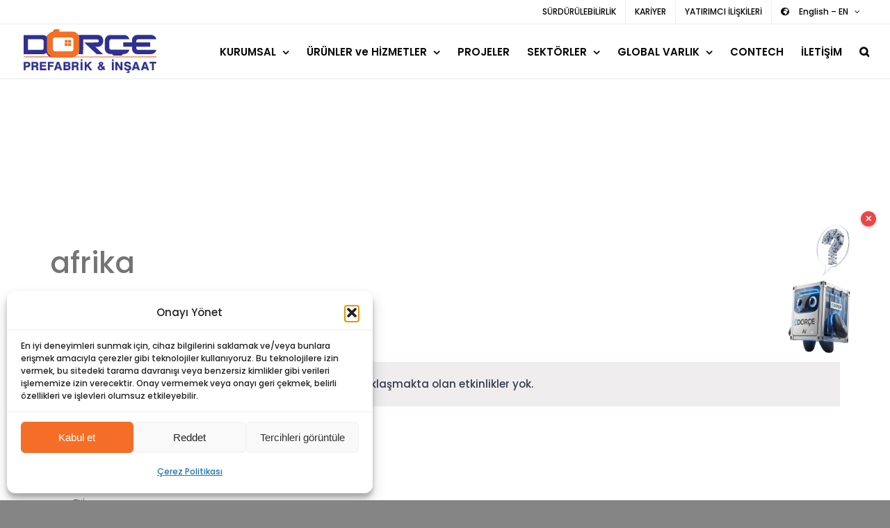

--- FILE ---
content_type: text/html; charset=UTF-8
request_url: https://www.dorce.com.tr/etkinlikler/etiket/afrika/
body_size: 36785
content:
<!DOCTYPE html>
<html class="avada-html-layout-wide avada-html-header-position-top avada-html-is-archive" lang="tr" prefix="og: http://ogp.me/ns# fb: http://ogp.me/ns/fb#">
<head>
	<meta http-equiv="X-UA-Compatible" content="IE=edge" />
	<meta http-equiv="Content-Type" content="text/html; charset=utf-8"/>
	<meta name="viewport" content="width=device-width, initial-scale=1" />
	<link rel='stylesheet' id='tribe-events-views-v2-bootstrap-datepicker-styles-css' href='https://www.dorce.com.tr/wp-content/plugins/the-events-calendar/vendor/bootstrap-datepicker/css/bootstrap-datepicker.standalone.min.css?ver=6.15.14' type='text/css' media='all' />
<link rel='stylesheet' id='tec-variables-skeleton-css' href='https://www.dorce.com.tr/wp-content/plugins/the-events-calendar/common/build/css/variables-skeleton.css?ver=6.10.1' type='text/css' media='all' />
<link rel='stylesheet' id='tribe-common-skeleton-style-css' href='https://www.dorce.com.tr/wp-content/plugins/the-events-calendar/common/build/css/common-skeleton.css?ver=6.10.1' type='text/css' media='all' />
<link rel='stylesheet' id='tribe-tooltipster-css-css' href='https://www.dorce.com.tr/wp-content/plugins/the-events-calendar/common/vendor/tooltipster/tooltipster.bundle.min.css?ver=6.10.1' type='text/css' media='all' />
<link rel='stylesheet' id='tribe-events-views-v2-skeleton-css' href='https://www.dorce.com.tr/wp-content/plugins/the-events-calendar/build/css/views-skeleton.css?ver=6.15.14' type='text/css' media='all' />
<link rel='stylesheet' id='tec-variables-full-css' href='https://www.dorce.com.tr/wp-content/plugins/the-events-calendar/common/build/css/variables-full.css?ver=6.10.1' type='text/css' media='all' />
<link rel='stylesheet' id='tribe-common-full-style-css' href='https://www.dorce.com.tr/wp-content/plugins/the-events-calendar/common/build/css/common-full.css?ver=6.10.1' type='text/css' media='all' />
<link rel='stylesheet' id='tribe-events-views-v2-full-css' href='https://www.dorce.com.tr/wp-content/plugins/the-events-calendar/build/css/views-full.css?ver=6.15.14' type='text/css' media='all' />
<link rel='stylesheet' id='tribe-events-views-v2-print-css' href='https://www.dorce.com.tr/wp-content/plugins/the-events-calendar/build/css/views-print.css?ver=6.15.14' type='text/css' media='print' />
<meta name='robots' content='index, follow, max-image-preview:large, max-snippet:-1, max-video-preview:-1' />

	<!-- This site is optimized with the Yoast SEO plugin v26.8 - https://yoast.com/product/yoast-seo-wordpress/ -->
	<title>Etkinlikler from 8  Mart 2021 &#8211; 24  Şubat 2022 &#8211; Dorçe</title>
	<link rel="canonical" href="https://www.dorce.com.tr/tag/afrika/" />
	<meta property="og:locale" content="tr_TR" />
	<meta property="og:type" content="website" />
	<meta property="og:url" content="https://www.dorce.com.tr/tag/afrika/" />
	<meta property="og:site_name" content="Dorçe" />
	<meta name="twitter:card" content="summary_large_image" />
	<script type="application/ld+json" class="yoast-schema-graph">{"@context":"https://schema.org","@graph":[{"@type":"CollectionPage","@id":"https://www.dorce.com.tr/tag/afrika/","url":"https://www.dorce.com.tr/tag/afrika/","name":"","isPartOf":{"@id":"https://www.dorce.com.tr/#website"},"primaryImageOfPage":{"@id":"https://www.dorce.com.tr/tag/afrika/#primaryimage"},"image":{"@id":"https://www.dorce.com.tr/tag/afrika/#primaryimage"},"thumbnailUrl":"https://www.dorce.com.tr/wp-content/uploads/2023/10/Turkiye-Afrika-IV.-Is-ve-Ekonomi-Forumu.jpg","breadcrumb":{"@id":"https://www.dorce.com.tr/tag/afrika/#breadcrumb"},"inLanguage":"tr"},{"@type":"ImageObject","inLanguage":"tr","@id":"https://www.dorce.com.tr/tag/afrika/#primaryimage","url":"https://www.dorce.com.tr/wp-content/uploads/2023/10/Turkiye-Afrika-IV.-Is-ve-Ekonomi-Forumu.jpg","contentUrl":"https://www.dorce.com.tr/wp-content/uploads/2023/10/Turkiye-Afrika-IV.-Is-ve-Ekonomi-Forumu.jpg","width":1200,"height":628},{"@type":"BreadcrumbList","@id":"https://www.dorce.com.tr/tag/afrika/#breadcrumb","itemListElement":[{"@type":"ListItem","position":1,"name":"Anasayfa","item":"https://www.dorce.com.tr/"},{"@type":"ListItem","position":2,"name":"afrika"}]},{"@type":"WebSite","@id":"https://www.dorce.com.tr/#website","url":"https://www.dorce.com.tr/","name":"Dorçe","description":"Prefabrik Yapı ve İnşaat","publisher":{"@id":"https://www.dorce.com.tr/#organization"},"potentialAction":[{"@type":"SearchAction","target":{"@type":"EntryPoint","urlTemplate":"https://www.dorce.com.tr/?s={search_term_string}"},"query-input":{"@type":"PropertyValueSpecification","valueRequired":true,"valueName":"search_term_string"}}],"inLanguage":"tr"},{"@type":"Organization","@id":"https://www.dorce.com.tr/#organization","name":"DORÇE PREFABRİK & İNŞAAT","url":"https://www.dorce.com.tr/","logo":{"@type":"ImageObject","inLanguage":"tr","@id":"https://www.dorce.com.tr/#/schema/logo/image/","url":"https://www.dorce.com.tr/wp-content/uploads/2021/01/dorce-prefabrik-pl.png","contentUrl":"https://www.dorce.com.tr/wp-content/uploads/2021/01/dorce-prefabrik-pl.png","width":103,"height":89,"caption":"DORÇE PREFABRİK & İNŞAAT"},"image":{"@id":"https://www.dorce.com.tr/#/schema/logo/image/"}}]}</script>
	<!-- / Yoast SEO plugin. -->


<link rel="alternate" type="application/rss+xml" title="Dorçe &raquo; akışı" href="https://www.dorce.com.tr/feed/" />
<link rel="alternate" type="application/rss+xml" title="Dorçe &raquo; yorum akışı" href="https://www.dorce.com.tr/comments/feed/" />
<link rel="alternate" type="text/calendar" title="iCal İçerik Kaynağı Dorçe &raquo;" href="https://www.dorce.com.tr/etkinlikler/?ical=1" />
					<link rel="shortcut icon" href="https://www.dorce.com.tr/wp-content/uploads/2021/01/dorce-favicon_1-01-32x32-1.png" type="image/x-icon" />
		
					<!-- For iPhone -->
			<link rel="apple-touch-icon" href="https://www.dorce.com.tr/wp-content/uploads/2021/01/dorce-favicon_1-01-32x32-1.png">
		
					<!-- For iPhone Retina display -->
			<link rel="apple-touch-icon" sizes="180x180" href="https://www.dorce.com.tr/wp-content/uploads/2021/01/dorce-favicon_1-01-32x32-1.png">
		
					<!-- For iPad -->
			<link rel="apple-touch-icon" sizes="152x152" href="https://www.dorce.com.tr/wp-content/uploads/2021/01/dorce-favicon_1-01-32x32-1.png">
		
					<!-- For iPad Retina display -->
			<link rel="apple-touch-icon" sizes="167x167" href="https://www.dorce.com.tr/wp-content/uploads/2021/01/dorce-favicon_1-01-32x32-1.png">
		
		<link rel="alternate" type="application/rss+xml" title="Dorçe &raquo; Etkinlikler akışı" href="https://www.dorce.com.tr/etkinlikler/feed/" />
<style id='wp-img-auto-sizes-contain-inline-css' type='text/css'>
img:is([sizes=auto i],[sizes^="auto," i]){contain-intrinsic-size:3000px 1500px}
/*# sourceURL=wp-img-auto-sizes-contain-inline-css */
</style>
<style id='wp-emoji-styles-inline-css' type='text/css'>

	img.wp-smiley, img.emoji {
		display: inline !important;
		border: none !important;
		box-shadow: none !important;
		height: 1em !important;
		width: 1em !important;
		margin: 0 0.07em !important;
		vertical-align: -0.1em !important;
		background: none !important;
		padding: 0 !important;
	}
/*# sourceURL=wp-emoji-styles-inline-css */
</style>
<style id='classic-theme-styles-inline-css' type='text/css'>
/*! This file is auto-generated */
.wp-block-button__link{color:#fff;background-color:#32373c;border-radius:9999px;box-shadow:none;text-decoration:none;padding:calc(.667em + 2px) calc(1.333em + 2px);font-size:1.125em}.wp-block-file__button{background:#32373c;color:#fff;text-decoration:none}
/*# sourceURL=/wp-includes/css/classic-themes.min.css */
</style>
<link rel='stylesheet' id='dashicons-css' href='https://www.dorce.com.tr/wp-includes/css/dashicons.min.css?ver=6.9' type='text/css' media='all' />
<link rel='stylesheet' id='admin-bar-css' href='https://www.dorce.com.tr/wp-includes/css/admin-bar.min.css?ver=6.9' type='text/css' media='all' />
<style id='admin-bar-inline-css' type='text/css'>

    /* Hide CanvasJS credits for P404 charts specifically */
    #p404RedirectChart .canvasjs-chart-credit {
        display: none !important;
    }
    
    #p404RedirectChart canvas {
        border-radius: 6px;
    }

    .p404-redirect-adminbar-weekly-title {
        font-weight: bold;
        font-size: 14px;
        color: #fff;
        margin-bottom: 6px;
    }

    #wpadminbar #wp-admin-bar-p404_free_top_button .ab-icon:before {
        content: "\f103";
        color: #dc3545;
        top: 3px;
    }
    
    #wp-admin-bar-p404_free_top_button .ab-item {
        min-width: 80px !important;
        padding: 0px !important;
    }
    
    /* Ensure proper positioning and z-index for P404 dropdown */
    .p404-redirect-adminbar-dropdown-wrap { 
        min-width: 0; 
        padding: 0;
        position: static !important;
    }
    
    #wpadminbar #wp-admin-bar-p404_free_top_button_dropdown {
        position: static !important;
    }
    
    #wpadminbar #wp-admin-bar-p404_free_top_button_dropdown .ab-item {
        padding: 0 !important;
        margin: 0 !important;
    }
    
    .p404-redirect-dropdown-container {
        min-width: 340px;
        padding: 18px 18px 12px 18px;
        background: #23282d !important;
        color: #fff;
        border-radius: 12px;
        box-shadow: 0 8px 32px rgba(0,0,0,0.25);
        margin-top: 10px;
        position: relative !important;
        z-index: 999999 !important;
        display: block !important;
        border: 1px solid #444;
    }
    
    /* Ensure P404 dropdown appears on hover */
    #wpadminbar #wp-admin-bar-p404_free_top_button .p404-redirect-dropdown-container { 
        display: none !important;
    }
    
    #wpadminbar #wp-admin-bar-p404_free_top_button:hover .p404-redirect-dropdown-container { 
        display: block !important;
    }
    
    #wpadminbar #wp-admin-bar-p404_free_top_button:hover #wp-admin-bar-p404_free_top_button_dropdown .p404-redirect-dropdown-container {
        display: block !important;
    }
    
    .p404-redirect-card {
        background: #2c3338;
        border-radius: 8px;
        padding: 18px 18px 12px 18px;
        box-shadow: 0 2px 8px rgba(0,0,0,0.07);
        display: flex;
        flex-direction: column;
        align-items: flex-start;
        border: 1px solid #444;
    }
    
    .p404-redirect-btn {
        display: inline-block;
        background: #dc3545;
        color: #fff !important;
        font-weight: bold;
        padding: 5px 22px;
        border-radius: 8px;
        text-decoration: none;
        font-size: 17px;
        transition: background 0.2s, box-shadow 0.2s;
        margin-top: 8px;
        box-shadow: 0 2px 8px rgba(220,53,69,0.15);
        text-align: center;
        line-height: 1.6;
    }
    
    .p404-redirect-btn:hover {
        background: #c82333;
        color: #fff !important;
        box-shadow: 0 4px 16px rgba(220,53,69,0.25);
    }
    
    /* Prevent conflicts with other admin bar dropdowns */
    #wpadminbar .ab-top-menu > li:hover > .ab-item,
    #wpadminbar .ab-top-menu > li.hover > .ab-item {
        z-index: auto;
    }
    
    #wpadminbar #wp-admin-bar-p404_free_top_button:hover > .ab-item {
        z-index: 999998 !important;
    }
    
/*# sourceURL=admin-bar-inline-css */
</style>
<link rel='stylesheet' id='cmplz-general-css' href='https://www.dorce.com.tr/wp-content/plugins/complianz-gdpr/assets/css/cookieblocker.min.css?ver=1769517195' type='text/css' media='all' />
<link rel='stylesheet' id='fusion-dynamic-css-css' href='https://www.dorce.com.tr/wp-content/uploads/fusion-styles/0ba44b3cd319bebdc98dbaa8c9318b0f.min.css?ver=3.3.1' type='text/css' media='all' />
<script type="text/javascript" src="https://www.dorce.com.tr/wp-includes/js/jquery/jquery.min.js?ver=3.7.1" id="jquery-core-js"></script>
<script type="text/javascript" src="https://www.dorce.com.tr/wp-includes/js/jquery/jquery-migrate.min.js?ver=3.4.1" id="jquery-migrate-js"></script>
<script type="text/javascript" src="https://www.dorce.com.tr/wp-content/plugins/the-events-calendar/common/build/js/tribe-common.js?ver=9c44e11f3503a33e9540" id="tribe-common-js"></script>
<script type="text/javascript" src="https://www.dorce.com.tr/wp-content/plugins/the-events-calendar/build/js/views/breakpoints.js?ver=4208de2df2852e0b91ec" id="tribe-events-views-v2-breakpoints-js"></script>
<link rel="https://api.w.org/" href="https://www.dorce.com.tr/wp-json/" /><link rel="alternate" title="JSON" type="application/json" href="https://www.dorce.com.tr/wp-json/wp/v2/tags/246" /><link rel="EditURI" type="application/rsd+xml" title="RSD" href="https://www.dorce.com.tr/xmlrpc.php?rsd" />
<meta name="generator" content="WordPress 6.9" />
<meta name="tec-api-version" content="v1"><meta name="tec-api-origin" content="https://www.dorce.com.tr"><link rel="alternate" href="https://www.dorce.com.tr/wp-json/tribe/events/v1/events/?tags=afrika" />			<style>.cmplz-hidden {
					display: none !important;
				}</style><link rel="preload" href="https://fonts.gstatic.com/s/opensans/v44/memvYaGs126MiZpBA-UvWbX2vVnXBbObj2OVTS-muw.woff2" as="font" type="font/woff2" crossorigin><style type="text/css" id="css-fb-visibility">@media screen and (max-width: 640px){.fusion-no-small-visibility{display:none !important;}body:not(.fusion-builder-ui-wireframe) .sm-text-align-center{text-align:center !important;}body:not(.fusion-builder-ui-wireframe) .sm-text-align-left{text-align:left !important;}body:not(.fusion-builder-ui-wireframe) .sm-text-align-right{text-align:right !important;}body:not(.fusion-builder-ui-wireframe) .sm-mx-auto{margin-left:auto !important;margin-right:auto !important;}body:not(.fusion-builder-ui-wireframe) .sm-ml-auto{margin-left:auto !important;}body:not(.fusion-builder-ui-wireframe) .sm-mr-auto{margin-right:auto !important;}body:not(.fusion-builder-ui-wireframe) .fusion-absolute-position-small{position:absolute;top:auto;width:100%;}}@media screen and (min-width: 641px) and (max-width: 1024px){.fusion-no-medium-visibility{display:none !important;}body:not(.fusion-builder-ui-wireframe) .md-text-align-center{text-align:center !important;}body:not(.fusion-builder-ui-wireframe) .md-text-align-left{text-align:left !important;}body:not(.fusion-builder-ui-wireframe) .md-text-align-right{text-align:right !important;}body:not(.fusion-builder-ui-wireframe) .md-mx-auto{margin-left:auto !important;margin-right:auto !important;}body:not(.fusion-builder-ui-wireframe) .md-ml-auto{margin-left:auto !important;}body:not(.fusion-builder-ui-wireframe) .md-mr-auto{margin-right:auto !important;}body:not(.fusion-builder-ui-wireframe) .fusion-absolute-position-medium{position:absolute;top:auto;width:100%;}}@media screen and (min-width: 1025px){.fusion-no-large-visibility{display:none !important;}body:not(.fusion-builder-ui-wireframe) .lg-text-align-center{text-align:center !important;}body:not(.fusion-builder-ui-wireframe) .lg-text-align-left{text-align:left !important;}body:not(.fusion-builder-ui-wireframe) .lg-text-align-right{text-align:right !important;}body:not(.fusion-builder-ui-wireframe) .lg-mx-auto{margin-left:auto !important;margin-right:auto !important;}body:not(.fusion-builder-ui-wireframe) .lg-ml-auto{margin-left:auto !important;}body:not(.fusion-builder-ui-wireframe) .lg-mr-auto{margin-right:auto !important;}body:not(.fusion-builder-ui-wireframe) .fusion-absolute-position-large{position:absolute;top:auto;width:100%;}}</style><meta name="generator" content="Powered by Slider Revolution 6.7.37 - responsive, Mobile-Friendly Slider Plugin for WordPress with comfortable drag and drop interface." />
<script>function setREVStartSize(e){
			//window.requestAnimationFrame(function() {
				window.RSIW = window.RSIW===undefined ? window.innerWidth : window.RSIW;
				window.RSIH = window.RSIH===undefined ? window.innerHeight : window.RSIH;
				try {
					var pw = document.getElementById(e.c).parentNode.offsetWidth,
						newh;
					pw = pw===0 || isNaN(pw) || (e.l=="fullwidth" || e.layout=="fullwidth") ? window.RSIW : pw;
					e.tabw = e.tabw===undefined ? 0 : parseInt(e.tabw);
					e.thumbw = e.thumbw===undefined ? 0 : parseInt(e.thumbw);
					e.tabh = e.tabh===undefined ? 0 : parseInt(e.tabh);
					e.thumbh = e.thumbh===undefined ? 0 : parseInt(e.thumbh);
					e.tabhide = e.tabhide===undefined ? 0 : parseInt(e.tabhide);
					e.thumbhide = e.thumbhide===undefined ? 0 : parseInt(e.thumbhide);
					e.mh = e.mh===undefined || e.mh=="" || e.mh==="auto" ? 0 : parseInt(e.mh,0);
					if(e.layout==="fullscreen" || e.l==="fullscreen")
						newh = Math.max(e.mh,window.RSIH);
					else{
						e.gw = Array.isArray(e.gw) ? e.gw : [e.gw];
						for (var i in e.rl) if (e.gw[i]===undefined || e.gw[i]===0) e.gw[i] = e.gw[i-1];
						e.gh = e.el===undefined || e.el==="" || (Array.isArray(e.el) && e.el.length==0)? e.gh : e.el;
						e.gh = Array.isArray(e.gh) ? e.gh : [e.gh];
						for (var i in e.rl) if (e.gh[i]===undefined || e.gh[i]===0) e.gh[i] = e.gh[i-1];
											
						var nl = new Array(e.rl.length),
							ix = 0,
							sl;
						e.tabw = e.tabhide>=pw ? 0 : e.tabw;
						e.thumbw = e.thumbhide>=pw ? 0 : e.thumbw;
						e.tabh = e.tabhide>=pw ? 0 : e.tabh;
						e.thumbh = e.thumbhide>=pw ? 0 : e.thumbh;
						for (var i in e.rl) nl[i] = e.rl[i]<window.RSIW ? 0 : e.rl[i];
						sl = nl[0];
						for (var i in nl) if (sl>nl[i] && nl[i]>0) { sl = nl[i]; ix=i;}
						var m = pw>(e.gw[ix]+e.tabw+e.thumbw) ? 1 : (pw-(e.tabw+e.thumbw)) / (e.gw[ix]);
						newh =  (e.gh[ix] * m) + (e.tabh + e.thumbh);
					}
					var el = document.getElementById(e.c);
					if (el!==null && el) el.style.height = newh+"px";
					el = document.getElementById(e.c+"_wrapper");
					if (el!==null && el) {
						el.style.height = newh+"px";
						el.style.display = "block";
					}
				} catch(e){
					console.log("Failure at Presize of Slider:" + e)
				}
			//});
		  };</script>
		<script type="text/javascript">
			var doc = document.documentElement;
			doc.setAttribute( 'data-useragent', navigator.userAgent );
		</script>
		
	<meta name="keywords" content="dorçe, prefabrik, inşaat, prefabrik ev, konteyner, prefabrik ev fiyatları, prefabrik ev modelleri, çelik konstrüksiyon ev, çelik ev, çelik yapılar, prefabrik yapılar, modüler evler, tiny house, prefabrik konut, acil yerleşim konteyner, prefabrik askeri kamplar" />

<!-- Yandex.Metrika counter -->
<script type="text/javascript" >
   (function(m,e,t,r,i,k,a){m[i]=m[i]||function(){(m[i].a=m[i].a||[]).push(arguments)};
   m[i].l=1*new Date();k=e.createElement(t),a=e.getElementsByTagName(t)[0],k.async=1,k.src=r,a.parentNode.insertBefore(k,a)})
   (window, document, "script", "https://mc.yandex.ru/metrika/tag.js", "ym");

   ym(86007171, "init", {
        clickmap:true,
        trackLinks:true,
        accurateTrackBounce:true
   });
</script>
<noscript><div><img src="https://mc.yandex.ru/watch/86007171" style="position:absolute; left:-9999px;" alt="" /></div></noscript>
<!-- /Yandex.Metrika counter -->
<!-- Global site tag (gtag.js) - Google Analytics -->
<script async src="https://www.googletagmanager.com/gtag/js?id=UA-161830743-1"></script>

<script>
  window.dataLayer = window.dataLayer || [];
  function gtag(){dataLayer.push(arguments);}
  gtag('js', new Date());

 

  gtag('config', 'UA-161830743-1');
</script>
	
	<!-- Yandex.Metrika counter -->
<script type="text/javascript" >
   (function(m,e,t,r,i,k,a){m[i]=m[i]||function(){(m[i].a=m[i].a||[]).push(arguments)};
   m[i].l=1*new Date();k=e.createElement(t),a=e.getElementsByTagName(t)[0],k.async=1,k.src=r,a.parentNode.insertBefore(k,a)})
   (window, document, "script", "https://mc.yandex.ru/metrika/tag.js", "ym");

   ym(86007171, "init", {
        clickmap:true,
        trackLinks:true,
        accurateTrackBounce:true
   });
</script>
<noscript><div><img src="https://mc.yandex.ru/watch/86007171" style="position:absolute; left:-9999px;" alt="" /></div></noscript>
<!-- /Yandex.Metrika counter -->
 
<style id='wp-block-button-inline-css' type='text/css'>
.wp-block-button__link{align-content:center;box-sizing:border-box;cursor:pointer;display:inline-block;height:100%;text-align:center;word-break:break-word}.wp-block-button__link.aligncenter{text-align:center}.wp-block-button__link.alignright{text-align:right}:where(.wp-block-button__link){border-radius:9999px;box-shadow:none;padding:calc(.667em + 2px) calc(1.333em + 2px);text-decoration:none}.wp-block-button[style*=text-decoration] .wp-block-button__link{text-decoration:inherit}.wp-block-buttons>.wp-block-button.has-custom-width{max-width:none}.wp-block-buttons>.wp-block-button.has-custom-width .wp-block-button__link{width:100%}.wp-block-buttons>.wp-block-button.has-custom-font-size .wp-block-button__link{font-size:inherit}.wp-block-buttons>.wp-block-button.wp-block-button__width-25{width:calc(25% - var(--wp--style--block-gap, .5em)*.75)}.wp-block-buttons>.wp-block-button.wp-block-button__width-50{width:calc(50% - var(--wp--style--block-gap, .5em)*.5)}.wp-block-buttons>.wp-block-button.wp-block-button__width-75{width:calc(75% - var(--wp--style--block-gap, .5em)*.25)}.wp-block-buttons>.wp-block-button.wp-block-button__width-100{flex-basis:100%;width:100%}.wp-block-buttons.is-vertical>.wp-block-button.wp-block-button__width-25{width:25%}.wp-block-buttons.is-vertical>.wp-block-button.wp-block-button__width-50{width:50%}.wp-block-buttons.is-vertical>.wp-block-button.wp-block-button__width-75{width:75%}.wp-block-button.is-style-squared,.wp-block-button__link.wp-block-button.is-style-squared{border-radius:0}.wp-block-button.no-border-radius,.wp-block-button__link.no-border-radius{border-radius:0!important}:root :where(.wp-block-button .wp-block-button__link.is-style-outline),:root :where(.wp-block-button.is-style-outline>.wp-block-button__link){border:2px solid;padding:.667em 1.333em}:root :where(.wp-block-button .wp-block-button__link.is-style-outline:not(.has-text-color)),:root :where(.wp-block-button.is-style-outline>.wp-block-button__link:not(.has-text-color)){color:currentColor}:root :where(.wp-block-button .wp-block-button__link.is-style-outline:not(.has-background)),:root :where(.wp-block-button.is-style-outline>.wp-block-button__link:not(.has-background)){background-color:initial;background-image:none}
/*# sourceURL=https://www.dorce.com.tr/wp-includes/blocks/button/style.min.css */
</style>
<style id='wp-block-latest-posts-inline-css' type='text/css'>
.wp-block-latest-posts{box-sizing:border-box}.wp-block-latest-posts.alignleft{margin-right:2em}.wp-block-latest-posts.alignright{margin-left:2em}.wp-block-latest-posts.wp-block-latest-posts__list{list-style:none}.wp-block-latest-posts.wp-block-latest-posts__list li{clear:both;overflow-wrap:break-word}.wp-block-latest-posts.is-grid{display:flex;flex-wrap:wrap}.wp-block-latest-posts.is-grid li{margin:0 1.25em 1.25em 0;width:100%}@media (min-width:600px){.wp-block-latest-posts.columns-2 li{width:calc(50% - .625em)}.wp-block-latest-posts.columns-2 li:nth-child(2n){margin-right:0}.wp-block-latest-posts.columns-3 li{width:calc(33.33333% - .83333em)}.wp-block-latest-posts.columns-3 li:nth-child(3n){margin-right:0}.wp-block-latest-posts.columns-4 li{width:calc(25% - .9375em)}.wp-block-latest-posts.columns-4 li:nth-child(4n){margin-right:0}.wp-block-latest-posts.columns-5 li{width:calc(20% - 1em)}.wp-block-latest-posts.columns-5 li:nth-child(5n){margin-right:0}.wp-block-latest-posts.columns-6 li{width:calc(16.66667% - 1.04167em)}.wp-block-latest-posts.columns-6 li:nth-child(6n){margin-right:0}}:root :where(.wp-block-latest-posts.is-grid){padding:0}:root :where(.wp-block-latest-posts.wp-block-latest-posts__list){padding-left:0}.wp-block-latest-posts__post-author,.wp-block-latest-posts__post-date{display:block;font-size:.8125em}.wp-block-latest-posts__post-excerpt,.wp-block-latest-posts__post-full-content{margin-bottom:1em;margin-top:.5em}.wp-block-latest-posts__featured-image a{display:inline-block}.wp-block-latest-posts__featured-image img{height:auto;max-width:100%;width:auto}.wp-block-latest-posts__featured-image.alignleft{float:left;margin-right:1em}.wp-block-latest-posts__featured-image.alignright{float:right;margin-left:1em}.wp-block-latest-posts__featured-image.aligncenter{margin-bottom:1em;text-align:center}
/*# sourceURL=https://www.dorce.com.tr/wp-includes/blocks/latest-posts/style.min.css */
</style>
<style id='wp-block-buttons-inline-css' type='text/css'>
.wp-block-buttons{box-sizing:border-box}.wp-block-buttons.is-vertical{flex-direction:column}.wp-block-buttons.is-vertical>.wp-block-button:last-child{margin-bottom:0}.wp-block-buttons>.wp-block-button{display:inline-block;margin:0}.wp-block-buttons.is-content-justification-left{justify-content:flex-start}.wp-block-buttons.is-content-justification-left.is-vertical{align-items:flex-start}.wp-block-buttons.is-content-justification-center{justify-content:center}.wp-block-buttons.is-content-justification-center.is-vertical{align-items:center}.wp-block-buttons.is-content-justification-right{justify-content:flex-end}.wp-block-buttons.is-content-justification-right.is-vertical{align-items:flex-end}.wp-block-buttons.is-content-justification-space-between{justify-content:space-between}.wp-block-buttons.aligncenter{text-align:center}.wp-block-buttons:not(.is-content-justification-space-between,.is-content-justification-right,.is-content-justification-left,.is-content-justification-center) .wp-block-button.aligncenter{margin-left:auto;margin-right:auto;width:100%}.wp-block-buttons[style*=text-decoration] .wp-block-button,.wp-block-buttons[style*=text-decoration] .wp-block-button__link{text-decoration:inherit}.wp-block-buttons.has-custom-font-size .wp-block-button__link{font-size:inherit}.wp-block-buttons .wp-block-button__link{width:100%}.wp-block-button.aligncenter{text-align:center}
/*# sourceURL=https://www.dorce.com.tr/wp-includes/blocks/buttons/style.min.css */
</style>
<style id='global-styles-inline-css' type='text/css'>
:root{--wp--preset--aspect-ratio--square: 1;--wp--preset--aspect-ratio--4-3: 4/3;--wp--preset--aspect-ratio--3-4: 3/4;--wp--preset--aspect-ratio--3-2: 3/2;--wp--preset--aspect-ratio--2-3: 2/3;--wp--preset--aspect-ratio--16-9: 16/9;--wp--preset--aspect-ratio--9-16: 9/16;--wp--preset--color--black: #000000;--wp--preset--color--cyan-bluish-gray: #abb8c3;--wp--preset--color--white: #ffffff;--wp--preset--color--pale-pink: #f78da7;--wp--preset--color--vivid-red: #cf2e2e;--wp--preset--color--luminous-vivid-orange: #ff6900;--wp--preset--color--luminous-vivid-amber: #fcb900;--wp--preset--color--light-green-cyan: #7bdcb5;--wp--preset--color--vivid-green-cyan: #00d084;--wp--preset--color--pale-cyan-blue: #8ed1fc;--wp--preset--color--vivid-cyan-blue: #0693e3;--wp--preset--color--vivid-purple: #9b51e0;--wp--preset--gradient--vivid-cyan-blue-to-vivid-purple: linear-gradient(135deg,rgb(6,147,227) 0%,rgb(155,81,224) 100%);--wp--preset--gradient--light-green-cyan-to-vivid-green-cyan: linear-gradient(135deg,rgb(122,220,180) 0%,rgb(0,208,130) 100%);--wp--preset--gradient--luminous-vivid-amber-to-luminous-vivid-orange: linear-gradient(135deg,rgb(252,185,0) 0%,rgb(255,105,0) 100%);--wp--preset--gradient--luminous-vivid-orange-to-vivid-red: linear-gradient(135deg,rgb(255,105,0) 0%,rgb(207,46,46) 100%);--wp--preset--gradient--very-light-gray-to-cyan-bluish-gray: linear-gradient(135deg,rgb(238,238,238) 0%,rgb(169,184,195) 100%);--wp--preset--gradient--cool-to-warm-spectrum: linear-gradient(135deg,rgb(74,234,220) 0%,rgb(151,120,209) 20%,rgb(207,42,186) 40%,rgb(238,44,130) 60%,rgb(251,105,98) 80%,rgb(254,248,76) 100%);--wp--preset--gradient--blush-light-purple: linear-gradient(135deg,rgb(255,206,236) 0%,rgb(152,150,240) 100%);--wp--preset--gradient--blush-bordeaux: linear-gradient(135deg,rgb(254,205,165) 0%,rgb(254,45,45) 50%,rgb(107,0,62) 100%);--wp--preset--gradient--luminous-dusk: linear-gradient(135deg,rgb(255,203,112) 0%,rgb(199,81,192) 50%,rgb(65,88,208) 100%);--wp--preset--gradient--pale-ocean: linear-gradient(135deg,rgb(255,245,203) 0%,rgb(182,227,212) 50%,rgb(51,167,181) 100%);--wp--preset--gradient--electric-grass: linear-gradient(135deg,rgb(202,248,128) 0%,rgb(113,206,126) 100%);--wp--preset--gradient--midnight: linear-gradient(135deg,rgb(2,3,129) 0%,rgb(40,116,252) 100%);--wp--preset--font-size--small: 11.25px;--wp--preset--font-size--medium: 20px;--wp--preset--font-size--large: 22.5px;--wp--preset--font-size--x-large: 42px;--wp--preset--font-size--normal: 15px;--wp--preset--font-size--xlarge: 30px;--wp--preset--font-size--huge: 45px;--wp--preset--spacing--20: 0.44rem;--wp--preset--spacing--30: 0.67rem;--wp--preset--spacing--40: 1rem;--wp--preset--spacing--50: 1.5rem;--wp--preset--spacing--60: 2.25rem;--wp--preset--spacing--70: 3.38rem;--wp--preset--spacing--80: 5.06rem;--wp--preset--shadow--natural: 6px 6px 9px rgba(0, 0, 0, 0.2);--wp--preset--shadow--deep: 12px 12px 50px rgba(0, 0, 0, 0.4);--wp--preset--shadow--sharp: 6px 6px 0px rgba(0, 0, 0, 0.2);--wp--preset--shadow--outlined: 6px 6px 0px -3px rgb(255, 255, 255), 6px 6px rgb(0, 0, 0);--wp--preset--shadow--crisp: 6px 6px 0px rgb(0, 0, 0);}:where(.is-layout-flex){gap: 0.5em;}:where(.is-layout-grid){gap: 0.5em;}body .is-layout-flex{display: flex;}.is-layout-flex{flex-wrap: wrap;align-items: center;}.is-layout-flex > :is(*, div){margin: 0;}body .is-layout-grid{display: grid;}.is-layout-grid > :is(*, div){margin: 0;}:where(.wp-block-columns.is-layout-flex){gap: 2em;}:where(.wp-block-columns.is-layout-grid){gap: 2em;}:where(.wp-block-post-template.is-layout-flex){gap: 1.25em;}:where(.wp-block-post-template.is-layout-grid){gap: 1.25em;}.has-black-color{color: var(--wp--preset--color--black) !important;}.has-cyan-bluish-gray-color{color: var(--wp--preset--color--cyan-bluish-gray) !important;}.has-white-color{color: var(--wp--preset--color--white) !important;}.has-pale-pink-color{color: var(--wp--preset--color--pale-pink) !important;}.has-vivid-red-color{color: var(--wp--preset--color--vivid-red) !important;}.has-luminous-vivid-orange-color{color: var(--wp--preset--color--luminous-vivid-orange) !important;}.has-luminous-vivid-amber-color{color: var(--wp--preset--color--luminous-vivid-amber) !important;}.has-light-green-cyan-color{color: var(--wp--preset--color--light-green-cyan) !important;}.has-vivid-green-cyan-color{color: var(--wp--preset--color--vivid-green-cyan) !important;}.has-pale-cyan-blue-color{color: var(--wp--preset--color--pale-cyan-blue) !important;}.has-vivid-cyan-blue-color{color: var(--wp--preset--color--vivid-cyan-blue) !important;}.has-vivid-purple-color{color: var(--wp--preset--color--vivid-purple) !important;}.has-black-background-color{background-color: var(--wp--preset--color--black) !important;}.has-cyan-bluish-gray-background-color{background-color: var(--wp--preset--color--cyan-bluish-gray) !important;}.has-white-background-color{background-color: var(--wp--preset--color--white) !important;}.has-pale-pink-background-color{background-color: var(--wp--preset--color--pale-pink) !important;}.has-vivid-red-background-color{background-color: var(--wp--preset--color--vivid-red) !important;}.has-luminous-vivid-orange-background-color{background-color: var(--wp--preset--color--luminous-vivid-orange) !important;}.has-luminous-vivid-amber-background-color{background-color: var(--wp--preset--color--luminous-vivid-amber) !important;}.has-light-green-cyan-background-color{background-color: var(--wp--preset--color--light-green-cyan) !important;}.has-vivid-green-cyan-background-color{background-color: var(--wp--preset--color--vivid-green-cyan) !important;}.has-pale-cyan-blue-background-color{background-color: var(--wp--preset--color--pale-cyan-blue) !important;}.has-vivid-cyan-blue-background-color{background-color: var(--wp--preset--color--vivid-cyan-blue) !important;}.has-vivid-purple-background-color{background-color: var(--wp--preset--color--vivid-purple) !important;}.has-black-border-color{border-color: var(--wp--preset--color--black) !important;}.has-cyan-bluish-gray-border-color{border-color: var(--wp--preset--color--cyan-bluish-gray) !important;}.has-white-border-color{border-color: var(--wp--preset--color--white) !important;}.has-pale-pink-border-color{border-color: var(--wp--preset--color--pale-pink) !important;}.has-vivid-red-border-color{border-color: var(--wp--preset--color--vivid-red) !important;}.has-luminous-vivid-orange-border-color{border-color: var(--wp--preset--color--luminous-vivid-orange) !important;}.has-luminous-vivid-amber-border-color{border-color: var(--wp--preset--color--luminous-vivid-amber) !important;}.has-light-green-cyan-border-color{border-color: var(--wp--preset--color--light-green-cyan) !important;}.has-vivid-green-cyan-border-color{border-color: var(--wp--preset--color--vivid-green-cyan) !important;}.has-pale-cyan-blue-border-color{border-color: var(--wp--preset--color--pale-cyan-blue) !important;}.has-vivid-cyan-blue-border-color{border-color: var(--wp--preset--color--vivid-cyan-blue) !important;}.has-vivid-purple-border-color{border-color: var(--wp--preset--color--vivid-purple) !important;}.has-vivid-cyan-blue-to-vivid-purple-gradient-background{background: var(--wp--preset--gradient--vivid-cyan-blue-to-vivid-purple) !important;}.has-light-green-cyan-to-vivid-green-cyan-gradient-background{background: var(--wp--preset--gradient--light-green-cyan-to-vivid-green-cyan) !important;}.has-luminous-vivid-amber-to-luminous-vivid-orange-gradient-background{background: var(--wp--preset--gradient--luminous-vivid-amber-to-luminous-vivid-orange) !important;}.has-luminous-vivid-orange-to-vivid-red-gradient-background{background: var(--wp--preset--gradient--luminous-vivid-orange-to-vivid-red) !important;}.has-very-light-gray-to-cyan-bluish-gray-gradient-background{background: var(--wp--preset--gradient--very-light-gray-to-cyan-bluish-gray) !important;}.has-cool-to-warm-spectrum-gradient-background{background: var(--wp--preset--gradient--cool-to-warm-spectrum) !important;}.has-blush-light-purple-gradient-background{background: var(--wp--preset--gradient--blush-light-purple) !important;}.has-blush-bordeaux-gradient-background{background: var(--wp--preset--gradient--blush-bordeaux) !important;}.has-luminous-dusk-gradient-background{background: var(--wp--preset--gradient--luminous-dusk) !important;}.has-pale-ocean-gradient-background{background: var(--wp--preset--gradient--pale-ocean) !important;}.has-electric-grass-gradient-background{background: var(--wp--preset--gradient--electric-grass) !important;}.has-midnight-gradient-background{background: var(--wp--preset--gradient--midnight) !important;}.has-small-font-size{font-size: var(--wp--preset--font-size--small) !important;}.has-medium-font-size{font-size: var(--wp--preset--font-size--medium) !important;}.has-large-font-size{font-size: var(--wp--preset--font-size--large) !important;}.has-x-large-font-size{font-size: var(--wp--preset--font-size--x-large) !important;}
/*# sourceURL=global-styles-inline-css */
</style>
<link rel='stylesheet' id='wp-block-library-css' href='https://www.dorce.com.tr/wp-includes/css/dist/block-library/style.min.css?ver=6.9' type='text/css' media='all' />
<style id='wp-block-library-inline-css' type='text/css'>
/*wp_block_styles_on_demand_placeholder:697db6bcb86c4*/
/*# sourceURL=wp-block-library-inline-css */
</style>
<style id='wp-block-library-theme-inline-css' type='text/css'>
.wp-block-audio :where(figcaption){color:#555;font-size:13px;text-align:center}.is-dark-theme .wp-block-audio :where(figcaption){color:#ffffffa6}.wp-block-audio{margin:0 0 1em}.wp-block-code{border:1px solid #ccc;border-radius:4px;font-family:Menlo,Consolas,monaco,monospace;padding:.8em 1em}.wp-block-embed :where(figcaption){color:#555;font-size:13px;text-align:center}.is-dark-theme .wp-block-embed :where(figcaption){color:#ffffffa6}.wp-block-embed{margin:0 0 1em}.blocks-gallery-caption{color:#555;font-size:13px;text-align:center}.is-dark-theme .blocks-gallery-caption{color:#ffffffa6}:root :where(.wp-block-image figcaption){color:#555;font-size:13px;text-align:center}.is-dark-theme :root :where(.wp-block-image figcaption){color:#ffffffa6}.wp-block-image{margin:0 0 1em}.wp-block-pullquote{border-bottom:4px solid;border-top:4px solid;color:currentColor;margin-bottom:1.75em}.wp-block-pullquote :where(cite),.wp-block-pullquote :where(footer),.wp-block-pullquote__citation{color:currentColor;font-size:.8125em;font-style:normal;text-transform:uppercase}.wp-block-quote{border-left:.25em solid;margin:0 0 1.75em;padding-left:1em}.wp-block-quote cite,.wp-block-quote footer{color:currentColor;font-size:.8125em;font-style:normal;position:relative}.wp-block-quote:where(.has-text-align-right){border-left:none;border-right:.25em solid;padding-left:0;padding-right:1em}.wp-block-quote:where(.has-text-align-center){border:none;padding-left:0}.wp-block-quote.is-large,.wp-block-quote.is-style-large,.wp-block-quote:where(.is-style-plain){border:none}.wp-block-search .wp-block-search__label{font-weight:700}.wp-block-search__button{border:1px solid #ccc;padding:.375em .625em}:where(.wp-block-group.has-background){padding:1.25em 2.375em}.wp-block-separator.has-css-opacity{opacity:.4}.wp-block-separator{border:none;border-bottom:2px solid;margin-left:auto;margin-right:auto}.wp-block-separator.has-alpha-channel-opacity{opacity:1}.wp-block-separator:not(.is-style-wide):not(.is-style-dots){width:100px}.wp-block-separator.has-background:not(.is-style-dots){border-bottom:none;height:1px}.wp-block-separator.has-background:not(.is-style-wide):not(.is-style-dots){height:2px}.wp-block-table{margin:0 0 1em}.wp-block-table td,.wp-block-table th{word-break:normal}.wp-block-table :where(figcaption){color:#555;font-size:13px;text-align:center}.is-dark-theme .wp-block-table :where(figcaption){color:#ffffffa6}.wp-block-video :where(figcaption){color:#555;font-size:13px;text-align:center}.is-dark-theme .wp-block-video :where(figcaption){color:#ffffffa6}.wp-block-video{margin:0 0 1em}:root :where(.wp-block-template-part.has-background){margin-bottom:0;margin-top:0;padding:1.25em 2.375em}
/*# sourceURL=/wp-includes/css/dist/block-library/theme.min.css */
</style>
<link rel='stylesheet' id='rs-plugin-settings-css' href='//www.dorce.com.tr/wp-content/plugins/revslider/sr6/assets/css/rs6.css?ver=6.7.37' type='text/css' media='all' />
<style id='rs-plugin-settings-inline-css' type='text/css'>
#rs-demo-id {}
/*# sourceURL=rs-plugin-settings-inline-css */
</style>
</head>

<body class="archive post-type-archive post-type-archive-tribe_events wp-theme-Avada tribe-events-page-template tribe-no-js tribe-filter-live fusion-image-hovers fusion-pagination-sizing fusion-button_size-large fusion-button_type-flat fusion-button_span-no avada-image-rollover-circle-no avada-image-rollover-yes avada-image-rollover-direction-fade fusion-body ltr fusion-sticky-header no-tablet-sticky-header no-mobile-sticky-header no-mobile-slidingbar avada-has-rev-slider-styles fusion-disable-outline fusion-sub-menu-fade mobile-logo-pos-left layout-wide-mode avada-has-boxed-modal-shadow-none layout-scroll-offset-full avada-has-zero-margin-offset-top fusion-top-header menu-text-align-center mobile-menu-design-modern fusion-hide-pagination-text fusion-header-layout-v3 avada-responsive avada-footer-fx-none avada-menu-highlight-style-bar fusion-search-form-classic fusion-main-menu-search-dropdown fusion-avatar-square avada-sticky-shrinkage avada-dropdown-styles avada-blog-layout-large avada-blog-archive-layout-grid avada-ec-not-100-width avada-ec-meta-layout-sidebar avada-header-shadow-no avada-menu-icon-position-left avada-has-megamenu-shadow avada-has-mainmenu-dropdown-divider avada-has-header-100-width avada-has-pagetitle-bg-full avada-has-pagetitle-bg-parallax avada-has-main-nav-search-icon avada-has-100-footer avada-has-titlebar-bar_and_content avada-has-footer-widget-bg-image avada-header-top-bg-not-opaque avada-has-pagination-padding avada-flyout-menu-direction-top avada-ec-views-v2" >
		<a class="skip-link screen-reader-text" href="#content">Skip to content</a>

	<div id="boxed-wrapper">
		<div class="fusion-sides-frame"></div>
		<div id="wrapper" class="fusion-wrapper">
			<div id="home" style="position:relative;top:-1px;"></div>
			
				
			<header class="fusion-header-wrapper">
				<div class="fusion-header-v3 fusion-logo-alignment fusion-logo-left fusion-sticky-menu-1 fusion-sticky-logo-1 fusion-mobile-logo-1  fusion-mobile-menu-design-modern">
					
<div class="fusion-secondary-header">
	<div class="fusion-row">
							<div class="fusion-alignright">
				<nav class="fusion-secondary-menu" role="navigation" aria-label="Secondary Menu"><ul id="menu-top-ust-menu" class="menu"><li  id="menu-item-31347"  class="menu-item menu-item-type-post_type menu-item-object-page menu-item-31347"  data-item-id="31347"><a  href="https://www.dorce.com.tr/surdurulebilirlik/" class="fusion-bar-highlight"><span class="menu-text">SÜRDÜRÜLEBİLİRLİK</span></a></li><li  id="menu-item-31348"  class="menu-item menu-item-type-custom menu-item-object-custom menu-item-31348"  data-item-id="31348"><a  href="https://kariyer.dorce.com.tr/" class="fusion-bar-highlight"><span class="menu-text">KARİYER</span></a></li><li  id="menu-item-32461"  class="menu-item menu-item-type-post_type menu-item-object-page menu-item-32461"  data-item-id="32461"><a  href="https://www.dorce.com.tr/yatirimci-iliskileri/" class="fusion-bar-highlight"><span class="menu-text">YATIRIMCI İLİŞKİLERİ</span></a></li><li  id="menu-item-31349"  class="menu-item menu-item-type-custom menu-item-object-custom menu-item-has-children menu-item-31349 fusion-dropdown-menu"  data-item-id="31349"><a  href="https://dorce.com/" class="fusion-flex-link fusion-bar-highlight"><span class="fusion-megamenu-icon"><i class="glyphicon fa-globe-africa fas" aria-hidden="true"></i></span><span class="menu-text">English &#8211; EN</span> <span class="fusion-caret"><i class="fusion-dropdown-indicator" aria-hidden="true"></i></span></a><ul class="sub-menu"><li  id="menu-item-31350"  class="menu-item menu-item-type-custom menu-item-object-custom menu-item-31350 fusion-dropdown-submenu" ><a  href="https://www.dorce.com/ar/" class="fusion-bar-highlight"><span>Arabic &#8211; AR</span></a></li><li  id="menu-item-31351"  class="menu-item menu-item-type-custom menu-item-object-custom menu-item-31351 fusion-dropdown-submenu" ><a  href="https://dorce.com/ru/" class="fusion-bar-highlight"><span>Russian &#8211; RU</span></a></li><li  id="menu-item-31352"  class="menu-item menu-item-type-custom menu-item-object-custom menu-item-31352 fusion-dropdown-submenu" ><a  href="https://www.dorce.com/fr/" class="fusion-bar-highlight"><span>French &#8211; FR</span></a></li><li  id="menu-item-31353"  class="menu-item menu-item-type-custom menu-item-object-custom menu-item-31353 fusion-dropdown-submenu" ><a  href="https://www.dorce.com/es/" class="fusion-bar-highlight"><span>Spanish &#8211; ES</span></a></li><li  id="menu-item-31354"  class="menu-item menu-item-type-custom menu-item-object-custom menu-item-31354 fusion-dropdown-submenu" ><a  href="https://www.dorce.com/pt/" class="fusion-bar-highlight"><span>Portuguese &#8211; PT</span></a></li></ul></li></ul></nav><nav class="fusion-mobile-nav-holder fusion-mobile-menu-text-align-left" aria-label="Secondary Mobile Menu"></nav>			</div>
			</div>
</div>
<div class="fusion-header-sticky-height"></div>
<div class="fusion-header">
	<div class="fusion-row">
					<div class="fusion-logo" data-margin-top="6px" data-margin-bottom="6px" data-margin-left="0px" data-margin-right="0px">
			<a class="fusion-logo-link"  href="https://www.dorce.com.tr/" >

						<!-- standard logo -->
			<img src="https://www.dorce.com.tr/wp-content/uploads/2021/06/dorce_prefabrik_yazili_tr.svg" srcset="https://www.dorce.com.tr/wp-content/uploads/2021/06/dorce_prefabrik_yazili_tr.svg 1x" width="" height="" alt="Dorçe Logo" data-retina_logo_url="" class="fusion-standard-logo" />

											<!-- mobile logo -->
				<img src="https://www.dorce.com.tr/wp-content/uploads/2021/06/dorce_prefabrik_yazili_tr.svg" srcset="https://www.dorce.com.tr/wp-content/uploads/2021/06/dorce_prefabrik_yazili_tr.svg 1x" width="" height="" alt="Dorçe Logo" data-retina_logo_url="" class="fusion-mobile-logo" />
			
											<!-- sticky header logo -->
				<img src="https://www.dorce.com.tr/wp-content/uploads/2021/06/dorce_prefabrik_yazili_tr.svg" srcset="https://www.dorce.com.tr/wp-content/uploads/2021/06/dorce_prefabrik_yazili_tr.svg 1x" width="" height="" alt="Dorçe Logo" data-retina_logo_url="" class="fusion-sticky-logo" />
					</a>
		</div>		<nav class="fusion-main-menu" aria-label="Main Menu"><ul id="menu-university-main-menu" class="fusion-menu"><li  id="menu-item-2150"  class="menu-item menu-item-type-custom menu-item-object-custom menu-item-has-children menu-item-2150 fusion-dropdown-menu"  data-item-id="2150"><a  href="#" class="fusion-bar-highlight"><span class="menu-text">KURUMSAL</span> <span class="fusion-caret"><i class="fusion-dropdown-indicator" aria-hidden="true"></i></span></a><ul class="sub-menu"><li  id="menu-item-26"  class="menu-item menu-item-type-post_type menu-item-object-page menu-item-26 fusion-dropdown-submenu" ><a  href="https://www.dorce.com.tr/sirket-profili/" class="fusion-bar-highlight"><span>Hakkımızda</span></a></li><li  id="menu-item-31058"  class="menu-item menu-item-type-post_type menu-item-object-page menu-item-31058 fusion-dropdown-submenu" ><a  href="https://www.dorce.com.tr/yonetim-kurulu/" class="fusion-bar-highlight"><span>Yönetim</span></a></li><li  id="menu-item-28475"  class="menu-item menu-item-type-post_type menu-item-object-page menu-item-28475 fusion-dropdown-submenu" ><a  href="https://www.dorce.com.tr/amaclarimiz/" class="fusion-bar-highlight"><span>Amaçlarımız</span></a></li><li  id="menu-item-31342"  class="menu-item menu-item-type-post_type menu-item-object-page menu-item-31342 fusion-dropdown-submenu" ><a  href="https://www.dorce.com.tr/tarihce/" class="fusion-bar-highlight"><span>Tarihçe</span></a></li><li  id="menu-item-2257"  class="menu-item menu-item-type-post_type menu-item-object-page menu-item-2257 fusion-dropdown-submenu" ><a  href="https://www.dorce.com.tr/politikalar/" class="fusion-bar-highlight"><span>Politikalar</span></a></li><li  id="menu-item-2276"  class="menu-item menu-item-type-post_type menu-item-object-page menu-item-2276 fusion-dropdown-submenu" ><a  href="https://www.dorce.com.tr/vizyon-ve-misyon/" class="fusion-bar-highlight"><span>Vizyon, Misyon ve Değerler</span></a></li><li  id="menu-item-31377"  class="menu-item menu-item-type-post_type menu-item-object-page menu-item-31377 fusion-dropdown-submenu" ><a  href="https://www.dorce.com.tr/sertifikalar-iso/" class="fusion-bar-highlight"><span>Sertifikalar</span></a></li><li  id="menu-item-2316"  class="menu-item menu-item-type-post_type menu-item-object-page menu-item-2316 fusion-dropdown-submenu" ><a  href="https://www.dorce.com.tr/is-ahlaki-ve-etigi/" class="fusion-bar-highlight"><span>İş Ahlakı ve Etiği</span></a></li><li  id="menu-item-2327"  class="menu-item menu-item-type-post_type menu-item-object-page menu-item-2327 fusion-dropdown-submenu" ><a  href="https://www.dorce.com.tr/oduller/" class="fusion-bar-highlight"><span>Ödüller</span></a></li><li  id="menu-item-2955"  class="menu-item menu-item-type-post_type menu-item-object-page menu-item-2955 fusion-dropdown-submenu" ><a  href="https://www.dorce.com.tr/haberler/" class="fusion-bar-highlight"><span>Medya</span></a></li><li  id="menu-item-32566"  class="menu-item menu-item-type-post_type menu-item-object-page menu-item-32566 fusion-dropdown-submenu" ><a  href="https://www.dorce.com.tr/prefabrik-celik-moduler-yapilarin-avantajlari-nelerdir/" class="fusion-bar-highlight"><span>Neden Modüler bir Gelecek?</span></a></li><li  id="menu-item-4286"  class="menu-item menu-item-type-post_type menu-item-object-page menu-item-4286 fusion-dropdown-submenu" ><a  href="https://www.dorce.com.tr/yaklasan-etkinlikler/" class="fusion-bar-highlight"><span>Etkinlikler</span></a></li><li  id="menu-item-31059"  class="menu-item menu-item-type-custom menu-item-object-custom menu-item-has-children menu-item-31059 fusion-dropdown-submenu" ><a  href="#" class="fusion-bar-highlight"><span>Sosyal Sorumluluk</span> <span class="fusion-caret"><i class="fusion-dropdown-indicator" aria-hidden="true"></i></span></a><ul class="sub-menu"><li  id="menu-item-31060"  class="menu-item menu-item-type-custom menu-item-object-custom menu-item-31060" ><a  href="https://www.dorce.com.tr/dorce-prefabrik-ve-insaat-olarak-destek-verdigimiz-teknolojide-kadin-derneginin-teknolojinin-lider-100leri-projesi-kapsaminda-gelecegin-189-teknoloji-lideri-ve-rol-modeli-ogrencilerin-mez/" class="fusion-bar-highlight"><span>Teknolojinin Lider 100 leri</span></a></li><li  id="menu-item-31061"  class="menu-item menu-item-type-custom menu-item-object-custom menu-item-31061" ><a  href="https://www.dorce.com.tr/dorce-prefabrik-ve-insaat-uretim-tesisleri-ne-egitimde-ne-istihdamda-olan-genclere-yonelik-isgucu-piyasasi-destek-programi-neet-pro-kapsaminda-lise-ve-universite-mezunu-arkadaslarimizi-agirladi/" class="fusion-bar-highlight"><span>İş Gücü Destek Programı NEET PRO</span></a></li><li  id="menu-item-31062"  class="menu-item menu-item-type-custom menu-item-object-custom menu-item-31062" ><a  href="https://www.dorce.com.tr/dorce-prefabrik-turk-psikologlar-dernegi-bunyesinde-yer-alan-ogrenci-grubuyla-birlikte-losevin-ankara-golbasinda-yer-alan-losemili-cocuklar-koyune-destek-ziyaretinde-bulundu/" class="fusion-bar-highlight"><span>Lösev Ankara</span></a></li></ul></li><li  id="menu-item-28914"  class="menu-item menu-item-type-custom menu-item-object-custom menu-item-has-children menu-item-28914 fusion-dropdown-submenu" ><a  href="#" class="fusion-bar-highlight"><span>Tedarikçiler</span> <span class="fusion-caret"><i class="fusion-dropdown-indicator" aria-hidden="true"></i></span></a><ul class="sub-menu"><li  id="menu-item-28915"  class="menu-item menu-item-type-post_type menu-item-object-page menu-item-28915" ><a  href="https://www.dorce.com.tr/mal-ve-hizmet-tedarigine-iliskin-genel-hukum-ve-sartlar/" class="fusion-bar-highlight"><span>Mal ve Hizmet Tedariğine İlişkin Genel Hüküm ve Şartlar</span></a></li></ul></li></ul></li><li  id="menu-item-31259"  class="menu-item menu-item-type-custom menu-item-object-custom menu-item-has-children menu-item-31259 fusion-megamenu-menu "  data-item-id="31259"><a  href="#" class="fusion-bar-highlight"><span class="menu-text">ÜRÜNLER ve HİZMETLER</span> <span class="fusion-caret"><i class="fusion-dropdown-indicator" aria-hidden="true"></i></span></a><div class="fusion-megamenu-wrapper fusion-columns-2 columns-per-row-2 columns-2 col-span-12 fusion-megamenu-fullwidth"><div class="row"><div class="fusion-megamenu-holder lazyload" style="width:1150px;" data-width="1150px"><ul class="fusion-megamenu"><li  id="menu-item-31312"  class="menu-item menu-item-type-custom menu-item-object-custom menu-item-has-children menu-item-31312 fusion-megamenu-submenu fusion-megamenu-columns-2 col-lg-6 col-md-6 col-sm-6" ><div class='fusion-megamenu-title'><span class="awb-justify-title">Ürünlerimiz</span></div><ul class="sub-menu"><li  id="menu-item-31273"  class="menu-item menu-item-type-custom menu-item-object-custom menu-item-has-children menu-item-31273" ><a  href="#" class="fusion-bar-highlight"><span><span class="fusion-megamenu-bullet"></span>Modüler Çelik Yapı (Konteyner)</span> <span class="fusion-caret"><i class="fusion-dropdown-indicator" aria-hidden="true"></i></span></a><ul class="sub-menu deep-level"><li  id="menu-item-31274"  class="menu-item menu-item-type-custom menu-item-object-custom menu-item-31274" ><a  href="#" class="fusion-bar-highlight"><span><span class="fusion-megamenu-bullet"></span>Çok Parçalı 1D Modül</span></a></li><li  id="menu-item-31503"  class="menu-item menu-item-type-custom menu-item-object-custom menu-item-31503" ><a  href="#" class="fusion-bar-highlight"><span><span class="fusion-megamenu-bullet"></span>Demonte Paketli 2D Modül</span></a></li><li  id="menu-item-31275"  class="menu-item menu-item-type-custom menu-item-object-custom menu-item-31275" ><a  href="#" class="fusion-bar-highlight"><span><span class="fusion-megamenu-bullet"></span>Volumetrik 3D Modül (Kurulu Konteyner)</span></a></li><li  id="menu-item-31504"  class="menu-item menu-item-type-custom menu-item-object-custom menu-item-31504" ><a  href="#" class="fusion-bar-highlight"><span><span class="fusion-megamenu-bullet"></span>Modifiye Edilmiş Yük Konteyneri</span></a></li></ul></li><li  id="menu-item-31276"  class="menu-item menu-item-type-custom menu-item-object-custom menu-item-has-children menu-item-31276" ><a  href="#" class="fusion-bar-highlight"><span><span class="fusion-megamenu-bullet"></span>Hafif Çelik Bina</span> <span class="fusion-caret"><i class="fusion-dropdown-indicator" aria-hidden="true"></i></span></a><ul class="sub-menu deep-level"><li  id="menu-item-31277"  class="menu-item menu-item-type-custom menu-item-object-custom menu-item-31277" ><a  href="#" class="fusion-bar-highlight"><span><span class="fusion-megamenu-bullet"></span>Profille Yerinde Yapım Sistem (1D)</span></a></li><li  id="menu-item-31278"  class="menu-item menu-item-type-custom menu-item-object-custom menu-item-31278" ><a  href="#" class="fusion-bar-highlight"><span><span class="fusion-megamenu-bullet"></span>Açık Panel Sistem (2D)</span></a></li><li  id="menu-item-31505"  class="menu-item menu-item-type-custom menu-item-object-custom menu-item-31505" ><a  href="#" class="fusion-bar-highlight"><span><span class="fusion-megamenu-bullet"></span>Kapalı Panel Sistem (2D)</span></a></li></ul></li><li  id="menu-item-31279"  class="menu-item menu-item-type-custom menu-item-object-custom menu-item-31279" ><a  href="#" class="fusion-bar-highlight"><span><span class="fusion-megamenu-bullet"></span>Ağır Çelik Bina</span></a></li><li  id="menu-item-31280"  class="menu-item menu-item-type-custom menu-item-object-custom menu-item-31280" ><a  href="#" class="fusion-bar-highlight"><span><span class="fusion-megamenu-bullet"></span>ISO Yük Konteyneri</span></a></li><li  id="menu-item-31281"  class="menu-item menu-item-type-custom menu-item-object-custom menu-item-has-children menu-item-31281" ><a  href="#" class="fusion-bar-highlight"><span><span class="fusion-megamenu-bullet"></span>Karma (Hibrit) Çelik Bina</span> <span class="fusion-caret"><i class="fusion-dropdown-indicator" aria-hidden="true"></i></span></a><ul class="sub-menu deep-level"><li  id="menu-item-31282"  class="menu-item menu-item-type-custom menu-item-object-custom menu-item-31282" ><a  href="#" class="fusion-bar-highlight"><span><span class="fusion-megamenu-bullet"></span>Ağır Çelik Yapı + Hafif Çelik Yapı</span></a></li><li  id="menu-item-31283"  class="menu-item menu-item-type-custom menu-item-object-custom menu-item-31283" ><a  href="#" class="fusion-bar-highlight"><span><span class="fusion-megamenu-bullet"></span>Ağır Çelik Yapı + Moduler Çelik Yapı</span></a></li></ul></li></ul></li><li  id="menu-item-31314"  class="menu-item menu-item-type-custom menu-item-object-custom menu-item-has-children menu-item-31314 fusion-megamenu-submenu menu-item-has-link fusion-megamenu-columns-2 col-lg-6 col-md-6 col-sm-6" ><div class='fusion-megamenu-title'><a class="awb-justify-title" href="https://www.dorce.com.tr/hizmetler/">Hizmetlerimiz</a></div><ul class="sub-menu"><li  id="menu-item-31315"  class="menu-item menu-item-type-custom menu-item-object-custom menu-item-31315" ><a  href="https://www.dorce.com.tr/hizmetler" class="fusion-bar-highlight"><span><span class="fusion-megamenu-bullet"></span>Yapı Bilgi Modellemesi (BIM) ile Tasarım, Üretim, İnşaat ve İşletme</span></a></li><li  id="menu-item-31316"  class="menu-item menu-item-type-custom menu-item-object-custom menu-item-31316" ><a  href="https://www.dorce.com.tr/hizmetler/" class="fusion-bar-highlight"><span><span class="fusion-megamenu-bullet"></span>Tedarik Zinciri Yönetimi</span></a></li><li  id="menu-item-31317"  class="menu-item menu-item-type-custom menu-item-object-custom menu-item-31317" ><a  href="https://www.dorce.com.tr/hizmetler/" class="fusion-bar-highlight"><span><span class="fusion-megamenu-bullet"></span>Yapı Üretimi ve Üstyapı İnşaat İşleri</span></a></li><li  id="menu-item-31318"  class="menu-item menu-item-type-custom menu-item-object-custom menu-item-31318" ><a  href="https://www.dorce.com.tr/hizmetler/" class="fusion-bar-highlight"><span><span class="fusion-megamenu-bullet"></span>Saha Planları, Altyapı İşleri ve Tesisleri</span></a></li><li  id="menu-item-31319"  class="menu-item menu-item-type-custom menu-item-object-custom menu-item-31319" ><a  href="https://www.dorce.com.tr/hizmetler/" class="fusion-bar-highlight"><span><span class="fusion-megamenu-bullet"></span>Test ve Devreye Alma</span></a></li><li  id="menu-item-31320"  class="menu-item menu-item-type-custom menu-item-object-custom menu-item-31320" ><a  href="https://www.dorce.com.tr/hizmetler/" class="fusion-bar-highlight"><span><span class="fusion-megamenu-bullet"></span>Şirket Tarafından Sağlanan Diğer Hizmetler</span></a></li></ul></li></ul></div><div style="clear:both;"></div></div></div></li><li  id="menu-item-2685"  class="menu-item menu-item-type-post_type menu-item-object-page menu-item-2685"  data-item-id="2685"><a  href="https://www.dorce.com.tr/referans-projelerimiz/" class="fusion-bar-highlight"><span class="menu-text">PROJELER</span></a></li><li  id="menu-item-31321"  class="menu-item menu-item-type-custom menu-item-object-custom menu-item-has-children menu-item-31321 fusion-dropdown-menu"  data-item-id="31321"><a  href="#" class="fusion-bar-highlight"><span class="menu-text">SEKTÖRLER</span> <span class="fusion-caret"><i class="fusion-dropdown-indicator" aria-hidden="true"></i></span></a><ul class="sub-menu"><li  id="menu-item-31303"  class="menu-item menu-item-type-post_type menu-item-object-page menu-item-31303 fusion-dropdown-submenu" ><a  href="https://www.dorce.com.tr/insani-yardim-ve-acil-durum-sektoru/" class="fusion-bar-highlight"><span>İnsani Yardım ve Acil Durum</span></a></li><li  id="menu-item-31307"  class="menu-item menu-item-type-custom menu-item-object-custom menu-item-31307 fusion-dropdown-submenu" ><a  href="https://www.dorce.com.tr/enerji-sektoru/" class="fusion-bar-highlight"><span>Petrol, Gaz ve Enerji</span></a></li><li  id="menu-item-2376"  class="menu-item menu-item-type-post_type menu-item-object-page menu-item-2376 fusion-dropdown-submenu" ><a  href="https://www.dorce.com.tr/maden/" class="fusion-bar-highlight"><span>Maden</span></a></li><li  id="menu-item-31267"  class="menu-item menu-item-type-custom menu-item-object-custom menu-item-31267 fusion-dropdown-submenu" ><a  href="https://www.dorce.com.tr/insaat-sektoru/" class="fusion-bar-highlight"><span>Eğitim</span></a></li><li  id="menu-item-31268"  class="menu-item menu-item-type-custom menu-item-object-custom menu-item-31268 fusion-dropdown-submenu" ><a  href="https://www.dorce.com.tr/insaat-sektoru/" class="fusion-bar-highlight"><span>Sağlık</span></a></li><li  id="menu-item-31294"  class="menu-item menu-item-type-post_type menu-item-object-page menu-item-31294 fusion-dropdown-submenu" ><a  href="https://www.dorce.com.tr/savunma-sanayi-sektoru/" class="fusion-bar-highlight"><span>Savunma Sanayi</span></a></li><li  id="menu-item-31269"  class="menu-item menu-item-type-custom menu-item-object-custom menu-item-31269 fusion-dropdown-submenu" ><a  href="https://www.dorce.com.tr/insaat-sektoru/" class="fusion-bar-highlight"><span>Turizm ve Konaklama</span></a></li><li  id="menu-item-31297"  class="menu-item menu-item-type-post_type menu-item-object-page menu-item-31297 fusion-dropdown-submenu" ><a  href="https://www.dorce.com.tr/uretim-ve-sanayi/" class="fusion-bar-highlight"><span>İmalat ve Sanayi</span></a></li><li  id="menu-item-32471"  class="menu-item menu-item-type-post_type menu-item-object-page menu-item-32471 fusion-dropdown-submenu" ><a  href="https://www.dorce.com.tr/bankacilik-sektoru/" class="fusion-bar-highlight"><span>Bankacılık Sektörü</span></a></li><li  id="menu-item-31270"  class="menu-item menu-item-type-custom menu-item-object-custom menu-item-31270 fusion-dropdown-submenu" ><a  href="https://www.dorce.com.tr/insaat-sektoru/" class="fusion-bar-highlight"><span>Konut</span></a></li><li  id="menu-item-31300"  class="menu-item menu-item-type-post_type menu-item-object-page menu-item-31300 fusion-dropdown-submenu" ><a  href="https://www.dorce.com.tr/ulasim-ve-lojistik-sektoru/" class="fusion-bar-highlight"><span>Ulaşım ve Lojistik Sektörü</span></a></li><li  id="menu-item-32470"  class="menu-item menu-item-type-post_type menu-item-object-page menu-item-32470 fusion-dropdown-submenu" ><a  href="https://www.dorce.com.tr/iso-yuk-konteynerleri/" class="fusion-bar-highlight"><span>ISO Yük Konteynerleri</span></a></li></ul></li><li  id="menu-item-2333"  class="menu-item menu-item-type-custom menu-item-object-custom menu-item-has-children menu-item-2333 fusion-dropdown-menu"  data-item-id="2333"><a  href="#" class="fusion-bar-highlight"><span class="menu-text">GLOBAL VARLIK</span> <span class="fusion-caret"><i class="fusion-dropdown-indicator" aria-hidden="true"></i></span></a><ul class="sub-menu"><li  id="menu-item-2335"  class="menu-item menu-item-type-post_type menu-item-object-page menu-item-2335 fusion-dropdown-submenu" ><a  href="https://www.dorce.com.tr/ofislerimiz/" class="fusion-bar-highlight"><span>Ofislerimiz</span></a></li><li  id="menu-item-2334"  class="menu-item menu-item-type-post_type menu-item-object-page menu-item-2334 fusion-dropdown-submenu" ><a  href="https://www.dorce.com.tr/proje-tamamladigimiz-ulkeler/" class="fusion-bar-highlight"><span>Proje Tamamladığımız Ülkeler</span></a></li></ul></li><li  id="menu-item-32576"  class="menu-item menu-item-type-post_type menu-item-object-post menu-item-32576"  data-item-id="32576"><a  href="https://www.dorce.com.tr/dorcenin-moduler-yapi-teknolojileri-ile-contech-faaliyetleri/" class="fusion-bar-highlight"><span class="menu-text">CONTECH</span></a></li><li  id="menu-item-2759"  class="menu-item menu-item-type-post_type menu-item-object-page menu-item-2759"  data-item-id="2759"><a  href="https://www.dorce.com.tr/iletisim/" class="fusion-bar-highlight"><span class="menu-text">İLETİŞİM</span></a></li><li class="fusion-custom-menu-item fusion-main-menu-search"><a class="fusion-main-menu-icon fusion-bar-highlight" href="#" aria-label="Ara" data-title="Ara" title="Ara" role="button" aria-expanded="false"></a><div class="fusion-custom-menu-item-contents">		<form role="search" class="searchform fusion-search-form  fusion-live-search fusion-search-form-classic" method="get" action="https://www.dorce.com.tr/">
			<div class="fusion-search-form-content">

				
				<div class="fusion-search-field search-field">
					<label><span class="screen-reader-text">Ara:</span>
													<input type="search" class="s fusion-live-search-input" name="s" id="fusion-live-search-input-" autocomplete="off" placeholder="Ara..." required aria-required="true" aria-label="Ara..."/>
											</label>
				</div>
				<div class="fusion-search-button search-button">
					<input type="submit" class="fusion-search-submit searchsubmit" aria-label="Ara" value="&#xf002;" />
										<div class="fusion-slider-loading"></div>
									</div>

				
			</div>


							<div class="fusion-search-results-wrapper"><div class="fusion-search-results"></div></div>
			
		</form>
		</div></li></ul></nav><nav class="fusion-main-menu fusion-sticky-menu" aria-label="Main Menu Sticky"><ul id="menu-university-main-menu-1" class="fusion-menu"><li   class="menu-item menu-item-type-custom menu-item-object-custom menu-item-has-children menu-item-2150 fusion-dropdown-menu"  data-item-id="2150"><a  href="#" class="fusion-bar-highlight"><span class="menu-text">KURUMSAL</span> <span class="fusion-caret"><i class="fusion-dropdown-indicator" aria-hidden="true"></i></span></a><ul class="sub-menu"><li   class="menu-item menu-item-type-post_type menu-item-object-page menu-item-26 fusion-dropdown-submenu" ><a  href="https://www.dorce.com.tr/sirket-profili/" class="fusion-bar-highlight"><span>Hakkımızda</span></a></li><li   class="menu-item menu-item-type-post_type menu-item-object-page menu-item-31058 fusion-dropdown-submenu" ><a  href="https://www.dorce.com.tr/yonetim-kurulu/" class="fusion-bar-highlight"><span>Yönetim</span></a></li><li   class="menu-item menu-item-type-post_type menu-item-object-page menu-item-28475 fusion-dropdown-submenu" ><a  href="https://www.dorce.com.tr/amaclarimiz/" class="fusion-bar-highlight"><span>Amaçlarımız</span></a></li><li   class="menu-item menu-item-type-post_type menu-item-object-page menu-item-31342 fusion-dropdown-submenu" ><a  href="https://www.dorce.com.tr/tarihce/" class="fusion-bar-highlight"><span>Tarihçe</span></a></li><li   class="menu-item menu-item-type-post_type menu-item-object-page menu-item-2257 fusion-dropdown-submenu" ><a  href="https://www.dorce.com.tr/politikalar/" class="fusion-bar-highlight"><span>Politikalar</span></a></li><li   class="menu-item menu-item-type-post_type menu-item-object-page menu-item-2276 fusion-dropdown-submenu" ><a  href="https://www.dorce.com.tr/vizyon-ve-misyon/" class="fusion-bar-highlight"><span>Vizyon, Misyon ve Değerler</span></a></li><li   class="menu-item menu-item-type-post_type menu-item-object-page menu-item-31377 fusion-dropdown-submenu" ><a  href="https://www.dorce.com.tr/sertifikalar-iso/" class="fusion-bar-highlight"><span>Sertifikalar</span></a></li><li   class="menu-item menu-item-type-post_type menu-item-object-page menu-item-2316 fusion-dropdown-submenu" ><a  href="https://www.dorce.com.tr/is-ahlaki-ve-etigi/" class="fusion-bar-highlight"><span>İş Ahlakı ve Etiği</span></a></li><li   class="menu-item menu-item-type-post_type menu-item-object-page menu-item-2327 fusion-dropdown-submenu" ><a  href="https://www.dorce.com.tr/oduller/" class="fusion-bar-highlight"><span>Ödüller</span></a></li><li   class="menu-item menu-item-type-post_type menu-item-object-page menu-item-2955 fusion-dropdown-submenu" ><a  href="https://www.dorce.com.tr/haberler/" class="fusion-bar-highlight"><span>Medya</span></a></li><li   class="menu-item menu-item-type-post_type menu-item-object-page menu-item-32566 fusion-dropdown-submenu" ><a  href="https://www.dorce.com.tr/prefabrik-celik-moduler-yapilarin-avantajlari-nelerdir/" class="fusion-bar-highlight"><span>Neden Modüler bir Gelecek?</span></a></li><li   class="menu-item menu-item-type-post_type menu-item-object-page menu-item-4286 fusion-dropdown-submenu" ><a  href="https://www.dorce.com.tr/yaklasan-etkinlikler/" class="fusion-bar-highlight"><span>Etkinlikler</span></a></li><li   class="menu-item menu-item-type-custom menu-item-object-custom menu-item-has-children menu-item-31059 fusion-dropdown-submenu" ><a  href="#" class="fusion-bar-highlight"><span>Sosyal Sorumluluk</span> <span class="fusion-caret"><i class="fusion-dropdown-indicator" aria-hidden="true"></i></span></a><ul class="sub-menu"><li   class="menu-item menu-item-type-custom menu-item-object-custom menu-item-31060" ><a  href="https://www.dorce.com.tr/dorce-prefabrik-ve-insaat-olarak-destek-verdigimiz-teknolojide-kadin-derneginin-teknolojinin-lider-100leri-projesi-kapsaminda-gelecegin-189-teknoloji-lideri-ve-rol-modeli-ogrencilerin-mez/" class="fusion-bar-highlight"><span>Teknolojinin Lider 100 leri</span></a></li><li   class="menu-item menu-item-type-custom menu-item-object-custom menu-item-31061" ><a  href="https://www.dorce.com.tr/dorce-prefabrik-ve-insaat-uretim-tesisleri-ne-egitimde-ne-istihdamda-olan-genclere-yonelik-isgucu-piyasasi-destek-programi-neet-pro-kapsaminda-lise-ve-universite-mezunu-arkadaslarimizi-agirladi/" class="fusion-bar-highlight"><span>İş Gücü Destek Programı NEET PRO</span></a></li><li   class="menu-item menu-item-type-custom menu-item-object-custom menu-item-31062" ><a  href="https://www.dorce.com.tr/dorce-prefabrik-turk-psikologlar-dernegi-bunyesinde-yer-alan-ogrenci-grubuyla-birlikte-losevin-ankara-golbasinda-yer-alan-losemili-cocuklar-koyune-destek-ziyaretinde-bulundu/" class="fusion-bar-highlight"><span>Lösev Ankara</span></a></li></ul></li><li   class="menu-item menu-item-type-custom menu-item-object-custom menu-item-has-children menu-item-28914 fusion-dropdown-submenu" ><a  href="#" class="fusion-bar-highlight"><span>Tedarikçiler</span> <span class="fusion-caret"><i class="fusion-dropdown-indicator" aria-hidden="true"></i></span></a><ul class="sub-menu"><li   class="menu-item menu-item-type-post_type menu-item-object-page menu-item-28915" ><a  href="https://www.dorce.com.tr/mal-ve-hizmet-tedarigine-iliskin-genel-hukum-ve-sartlar/" class="fusion-bar-highlight"><span>Mal ve Hizmet Tedariğine İlişkin Genel Hüküm ve Şartlar</span></a></li></ul></li></ul></li><li   class="menu-item menu-item-type-custom menu-item-object-custom menu-item-has-children menu-item-31259 fusion-megamenu-menu "  data-item-id="31259"><a  href="#" class="fusion-bar-highlight"><span class="menu-text">ÜRÜNLER ve HİZMETLER</span> <span class="fusion-caret"><i class="fusion-dropdown-indicator" aria-hidden="true"></i></span></a><div class="fusion-megamenu-wrapper fusion-columns-2 columns-per-row-2 columns-2 col-span-12 fusion-megamenu-fullwidth"><div class="row"><div class="fusion-megamenu-holder lazyload" style="width:1150px;" data-width="1150px"><ul class="fusion-megamenu"><li   class="menu-item menu-item-type-custom menu-item-object-custom menu-item-has-children menu-item-31312 fusion-megamenu-submenu fusion-megamenu-columns-2 col-lg-6 col-md-6 col-sm-6" ><div class='fusion-megamenu-title'><span class="awb-justify-title">Ürünlerimiz</span></div><ul class="sub-menu"><li   class="menu-item menu-item-type-custom menu-item-object-custom menu-item-has-children menu-item-31273" ><a  href="#" class="fusion-bar-highlight"><span><span class="fusion-megamenu-bullet"></span>Modüler Çelik Yapı (Konteyner)</span> <span class="fusion-caret"><i class="fusion-dropdown-indicator" aria-hidden="true"></i></span></a><ul class="sub-menu deep-level"><li   class="menu-item menu-item-type-custom menu-item-object-custom menu-item-31274" ><a  href="#" class="fusion-bar-highlight"><span><span class="fusion-megamenu-bullet"></span>Çok Parçalı 1D Modül</span></a></li><li   class="menu-item menu-item-type-custom menu-item-object-custom menu-item-31503" ><a  href="#" class="fusion-bar-highlight"><span><span class="fusion-megamenu-bullet"></span>Demonte Paketli 2D Modül</span></a></li><li   class="menu-item menu-item-type-custom menu-item-object-custom menu-item-31275" ><a  href="#" class="fusion-bar-highlight"><span><span class="fusion-megamenu-bullet"></span>Volumetrik 3D Modül (Kurulu Konteyner)</span></a></li><li   class="menu-item menu-item-type-custom menu-item-object-custom menu-item-31504" ><a  href="#" class="fusion-bar-highlight"><span><span class="fusion-megamenu-bullet"></span>Modifiye Edilmiş Yük Konteyneri</span></a></li></ul></li><li   class="menu-item menu-item-type-custom menu-item-object-custom menu-item-has-children menu-item-31276" ><a  href="#" class="fusion-bar-highlight"><span><span class="fusion-megamenu-bullet"></span>Hafif Çelik Bina</span> <span class="fusion-caret"><i class="fusion-dropdown-indicator" aria-hidden="true"></i></span></a><ul class="sub-menu deep-level"><li   class="menu-item menu-item-type-custom menu-item-object-custom menu-item-31277" ><a  href="#" class="fusion-bar-highlight"><span><span class="fusion-megamenu-bullet"></span>Profille Yerinde Yapım Sistem (1D)</span></a></li><li   class="menu-item menu-item-type-custom menu-item-object-custom menu-item-31278" ><a  href="#" class="fusion-bar-highlight"><span><span class="fusion-megamenu-bullet"></span>Açık Panel Sistem (2D)</span></a></li><li   class="menu-item menu-item-type-custom menu-item-object-custom menu-item-31505" ><a  href="#" class="fusion-bar-highlight"><span><span class="fusion-megamenu-bullet"></span>Kapalı Panel Sistem (2D)</span></a></li></ul></li><li   class="menu-item menu-item-type-custom menu-item-object-custom menu-item-31279" ><a  href="#" class="fusion-bar-highlight"><span><span class="fusion-megamenu-bullet"></span>Ağır Çelik Bina</span></a></li><li   class="menu-item menu-item-type-custom menu-item-object-custom menu-item-31280" ><a  href="#" class="fusion-bar-highlight"><span><span class="fusion-megamenu-bullet"></span>ISO Yük Konteyneri</span></a></li><li   class="menu-item menu-item-type-custom menu-item-object-custom menu-item-has-children menu-item-31281" ><a  href="#" class="fusion-bar-highlight"><span><span class="fusion-megamenu-bullet"></span>Karma (Hibrit) Çelik Bina</span> <span class="fusion-caret"><i class="fusion-dropdown-indicator" aria-hidden="true"></i></span></a><ul class="sub-menu deep-level"><li   class="menu-item menu-item-type-custom menu-item-object-custom menu-item-31282" ><a  href="#" class="fusion-bar-highlight"><span><span class="fusion-megamenu-bullet"></span>Ağır Çelik Yapı + Hafif Çelik Yapı</span></a></li><li   class="menu-item menu-item-type-custom menu-item-object-custom menu-item-31283" ><a  href="#" class="fusion-bar-highlight"><span><span class="fusion-megamenu-bullet"></span>Ağır Çelik Yapı + Moduler Çelik Yapı</span></a></li></ul></li></ul></li><li   class="menu-item menu-item-type-custom menu-item-object-custom menu-item-has-children menu-item-31314 fusion-megamenu-submenu menu-item-has-link fusion-megamenu-columns-2 col-lg-6 col-md-6 col-sm-6" ><div class='fusion-megamenu-title'><a class="awb-justify-title" href="https://www.dorce.com.tr/hizmetler/">Hizmetlerimiz</a></div><ul class="sub-menu"><li   class="menu-item menu-item-type-custom menu-item-object-custom menu-item-31315" ><a  href="https://www.dorce.com.tr/hizmetler" class="fusion-bar-highlight"><span><span class="fusion-megamenu-bullet"></span>Yapı Bilgi Modellemesi (BIM) ile Tasarım, Üretim, İnşaat ve İşletme</span></a></li><li   class="menu-item menu-item-type-custom menu-item-object-custom menu-item-31316" ><a  href="https://www.dorce.com.tr/hizmetler/" class="fusion-bar-highlight"><span><span class="fusion-megamenu-bullet"></span>Tedarik Zinciri Yönetimi</span></a></li><li   class="menu-item menu-item-type-custom menu-item-object-custom menu-item-31317" ><a  href="https://www.dorce.com.tr/hizmetler/" class="fusion-bar-highlight"><span><span class="fusion-megamenu-bullet"></span>Yapı Üretimi ve Üstyapı İnşaat İşleri</span></a></li><li   class="menu-item menu-item-type-custom menu-item-object-custom menu-item-31318" ><a  href="https://www.dorce.com.tr/hizmetler/" class="fusion-bar-highlight"><span><span class="fusion-megamenu-bullet"></span>Saha Planları, Altyapı İşleri ve Tesisleri</span></a></li><li   class="menu-item menu-item-type-custom menu-item-object-custom menu-item-31319" ><a  href="https://www.dorce.com.tr/hizmetler/" class="fusion-bar-highlight"><span><span class="fusion-megamenu-bullet"></span>Test ve Devreye Alma</span></a></li><li   class="menu-item menu-item-type-custom menu-item-object-custom menu-item-31320" ><a  href="https://www.dorce.com.tr/hizmetler/" class="fusion-bar-highlight"><span><span class="fusion-megamenu-bullet"></span>Şirket Tarafından Sağlanan Diğer Hizmetler</span></a></li></ul></li></ul></div><div style="clear:both;"></div></div></div></li><li   class="menu-item menu-item-type-post_type menu-item-object-page menu-item-2685"  data-item-id="2685"><a  href="https://www.dorce.com.tr/referans-projelerimiz/" class="fusion-bar-highlight"><span class="menu-text">PROJELER</span></a></li><li   class="menu-item menu-item-type-custom menu-item-object-custom menu-item-has-children menu-item-31321 fusion-dropdown-menu"  data-item-id="31321"><a  href="#" class="fusion-bar-highlight"><span class="menu-text">SEKTÖRLER</span> <span class="fusion-caret"><i class="fusion-dropdown-indicator" aria-hidden="true"></i></span></a><ul class="sub-menu"><li   class="menu-item menu-item-type-post_type menu-item-object-page menu-item-31303 fusion-dropdown-submenu" ><a  href="https://www.dorce.com.tr/insani-yardim-ve-acil-durum-sektoru/" class="fusion-bar-highlight"><span>İnsani Yardım ve Acil Durum</span></a></li><li   class="menu-item menu-item-type-custom menu-item-object-custom menu-item-31307 fusion-dropdown-submenu" ><a  href="https://www.dorce.com.tr/enerji-sektoru/" class="fusion-bar-highlight"><span>Petrol, Gaz ve Enerji</span></a></li><li   class="menu-item menu-item-type-post_type menu-item-object-page menu-item-2376 fusion-dropdown-submenu" ><a  href="https://www.dorce.com.tr/maden/" class="fusion-bar-highlight"><span>Maden</span></a></li><li   class="menu-item menu-item-type-custom menu-item-object-custom menu-item-31267 fusion-dropdown-submenu" ><a  href="https://www.dorce.com.tr/insaat-sektoru/" class="fusion-bar-highlight"><span>Eğitim</span></a></li><li   class="menu-item menu-item-type-custom menu-item-object-custom menu-item-31268 fusion-dropdown-submenu" ><a  href="https://www.dorce.com.tr/insaat-sektoru/" class="fusion-bar-highlight"><span>Sağlık</span></a></li><li   class="menu-item menu-item-type-post_type menu-item-object-page menu-item-31294 fusion-dropdown-submenu" ><a  href="https://www.dorce.com.tr/savunma-sanayi-sektoru/" class="fusion-bar-highlight"><span>Savunma Sanayi</span></a></li><li   class="menu-item menu-item-type-custom menu-item-object-custom menu-item-31269 fusion-dropdown-submenu" ><a  href="https://www.dorce.com.tr/insaat-sektoru/" class="fusion-bar-highlight"><span>Turizm ve Konaklama</span></a></li><li   class="menu-item menu-item-type-post_type menu-item-object-page menu-item-31297 fusion-dropdown-submenu" ><a  href="https://www.dorce.com.tr/uretim-ve-sanayi/" class="fusion-bar-highlight"><span>İmalat ve Sanayi</span></a></li><li   class="menu-item menu-item-type-post_type menu-item-object-page menu-item-32471 fusion-dropdown-submenu" ><a  href="https://www.dorce.com.tr/bankacilik-sektoru/" class="fusion-bar-highlight"><span>Bankacılık Sektörü</span></a></li><li   class="menu-item menu-item-type-custom menu-item-object-custom menu-item-31270 fusion-dropdown-submenu" ><a  href="https://www.dorce.com.tr/insaat-sektoru/" class="fusion-bar-highlight"><span>Konut</span></a></li><li   class="menu-item menu-item-type-post_type menu-item-object-page menu-item-31300 fusion-dropdown-submenu" ><a  href="https://www.dorce.com.tr/ulasim-ve-lojistik-sektoru/" class="fusion-bar-highlight"><span>Ulaşım ve Lojistik Sektörü</span></a></li><li   class="menu-item menu-item-type-post_type menu-item-object-page menu-item-32470 fusion-dropdown-submenu" ><a  href="https://www.dorce.com.tr/iso-yuk-konteynerleri/" class="fusion-bar-highlight"><span>ISO Yük Konteynerleri</span></a></li></ul></li><li   class="menu-item menu-item-type-custom menu-item-object-custom menu-item-has-children menu-item-2333 fusion-dropdown-menu"  data-item-id="2333"><a  href="#" class="fusion-bar-highlight"><span class="menu-text">GLOBAL VARLIK</span> <span class="fusion-caret"><i class="fusion-dropdown-indicator" aria-hidden="true"></i></span></a><ul class="sub-menu"><li   class="menu-item menu-item-type-post_type menu-item-object-page menu-item-2335 fusion-dropdown-submenu" ><a  href="https://www.dorce.com.tr/ofislerimiz/" class="fusion-bar-highlight"><span>Ofislerimiz</span></a></li><li   class="menu-item menu-item-type-post_type menu-item-object-page menu-item-2334 fusion-dropdown-submenu" ><a  href="https://www.dorce.com.tr/proje-tamamladigimiz-ulkeler/" class="fusion-bar-highlight"><span>Proje Tamamladığımız Ülkeler</span></a></li></ul></li><li   class="menu-item menu-item-type-post_type menu-item-object-post menu-item-32576"  data-item-id="32576"><a  href="https://www.dorce.com.tr/dorcenin-moduler-yapi-teknolojileri-ile-contech-faaliyetleri/" class="fusion-bar-highlight"><span class="menu-text">CONTECH</span></a></li><li   class="menu-item menu-item-type-post_type menu-item-object-page menu-item-2759"  data-item-id="2759"><a  href="https://www.dorce.com.tr/iletisim/" class="fusion-bar-highlight"><span class="menu-text">İLETİŞİM</span></a></li><li class="fusion-custom-menu-item fusion-main-menu-search"><a class="fusion-main-menu-icon fusion-bar-highlight" href="#" aria-label="Ara" data-title="Ara" title="Ara" role="button" aria-expanded="false"></a><div class="fusion-custom-menu-item-contents">		<form role="search" class="searchform fusion-search-form  fusion-live-search fusion-search-form-classic" method="get" action="https://www.dorce.com.tr/">
			<div class="fusion-search-form-content">

				
				<div class="fusion-search-field search-field">
					<label><span class="screen-reader-text">Ara:</span>
													<input type="search" class="s fusion-live-search-input" name="s" id="fusion-live-search-input-" autocomplete="off" placeholder="Ara..." required aria-required="true" aria-label="Ara..."/>
											</label>
				</div>
				<div class="fusion-search-button search-button">
					<input type="submit" class="fusion-search-submit searchsubmit" aria-label="Ara" value="&#xf002;" />
										<div class="fusion-slider-loading"></div>
									</div>

				
			</div>


							<div class="fusion-search-results-wrapper"><div class="fusion-search-results"></div></div>
			
		</form>
		</div></li></ul></nav><div class="fusion-mobile-navigation"><ul id="menu-mobil-menu-tr" class="fusion-mobile-menu"><li  id="menu-item-3721"  class="menu-item menu-item-type-custom menu-item-object-custom menu-item-has-children menu-item-3721 fusion-dropdown-menu"  data-item-id="3721"><a  href="#" class="fusion-bar-highlight"><span class="menu-text">Kurumsal</span> <span class="fusion-caret"><i class="fusion-dropdown-indicator" aria-hidden="true"></i></span></a><ul class="sub-menu"><li  id="menu-item-3722"  class="menu-item menu-item-type-post_type menu-item-object-page menu-item-3722 fusion-dropdown-submenu" ><a  href="https://www.dorce.com.tr/sirket-profili/" class="fusion-bar-highlight"><span>Hakkımızda</span></a></li><li  id="menu-item-31057"  class="menu-item menu-item-type-post_type menu-item-object-page menu-item-31057 fusion-dropdown-submenu" ><a  href="https://www.dorce.com.tr/yonetim-kurulu/" class="fusion-bar-highlight"><span>Yönetim</span></a></li><li  id="menu-item-28536"  class="menu-item menu-item-type-post_type menu-item-object-page menu-item-28536 fusion-dropdown-submenu" ><a  href="https://www.dorce.com.tr/amaclarimiz/" class="fusion-bar-highlight"><span>Amaçlarımız</span></a></li><li  id="menu-item-3724"  class="menu-item menu-item-type-post_type menu-item-object-page menu-item-3724 fusion-dropdown-submenu" ><a  href="https://www.dorce.com.tr/politikalar/" class="fusion-bar-highlight"><span>Politikalar</span></a></li><li  id="menu-item-3723"  class="menu-item menu-item-type-post_type menu-item-object-page menu-item-3723 fusion-dropdown-submenu" ><a  href="https://www.dorce.com.tr/vizyon-ve-misyon/" class="fusion-bar-highlight"><span>Vizyon, Misyon ve Değerler</span></a></li><li  id="menu-item-3725"  class="menu-item menu-item-type-post_type menu-item-object-page menu-item-3725 fusion-dropdown-submenu" ><a  href="https://www.dorce.com.tr/is-ahlaki-ve-etigi/" class="fusion-bar-highlight"><span>İş Ahlakı ve Etiği</span></a></li><li  id="menu-item-3726"  class="menu-item menu-item-type-post_type menu-item-object-page menu-item-3726 fusion-dropdown-submenu" ><a  href="https://www.dorce.com.tr/oduller/" class="fusion-bar-highlight"><span>Ödüller</span></a></li><li  id="menu-item-3720"  class="menu-item menu-item-type-post_type menu-item-object-page menu-item-3720 fusion-dropdown-submenu" ><a  href="https://www.dorce.com.tr/haberler/" class="fusion-bar-highlight"><span>Haberler</span></a></li><li  id="menu-item-6239"  class="menu-item menu-item-type-post_type menu-item-object-page menu-item-6239 fusion-dropdown-submenu" ><a  href="https://www.dorce.com.tr/yaklasan-etkinlikler/" class="fusion-bar-highlight"><span>Etkinlikler</span></a></li><li  id="menu-item-31063"  class="menu-item menu-item-type-custom menu-item-object-custom menu-item-has-children menu-item-31063 fusion-dropdown-submenu" ><a  href="#" class="fusion-bar-highlight"><span>Sosyal Sorumluluk</span> <span class="fusion-caret"><i class="fusion-dropdown-indicator" aria-hidden="true"></i></span></a><ul class="sub-menu"><li  id="menu-item-31064"  class="menu-item menu-item-type-custom menu-item-object-custom menu-item-31064" ><a  href="https://www.dorce.com.tr/dorce-prefabrik-ve-insaat-olarak-destek-verdigimiz-teknolojide-kadin-derneginin-teknolojinin-lider-100leri-projesi-kapsaminda-gelecegin-189-teknoloji-lideri-ve-rol-modeli-ogrencilerin-mez/" class="fusion-bar-highlight"><span>Teknolojinin Lider 100 leri</span></a></li><li  id="menu-item-31065"  class="menu-item menu-item-type-custom menu-item-object-custom menu-item-31065" ><a  href="https://www.dorce.com.tr/dorce-prefabrik-ve-insaat-uretim-tesisleri-ne-egitimde-ne-istihdamda-olan-genclere-yonelik-isgucu-piyasasi-destek-programi-neet-pro-kapsaminda-lise-ve-universite-mezunu-arkadaslarimizi-agirladi/" class="fusion-bar-highlight"><span>İş Gücü Destek Programı NEET PRO</span></a></li><li  id="menu-item-31066"  class="menu-item menu-item-type-custom menu-item-object-custom menu-item-31066" ><a  href="https://www.dorce.com.tr/dorce-prefabrik-turk-psikologlar-dernegi-bunyesinde-yer-alan-ogrenci-grubuyla-birlikte-losevin-ankara-golbasinda-yer-alan-losemili-cocuklar-koyune-destek-ziyaretinde-bulundu/" class="fusion-bar-highlight"><span>Lösev Ankara</span></a></li></ul></li><li  id="menu-item-28909"  class="menu-item menu-item-type-custom menu-item-object-custom menu-item-has-children menu-item-28909 fusion-dropdown-submenu" ><a  href="#" class="fusion-bar-highlight"><span>Tedarikçiler</span> <span class="fusion-caret"><i class="fusion-dropdown-indicator" aria-hidden="true"></i></span></a><ul class="sub-menu"><li  id="menu-item-28910"  class="menu-item menu-item-type-post_type menu-item-object-page menu-item-28910" ><a  href="https://www.dorce.com.tr/mal-ve-hizmet-tedarigine-iliskin-genel-hukum-ve-sartlar/" class="fusion-bar-highlight"><span>Mal ve Hizmet Tedariğine İlişkin Genel Hüküm ve Şartlar</span></a></li></ul></li></ul></li><li  id="menu-item-3727"  class="menu-item menu-item-type-custom menu-item-object-custom menu-item-has-children menu-item-3727 fusion-dropdown-menu"  data-item-id="3727"><a  href="#" class="fusion-bar-highlight"><span class="menu-text">Sektörlerimiz</span> <span class="fusion-caret"><i class="fusion-dropdown-indicator" aria-hidden="true"></i></span></a><ul class="sub-menu"><li  id="menu-item-3734"  class="menu-item menu-item-type-post_type menu-item-object-page menu-item-3734 fusion-dropdown-submenu" ><a  href="https://www.dorce.com.tr/petrol-ve-gaz/" class="fusion-bar-highlight"><span>Petrol ve Gaz</span></a></li><li  id="menu-item-3730"  class="menu-item menu-item-type-post_type menu-item-object-page menu-item-3730 fusion-dropdown-submenu" ><a  href="https://www.dorce.com.tr/maden/" class="fusion-bar-highlight"><span>Maden</span></a></li><li  id="menu-item-3729"  class="menu-item menu-item-type-post_type menu-item-object-page menu-item-3729 fusion-dropdown-submenu" ><a  href="https://www.dorce.com.tr/savunma/" class="fusion-bar-highlight"><span>Savunma</span></a></li><li  id="menu-item-3728"  class="menu-item menu-item-type-post_type menu-item-object-page menu-item-3728 fusion-dropdown-submenu" ><a  href="https://www.dorce.com.tr/stk-acil-yardim-kuruluslari/" class="fusion-bar-highlight"><span>İnsani Yardım ve Acil Durum Sektörü</span></a></li><li  id="menu-item-6240"  class="menu-item menu-item-type-custom menu-item-object-custom menu-item-6240 fusion-dropdown-submenu" ><a  href="https://www.dorce.com.tr/insaat/" class="fusion-bar-highlight"><span>İnşaat</span></a></li><li  id="menu-item-3733"  class="menu-item menu-item-type-post_type menu-item-object-page menu-item-3733 fusion-dropdown-submenu" ><a  href="https://www.dorce.com.tr/uretim/" class="fusion-bar-highlight"><span>Üretim ve Sanayi</span></a></li><li  id="menu-item-3732"  class="menu-item menu-item-type-post_type menu-item-object-page menu-item-3732 fusion-dropdown-submenu" ><a  href="https://www.dorce.com.tr/yenilenebilir-enerji/" class="fusion-bar-highlight"><span>Yenilenebilir Enerji</span></a></li></ul></li><li  id="menu-item-3736"  class="menu-item menu-item-type-post_type menu-item-object-page menu-item-3736"  data-item-id="3736"><a  href="https://www.dorce.com.tr/referans-projelerimiz/" class="fusion-bar-highlight"><span class="menu-text">Referans Projelerimiz</span></a></li><li  id="menu-item-3737"  class="menu-item menu-item-type-custom menu-item-object-custom menu-item-3737"  data-item-id="3737"><a  href="https://www.dorce.com.tr/hizmetler/" class="fusion-bar-highlight"><span class="menu-text">Hizmetler</span></a></li><li  id="menu-item-3745"  class="menu-item menu-item-type-custom menu-item-object-custom menu-item-has-children menu-item-3745 fusion-dropdown-menu"  data-item-id="3745"><a  href="#" class="fusion-bar-highlight"><span class="menu-text">Dünya Çapında</span> <span class="fusion-caret"><i class="fusion-dropdown-indicator" aria-hidden="true"></i></span></a><ul class="sub-menu"><li  id="menu-item-3746"  class="menu-item menu-item-type-post_type menu-item-object-page menu-item-3746 fusion-dropdown-submenu" ><a  href="https://www.dorce.com.tr/ofislerimiz/" class="fusion-bar-highlight"><span>Ofislerimiz</span></a></li><li  id="menu-item-3747"  class="menu-item menu-item-type-post_type menu-item-object-page menu-item-3747 fusion-dropdown-submenu" ><a  href="https://www.dorce.com.tr/proje-tamamladigimiz-ulkeler/" class="fusion-bar-highlight"><span>Proje Tamamladığımız Ülkeler</span></a></li></ul></li><li  id="menu-item-28537"  class="menu-item menu-item-type-post_type menu-item-object-page menu-item-28537"  data-item-id="28537"><a  href="https://www.dorce.com.tr/surdurulebilirlik/" class="fusion-bar-highlight"><span class="menu-text">Sürdürülebilirlik</span></a></li><li  id="menu-item-3748"  class="menu-item menu-item-type-custom menu-item-object-custom menu-item-has-children menu-item-3748 fusion-dropdown-menu"  data-item-id="3748"><a  href="#" class="fusion-bar-highlight"><span class="menu-text">İnsan Kaynakları</span> <span class="fusion-caret"><i class="fusion-dropdown-indicator" aria-hidden="true"></i></span></a><ul class="sub-menu"><li  id="menu-item-28559"  class="menu-item menu-item-type-custom menu-item-object-custom menu-item-28559 fusion-dropdown-submenu" ><a  href="https://kariyer.dorce.com.tr/" class="fusion-bar-highlight"><span>Açık Pozisyonlar</span></a></li><li  id="menu-item-28560"  class="menu-item menu-item-type-custom menu-item-object-custom menu-item-28560 fusion-dropdown-submenu" ><a  href="https://kariyer.dorce.com.tr/" class="fusion-bar-highlight"><span>Burs Başvurusu</span></a></li><li  id="menu-item-28561"  class="menu-item menu-item-type-custom menu-item-object-custom menu-item-28561 fusion-dropdown-submenu" ><a  href="https://kariyer.dorce.com.tr/" class="fusion-bar-highlight"><span>Staj Başvurusu</span></a></li><li  id="menu-item-28562"  class="menu-item menu-item-type-custom menu-item-object-custom menu-item-28562 fusion-dropdown-submenu" ><a  href="https://kariyer.dorce.com.tr/" class="fusion-bar-highlight"><span>Özgeçmiş Oluştur</span></a></li></ul></li><li  id="menu-item-3753"  class="menu-item menu-item-type-post_type menu-item-object-page menu-item-3753"  data-item-id="3753"><a  href="https://www.dorce.com.tr/iletisim/" class="fusion-bar-highlight"><span class="menu-text">İletişim</span></a></li></ul></div>	<div class="fusion-mobile-menu-icons">
							<a href="#" class="fusion-icon awb-icon-bars" aria-label="Toggle mobile menu" aria-expanded="false"></a>
		
		
		
			</div>

<nav class="fusion-mobile-nav-holder fusion-mobile-menu-text-align-left" aria-label="Main Menu Mobile"></nav>

	<nav class="fusion-mobile-nav-holder fusion-mobile-menu-text-align-left fusion-mobile-sticky-nav-holder" aria-label="Main Menu Mobile Sticky"></nav>
					</div>
</div>
				</div>
				<div class="fusion-clearfix"></div>
			</header>
							
						<div id="sliders-container" class="fusion-slider-visibility">
					</div>
				
				
			
			<div class="avada-page-titlebar-wrapper" role="banner">
	<div class="fusion-page-title-bar fusion-page-title-bar-breadcrumbs fusion-page-title-bar-center">
		<div class="fusion-page-title-row">
			<div class="fusion-page-title-wrapper">
				<div class="fusion-page-title-captions">

					
																
				</div>

				
			</div>
		</div>
	</div>
</div>

						<main id="main" class="clearfix ">
				<div class="fusion-row" style="">
<div
	 class="tribe-common tribe-events tribe-events-view tribe-events-view--list" 	data-js="tribe-events-view"
	data-view-rest-url="https://www.dorce.com.tr/wp-json/tribe/views/v2/html"
	data-view-rest-method="GET"
	data-view-manage-url="1"
				data-view-breakpoint-pointer="70e0d813-fe8b-4063-85bf-e5d811444781"
	 role="main">
	<section class="tribe-common-l-container tribe-events-l-container">
		<div
	class="tribe-events-view-loader tribe-common-a11y-hidden"
	role="alert"
	aria-live="polite"
>
	<span class="tribe-events-view-loader__text tribe-common-a11y-visual-hide">
		0 etkinlikler found.	</span>
	<div class="tribe-events-view-loader__dots tribe-common-c-loader">
		<svg
	 class="tribe-common-c-svgicon tribe-common-c-svgicon--dot tribe-common-c-loader__dot tribe-common-c-loader__dot--first" 	aria-hidden="true"
	viewBox="0 0 15 15"
	xmlns="http://www.w3.org/2000/svg"
>
	<circle cx="7.5" cy="7.5" r="7.5"/>
</svg>
		<svg
	 class="tribe-common-c-svgicon tribe-common-c-svgicon--dot tribe-common-c-loader__dot tribe-common-c-loader__dot--second" 	aria-hidden="true"
	viewBox="0 0 15 15"
	xmlns="http://www.w3.org/2000/svg"
>
	<circle cx="7.5" cy="7.5" r="7.5"/>
</svg>
		<svg
	 class="tribe-common-c-svgicon tribe-common-c-svgicon--dot tribe-common-c-loader__dot tribe-common-c-loader__dot--third" 	aria-hidden="true"
	viewBox="0 0 15 15"
	xmlns="http://www.w3.org/2000/svg"
>
	<circle cx="7.5" cy="7.5" r="7.5"/>
</svg>
	</div>
</div>

		
		<script data-js="tribe-events-view-data" type="application/json">
	{"slug":"list","prev_url":"https:\/\/www.dorce.com.tr\/etkinlikler\/etiket\/afrika\/liste\/?eventDisplay=past","next_url":"","view_class":"Tribe\\Events\\Views\\V2\\Views\\List_View","view_slug":"list","view_label":"Liste","title":"Etkinlikler \u2013 Dor\u00e7e","events":[],"url":"https:\/\/www.dorce.com.tr\/etkinlikler\/etiket\/afrika\/liste\/","url_event_date":false,"bar":{"keyword":"","date":""},"today":"2026-01-31 00:00:00","now":"2026-01-31 11:01:00","home_url":"https:\/\/www.dorce.com.tr","rest_url":"https:\/\/www.dorce.com.tr\/wp-json\/tribe\/views\/v2\/html","rest_method":"GET","rest_nonce":"","should_manage_url":true,"today_url":"https:\/\/www.dorce.com.tr\/etkinlikler\/etiket\/afrika\/liste\/","today_title":"Bug\u00fcn\u00fcn tarihini se\u00e7mek i\u00e7in t\u0131klay\u0131n.","today_label":"Bug\u00fcn","prev_label":"","next_label":"","date_formats":{"compact":"n\/j\/Y","month_and_year_compact":"n\/Y","month_and_year":"F Y","time_range_separator":" - ","date_time_separator":" @ "},"messages":{"notice":["Yakla\u015fmakta olan etkinlikler yok."]},"start_of_week":"1","header_title":"afrika","header_title_element":"h1","content_title":"","breadcrumbs":[{"link":"https:\/\/www.dorce.com.tr\/etkinlikler\/","label":"Etkinlikler","is_last":false},{"link":"","label":"afrika","is_last":true}],"backlink":false,"before_events":"","after_events":"\n<!--\nThis calendar is powered by The Events Calendar.\nhttp:\/\/evnt.is\/18wn\n-->\n","display_events_bar":true,"disable_event_search":false,"live_refresh":true,"ical":{"display_link":true,"link":{"url":"https:\/\/www.dorce.com.tr\/etkinlikler\/etiket\/afrika\/liste\/?ical=1","text":"Etkinlikler i\u00e7in d\u0131\u015fa aktar\u0131m","title":"Takvim verisini Google Takvim, Apple iCal veya uyumlu ba\u015fka uygulamalar ile payla\u015fmak i\u00e7in kullan\u0131n"}},"container_classes":["tribe-common","tribe-events","tribe-events-view","tribe-events-view--list"],"container_data":[],"is_past":false,"breakpoints":{"xsmall":500,"medium":768,"full":960},"breakpoint_pointer":"70e0d813-fe8b-4063-85bf-e5d811444781","is_initial_load":true,"public_views":{"list":{"view_class":"Tribe\\Events\\Views\\V2\\Views\\List_View","view_url":"https:\/\/www.dorce.com.tr\/etkinlikler\/etiket\/afrika\/liste\/","view_label":"Liste","aria_label":"Display Etkinlikler in Liste View"}},"show_latest_past":true,"past":false,"show_now":true,"now_label":"Yak\u0131nda","now_label_mobile":"Yak\u0131nda","show_end":false,"selected_start_datetime":"2026-01-31","selected_start_date_mobile":"1\/31\/2026","selected_start_date_label":"31  Ocak","selected_end_datetime":"2026-01-31","selected_end_date_mobile":"1\/31\/2026","selected_end_date_label":"\u015eimdi","datepicker_date":"1\/31\/2026","subscribe_links":{"gcal":{"label":"Google Takvim","single_label":"Google Takvim i\u00e7in ekle","visible":true,"block_slug":"hasGoogleCalendar"},"ical":{"label":"iCalendar","single_label":"Add to iCalendar","visible":true,"block_slug":"hasiCal"},"outlook-365":{"label":"Outlook 365","single_label":"Outlook 365","visible":true,"block_slug":"hasOutlook365"},"outlook-live":{"label":"Outlook Live","single_label":"Outlook Live","visible":true,"block_slug":"hasOutlookLive"},"ics":{"label":"Export .ics file","single_label":"Export .ics file","visible":true,"block_slug":null},"outlook-ics":{"label":"Outlook .ics dosyas\u0131 olarak d\u0131\u015fa aktar","single_label":"Outlook .ics dosyas\u0131 olarak d\u0131\u015fa aktar","visible":true,"block_slug":null}},"_context":{"slug":"list"},"text":"Y\u00fckleniyor...","classes":["tribe-common-c-loader__dot","tribe-common-c-loader__dot--third"]}</script>

		
		
<header  class="tribe-events-header tribe-events-header--has-event-search" >
	<div  class="tribe-events-header__messages tribe-events-c-messages tribe-common-b2 tribe-common-c-loader__dot tribe-common-c-loader__dot--third"  >
			<div class="tribe-events-c-messages__message tribe-events-c-messages__message--notice" tabindex="0" role="alert" aria-live="assertive">
										<div
					 data-key="0" >
					Yaklaşmakta olan etkinlikler yok.				</div>
					</div>
	</div>

	<div  class="tribe-events-header__messages tribe-events-c-messages tribe-common-b2 tribe-events-header__messages--mobile"  >
			<div class="tribe-events-c-messages__message tribe-events-c-messages__message--notice" tabindex="0" role="alert" aria-live="assertive">
										<div
					 data-key="0" >
					Yaklaşmakta olan etkinlikler yok.				</div>
					</div>
	</div>

	
<div class="tribe-events-header__title">
	<h1 class="tribe-events-header__title-text">
		afrika	</h1>
</div>

	<nav class="tribe-events-header__breadcrumbs tribe-events-c-breadcrumbs" aria-label="Breadcrumb">
	<ol class="tribe-events-c-breadcrumbs__list">
		
									
		
								
			</ol>
</nav>

	<div
	 class="tribe-events-header__events-bar tribe-events-c-events-bar tribe-events-c-events-bar--border" 	data-js="tribe-events-events-bar"
>

	<h2 class="tribe-common-a11y-visual-hide">
		Etkinlikler arama ve görünümlerde gezinme	</h2>

			<button
	class="tribe-events-c-events-bar__search-button"
	aria-controls="tribe-events-search-container"
	aria-expanded="false"
	data-js="tribe-events-search-button"
>
	<svg
	 class="tribe-common-c-svgicon tribe-common-c-svgicon--search tribe-events-c-events-bar__search-button-icon-svg" 	aria-hidden="true"
	viewBox="0 0 16 16"
	xmlns="http://www.w3.org/2000/svg"
>
	<path fill-rule="evenodd" clip-rule="evenodd" d="M11.164 10.133L16 14.97 14.969 16l-4.836-4.836a6.225 6.225 0 01-3.875 1.352 6.24 6.24 0 01-4.427-1.832A6.272 6.272 0 010 6.258 6.24 6.24 0 011.831 1.83 6.272 6.272 0 016.258 0c1.67 0 3.235.658 4.426 1.831a6.272 6.272 0 011.832 4.427c0 1.422-.48 2.773-1.352 3.875zM6.258 1.458c-1.28 0-2.49.498-3.396 1.404-1.866 1.867-1.866 4.925 0 6.791a4.774 4.774 0 003.396 1.405c1.28 0 2.489-.498 3.395-1.405 1.867-1.866 1.867-4.924 0-6.79a4.774 4.774 0 00-3.395-1.405z"/>
</svg>
	<span class="tribe-events-c-events-bar__search-button-text tribe-common-a11y-visual-hide">
		Ara	</span>
</button>

		<div
			class="tribe-events-c-events-bar__search-container"
			id="tribe-events-search-container"
			data-js="tribe-events-search-container"
		>
			<div
	class="tribe-events-c-events-bar__search"
	id="tribe-events-events-bar-search"
	data-js="tribe-events-events-bar-search"
>
	<form
		class="tribe-events-c-search tribe-events-c-events-bar__search-form"
		method="get"
		data-js="tribe-events-view-form"
		role="search"
	>
		<input type="hidden" name="tribe-events-views[url]" value="https://www.dorce.com.tr/etkinlikler/etiket/afrika/liste/" />

		<div class="tribe-events-c-search__input-group">
			<div
	class="tribe-common-form-control-text tribe-events-c-search__input-control tribe-events-c-search__input-control--keyword"
	data-js="tribe-events-events-bar-input-control"
>
	<label class="tribe-common-form-control-text__label" for="tribe-events-events-bar-keyword">
		Arama kriteri girin. Etkinlikler içinde anahtar kelime ile arama.	</label>
	<input
		class="tribe-common-form-control-text__input tribe-events-c-search__input"
		data-js="tribe-events-events-bar-input-control-input"
		type="text"
		id="tribe-events-events-bar-keyword"
		name="tribe-events-views[tribe-bar-search]"
		value=""
		placeholder="etkinlikler içinde ara"
		aria-label="Arama kriteri girin. etkinlikler içinde anahtar kelime ile arama."
	/>
	<svg
	 class="tribe-common-c-svgicon tribe-common-c-svgicon--search tribe-events-c-search__input-control-icon-svg" 	aria-hidden="true"
	viewBox="0 0 16 16"
	xmlns="http://www.w3.org/2000/svg"
>
	<path fill-rule="evenodd" clip-rule="evenodd" d="M11.164 10.133L16 14.97 14.969 16l-4.836-4.836a6.225 6.225 0 01-3.875 1.352 6.24 6.24 0 01-4.427-1.832A6.272 6.272 0 010 6.258 6.24 6.24 0 011.831 1.83 6.272 6.272 0 016.258 0c1.67 0 3.235.658 4.426 1.831a6.272 6.272 0 011.832 4.427c0 1.422-.48 2.773-1.352 3.875zM6.258 1.458c-1.28 0-2.49.498-3.396 1.404-1.866 1.867-1.866 4.925 0 6.791a4.774 4.774 0 003.396 1.405c1.28 0 2.489-.498 3.395-1.405 1.867-1.866 1.867-4.924 0-6.79a4.774 4.774 0 00-3.395-1.405z"/>
</svg>
</div>
		</div>

		<button
	class="tribe-common-c-btn tribe-events-c-search__button"
	type="submit"
	name="submit-bar"
>
	Etkinlikler içinde ara</button>
	</form>
</div>
		</div>
	
	<div class="tribe-events-c-events-bar__views">
	<h3 class="tribe-common-a11y-visual-hide">
		Etkinlik görünümlerde gezinme	</h3>
	<div  class="tribe-events-c-view-selector tribe-events-c-view-selector--labels tribe-events-c-view-selector--tabs"  data-js="tribe-events-view-selector">
		<button
			class="tribe-events-c-view-selector__button tribe-common-c-btn__clear"
			data-js="tribe-events-view-selector-button"
			aria-current="true"
			aria-description="Select Calendar View"
		>
			<span class="tribe-events-c-view-selector__button-icon">
				<svg
	 class="tribe-common-c-svgicon tribe-common-c-svgicon--list tribe-events-c-view-selector__button-icon-svg" 	aria-hidden="true"
	viewBox="0 0 19 19"
	xmlns="http://www.w3.org/2000/svg"
>
	<path fill-rule="evenodd" clip-rule="evenodd" d="M.451.432V17.6c0 .238.163.432.364.432H18.12c.2 0 .364-.194.364-.432V.432c0-.239-.163-.432-.364-.432H.815c-.2 0-.364.193-.364.432zm.993.81h16.024V3.56H1.444V1.24zM17.468 3.56H1.444v13.227h16.024V3.56z" class="tribe-common-c-svgicon__svg-fill"/>
	<g clip-path="url(#tribe-events-c-view-selector__button-icon-svg-0)" class="tribe-common-c-svgicon__svg-fill">
		<path fill-rule="evenodd" clip-rule="evenodd" d="M11.831 4.912v1.825c0 .504.409.913.913.913h1.825a.913.913 0 00.912-.913V4.912A.913.913 0 0014.57 4h-1.825a.912.912 0 00-.913.912z"/>
		<path d="M8.028 7.66a.449.449 0 00.446-.448v-.364c0-.246-.2-.448-.446-.448h-4.13a.449.449 0 00-.447.448v.364c0 .246.201.448.447.448h4.13zM9.797 5.26a.449.449 0 00.447-.448v-.364c0-.246-.201-.448-.447-.448h-5.9a.449.449 0 00-.446.448v.364c0 .246.201.448.447.448h5.9z"/>
	</g>
	<g clip-path="url(#tribe-events-c-view-selector__button-icon-svg-1)" class="tribe-common-c-svgicon__svg-fill">
			<path fill-rule="evenodd" clip-rule="evenodd" d="M11.831 10.912v1.825c0 .505.409.913.913.913h1.825a.913.913 0 00.912-.912v-1.825A.913.913 0 0014.57 10h-1.825a.912.912 0 00-.913.912z"/>
		<path d="M8.028 13.66a.449.449 0 00.446-.448v-.364c0-.246-.2-.448-.446-.448h-4.13a.449.449 0 00-.447.448v.364c0 .246.201.448.447.448h4.13zM9.797 11.26a.449.449 0 00.447-.448v-.364c0-.246-.201-.448-.447-.448h-5.9a.449.449 0 00-.446.448v.364c0 .246.201.448.447.448h5.9z"/>
	</g>
	<defs>
		<clipPath id="tribe-events-c-view-selector__button-icon-svg-0">
			<path transform="translate(3.451 4)" d="M0 0h13v4H0z"/>
		</clipPath>
		<clipPath id="tribe-events-c-view-selector__button-icon-svg-1">
			<path transform="translate(3.451 10)" d="M0 0h13v4H0z"/>
		</clipPath>
	</defs>
</svg>
			</span>
			<span class="tribe-events-c-view-selector__button-text tribe-common-a11y-visual-hide">
				Liste			</span>
			<svg
	 class="tribe-common-c-svgicon tribe-common-c-svgicon--caret-down tribe-events-c-view-selector__button-icon-caret-svg" 	aria-hidden="true"
	viewBox="0 0 10 7"
	xmlns="http://www.w3.org/2000/svg"
>
	<path fill-rule="evenodd" clip-rule="evenodd" d="M1.008.609L5 4.6 8.992.61l.958.958L5 6.517.05 1.566l.958-.958z" class="tribe-common-c-svgicon__svg-fill"/>
</svg>
		</button>
		<div
	class="tribe-events-c-view-selector__content"
	id="tribe-events-view-selector-content"
	data-js="tribe-events-view-selector-list-container"
>
	<ul class="tribe-events-c-view-selector__list">
					<li
	 class="tribe-events-c-view-selector__list-item tribe-events-c-view-selector__list-item--list tribe-events-c-view-selector__list-item--active" >
	<a
		href="https://www.dorce.com.tr/etkinlikler/etiket/afrika/liste/"
		class="tribe-events-c-view-selector__list-item-link"
		data-js="tribe-events-view-link"
		aria-label="Display Etkinlikler in Liste View"
				aria-current="true"
			>
		<span class="tribe-events-c-view-selector__list-item-icon">
			<svg
	 class="tribe-common-c-svgicon tribe-common-c-svgicon--list tribe-events-c-view-selector__list-item-icon-svg" 	aria-hidden="true"
	viewBox="0 0 19 19"
	xmlns="http://www.w3.org/2000/svg"
>
	<path fill-rule="evenodd" clip-rule="evenodd" d="M.451.432V17.6c0 .238.163.432.364.432H18.12c.2 0 .364-.194.364-.432V.432c0-.239-.163-.432-.364-.432H.815c-.2 0-.364.193-.364.432zm.993.81h16.024V3.56H1.444V1.24zM17.468 3.56H1.444v13.227h16.024V3.56z" class="tribe-common-c-svgicon__svg-fill"/>
	<g clip-path="url(#tribe-events-c-view-selector__list-item-icon-svg-0)" class="tribe-common-c-svgicon__svg-fill">
		<path fill-rule="evenodd" clip-rule="evenodd" d="M11.831 4.912v1.825c0 .504.409.913.913.913h1.825a.913.913 0 00.912-.913V4.912A.913.913 0 0014.57 4h-1.825a.912.912 0 00-.913.912z"/>
		<path d="M8.028 7.66a.449.449 0 00.446-.448v-.364c0-.246-.2-.448-.446-.448h-4.13a.449.449 0 00-.447.448v.364c0 .246.201.448.447.448h4.13zM9.797 5.26a.449.449 0 00.447-.448v-.364c0-.246-.201-.448-.447-.448h-5.9a.449.449 0 00-.446.448v.364c0 .246.201.448.447.448h5.9z"/>
	</g>
	<g clip-path="url(#tribe-events-c-view-selector__list-item-icon-svg-1)" class="tribe-common-c-svgicon__svg-fill">
			<path fill-rule="evenodd" clip-rule="evenodd" d="M11.831 10.912v1.825c0 .505.409.913.913.913h1.825a.913.913 0 00.912-.912v-1.825A.913.913 0 0014.57 10h-1.825a.912.912 0 00-.913.912z"/>
		<path d="M8.028 13.66a.449.449 0 00.446-.448v-.364c0-.246-.2-.448-.446-.448h-4.13a.449.449 0 00-.447.448v.364c0 .246.201.448.447.448h4.13zM9.797 11.26a.449.449 0 00.447-.448v-.364c0-.246-.201-.448-.447-.448h-5.9a.449.449 0 00-.446.448v.364c0 .246.201.448.447.448h5.9z"/>
	</g>
	<defs>
		<clipPath id="tribe-events-c-view-selector__list-item-icon-svg-0">
			<path transform="translate(3.451 4)" d="M0 0h13v4H0z"/>
		</clipPath>
		<clipPath id="tribe-events-c-view-selector__list-item-icon-svg-1">
			<path transform="translate(3.451 10)" d="M0 0h13v4H0z"/>
		</clipPath>
	</defs>
</svg>
		</span>
		<span class="tribe-events-c-view-selector__list-item-text">
			Liste		</span>
	</a>
</li>
			</ul>
</div>
	</div>
</div>

</div>

	
	<div class="tribe-events-c-top-bar tribe-events-header__top-bar">

	<nav class="tribe-events-c-top-bar__nav tribe-common-a11y-hidden" aria-label="Top etkinlikler list pagination">
	<ul class="tribe-events-c-top-bar__nav-list">
		<li class="tribe-events-c-top-bar__nav-list-item">
	<a
		href="https://www.dorce.com.tr/etkinlikler/etiket/afrika/liste/?eventDisplay=past"
		class="tribe-common-c-btn-icon tribe-common-c-btn-icon--caret-left tribe-events-c-top-bar__nav-link tribe-events-c-top-bar__nav-link--prev"
		aria-label="Önceki Etkinlikler"
		title="Önceki Etkinlikler"
		data-js="tribe-events-view-link"
	>
		<svg
	 class="tribe-common-c-svgicon tribe-common-c-svgicon--caret-left tribe-common-c-btn-icon__icon-svg tribe-events-c-top-bar__nav-link-icon-svg" 	aria-hidden="true"
	viewBox="0 0 10 16"
	xmlns="http://www.w3.org/2000/svg"
>
	<path d="M9.7 14.4l-1.5 1.5L.3 8 8.2.1l1.5 1.5L3.3 8l6.4 6.4z"/>
</svg>
	</a>
</li>

		<li class="tribe-events-c-top-bar__nav-list-item">
	<button
		class="tribe-common-c-btn-icon tribe-common-c-btn-icon--caret-right tribe-events-c-top-bar__nav-link tribe-events-c-top-bar__nav-link--next"
		aria-label="Sonraki Etkinlikler"
		title="Sonraki Etkinlikler"
		disabled
	>
		<svg
	 class="tribe-common-c-svgicon tribe-common-c-svgicon--caret-right tribe-common-c-btn-icon__icon-svg tribe-events-c-top-bar__nav-link-icon-svg" 	aria-hidden="true"
	viewBox="0 0 10 16"
	xmlns="http://www.w3.org/2000/svg"
>
	<path d="M.3 1.6L1.8.1 9.7 8l-7.9 7.9-1.5-1.5L6.7 8 .3 1.6z"/>
</svg>
	</button>
</li>
	</ul>
</nav>

	<a
	href="https://www.dorce.com.tr/etkinlikler/etiket/afrika/liste/"
	class="tribe-common-c-btn-border-small tribe-events-c-top-bar__today-button tribe-common-a11y-hidden"
	data-js="tribe-events-view-link"
	aria-description="Bugünün tarihini seçmek için tıklayın."
>
	Bugün</a>

	<div class="tribe-events-c-top-bar__datepicker">
	<button
		class="tribe-common-c-btn__clear tribe-common-h3 tribe-common-h--alt tribe-events-c-top-bar__datepicker-button"
		data-js="tribe-events-top-bar-datepicker-button"
		type="button"
		aria-description="Tarih seçiciyi açmak/kapamak için tıklayın"
	>
		<time
			datetime="2026-01-31"
			class="tribe-events-c-top-bar__datepicker-time"
		>
							<span class="tribe-events-c-top-bar__datepicker-mobile">
					Yakında				</span>
				<span class="tribe-events-c-top-bar__datepicker-desktop tribe-common-a11y-hidden">
					Yakında				</span>
					</time>
				<svg
	 class="tribe-common-c-svgicon tribe-common-c-svgicon--caret-down tribe-events-c-top-bar__datepicker-button-icon-svg" 	aria-hidden="true"
	viewBox="0 0 10 7"
	xmlns="http://www.w3.org/2000/svg"
>
	<path fill-rule="evenodd" clip-rule="evenodd" d="M1.008.609L5 4.6 8.992.61l.958.958L5 6.517.05 1.566l.958-.958z" class="tribe-common-c-svgicon__svg-fill"/>
</svg>
	</button>
	<label
		class="tribe-events-c-top-bar__datepicker-label tribe-common-a11y-visual-hide"
		for="tribe-events-top-bar-date"
	>
		Tarih seç.	</label>
	<input
		type="text"
		class="tribe-events-c-top-bar__datepicker-input tribe-common-a11y-visual-hide"
		data-js="tribe-events-top-bar-date"
		id="tribe-events-top-bar-date"
		name="tribe-events-views[tribe-bar-date]"
		value="1/31/2026"
		tabindex="-1"
		autocomplete="off"
		readonly="readonly"
	/>
	<div class="tribe-events-c-top-bar__datepicker-container" data-js="tribe-events-top-bar-datepicker-container"></div>
	<template class="tribe-events-c-top-bar__datepicker-template-prev-icon">
		<svg
	 class="tribe-common-c-svgicon tribe-common-c-svgicon--caret-left tribe-events-c-top-bar__datepicker-nav-icon-svg" 	aria-hidden="true"
	viewBox="0 0 10 16"
	xmlns="http://www.w3.org/2000/svg"
>
	<path d="M9.7 14.4l-1.5 1.5L.3 8 8.2.1l1.5 1.5L3.3 8l6.4 6.4z"/>
</svg>
	</template>
	<template class="tribe-events-c-top-bar__datepicker-template-next-icon">
		<svg
	 class="tribe-common-c-svgicon tribe-common-c-svgicon--caret-right tribe-events-c-top-bar__datepicker-nav-icon-svg" 	aria-hidden="true"
	viewBox="0 0 10 16"
	xmlns="http://www.w3.org/2000/svg"
>
	<path d="M.3 1.6L1.8.1 9.7 8l-7.9 7.9-1.5-1.5L6.7 8 .3 1.6z"/>
</svg>
	</template>
</div>

	
	<div class="tribe-events-c-top-bar__actions tribe-common-a11y-hidden">
	</div>

</div>
</header>

		
		<ul
			class="tribe-events-calendar-list"
			aria-label="
			List of Etkinlikler			"
		>

			
		</ul>

		
		<div class="tribe-events-calendar-latest-past">

	<h2 class="tribe-events-calendar-latest-past__heading tribe-common-h5 tribe-common-h3--min-medium">
	En son Etkinlikler</h2>

			
		<div  class="tribe-common-g-row tribe-events-calendar-latest-past__event-row" >

	<div class="tribe-events-calendar-latest-past__event-date-tag tribe-common-g-col">
	<time class="tribe-events-calendar-latest-past__event-date-tag-datetime" datetime="2023-10-12" aria-hidden="true">
		<span class="tribe-events-calendar-latest-past__event-date-tag-month">
			Eki		</span>
		<span class="tribe-events-calendar-latest-past__event-date-tag-daynum tribe-common-h5 tribe-common-h4--min-medium">
			12		</span>
		<span class="tribe-events-calendar-latest-past__event-date-tag-year">
			2023		</span>
	</time>
</div>

	<div class="tribe-events-calendar-latest-past__event-wrapper tribe-common-g-col">
		<article  class="tribe-events-calendar-latest-past__event tribe-common-g-row tribe-common-g-row--gutters post-30108 tribe_events type-tribe_events status-publish has-post-thumbnail hentry tag-african-union tag-afrika tag-deik tag-ekonomi tag-etkinlik tag-is-ve-ekonomi-forumu tag-istanbul-kongre-merkezi tag-konferans tag-moduler tag-oturumlar-fuar tag-tabef tag-ticaret-bakanligi tag-turk-firmalari tag-turkiye tag-turkiye-afrika-is-ve-ekonomi-forumu tribe_events_cat-event cat_event" >
			<div class="tribe-events-calendar-latest-past__event-featured-image-wrapper tribe-common-g-col">
	<a
		href="https://www.dorce.com.tr/etkinlik/turkiye-afrika-iv-is-ve-ekonomi-forumu/"
		title="Türkiye-Afrika IV. İş ve Ekonomi Forumu"
		rel="bookmark"
		class="tribe-events-calendar-latest-past__event-featured-image-link"
		tabindex="-1"
		aria-hidden="true"
	>
		<img
			src="https://www.dorce.com.tr/wp-content/uploads/2023/10/Turkiye-Afrika-IV.-Is-ve-Ekonomi-Forumu.jpg"
							srcset="https://www.dorce.com.tr/wp-content/uploads/2023/10/Turkiye-Afrika-IV.-Is-ve-Ekonomi-Forumu-200x105.jpg 200w, https://www.dorce.com.tr/wp-content/uploads/2023/10/Turkiye-Afrika-IV.-Is-ve-Ekonomi-Forumu-300x157.jpg 300w, https://www.dorce.com.tr/wp-content/uploads/2023/10/Turkiye-Afrika-IV.-Is-ve-Ekonomi-Forumu-400x209.jpg 400w, https://www.dorce.com.tr/wp-content/uploads/2023/10/Turkiye-Afrika-IV.-Is-ve-Ekonomi-Forumu-600x314.jpg 600w, https://www.dorce.com.tr/wp-content/uploads/2023/10/Turkiye-Afrika-IV.-Is-ve-Ekonomi-Forumu-768x402.jpg 768w, https://www.dorce.com.tr/wp-content/uploads/2023/10/Turkiye-Afrika-IV.-Is-ve-Ekonomi-Forumu-800x419.jpg 800w, https://www.dorce.com.tr/wp-content/uploads/2023/10/Turkiye-Afrika-IV.-Is-ve-Ekonomi-Forumu-1024x536.jpg 1024w, https://www.dorce.com.tr/wp-content/uploads/2023/10/Turkiye-Afrika-IV.-Is-ve-Ekonomi-Forumu.jpg 1200w"
										alt=""
										title="Türkiye-Afrika IV. İş ve Ekonomi Forumu"
						class="tribe-events-calendar-latest-past__event-featured-image"
							width="1200"
				height="628"
					/>
	</a>
</div>

			<div class="tribe-events-calendar-latest-past__event-details tribe-common-g-col">

				<header class="tribe-events-calendar-latest-past__event-header">
					<div class="tribe-events-calendar-latest-past__event-datetime-wrapper tribe-common-b2">
		<time class="tribe-events-calendar-latest-past__event-datetime" datetime="2023-10-12">
		<span class="tribe-event-date-start">12  Ekim 2023</span> - <span class="tribe-event-date-end">13  Ekim 2023</span>	</time>
	</div>
					<h3 class="tribe-events-calendar-latest-past__event-title tribe-common-h6 tribe-common-h4--min-medium">
	<a
		href="https://www.dorce.com.tr/etkinlik/turkiye-afrika-iv-is-ve-ekonomi-forumu/"
		title="Türkiye-Afrika IV. İş ve Ekonomi Forumu"
		rel="bookmark"
		class="tribe-events-calendar-latest-past__event-title-link tribe-common-anchor-thin"
	>
		Türkiye-Afrika IV. İş ve Ekonomi Forumu	</a>
</h3>
					<address class="tribe-events-calendar-latest-past__event-venue tribe-common-b2">
	<span class="tribe-events-calendar-latest-past__event-venue-title tribe-common-b2--bold">
		İstanbul Kongre Merkezi	</span>
	<span class="tribe-events-calendar-latest-past__event-venue-address">
		Harbiye, Darülbedai Cd. No:3, Şişli/İstanbul, 					İstanbul			</span>
</address>
				</header>

				<div class="tribe-events-calendar-latest-past__event-description tribe-common-b2 tribe-common-a11y-hidden">
	<p>Dorçe Prefabrik ve İnşaat olarak, "3000 iş insanının katılımıyla Türkiye-Afrika IV. İş ve Ekonomi Forumu'na katılıyoruz. Bu etkinlik, "Fırsatların Genişletilmesi ve Güçlü Ekonomik İş Birlikleri" temasıyla gerçekleşecektir."</p></div>
				
			</div>
		</article>
	</div>

</div>

	
</div>

		<div class="tribe-events-after-html">
	
<!--
This calendar is powered by The Events Calendar.
http://evnt.is/18wn
-->
</div>

	</section>
</div>

<script class="tribe-events-breakpoints">
	( function () {
		var completed = false;

		function initBreakpoints() {
			if ( completed ) {
				// This was fired already and completed no need to attach to the event listener.
				document.removeEventListener( 'DOMContentLoaded', initBreakpoints );
				return;
			}

			if ( 'undefined' === typeof window.tribe ) {
				return;
			}

			if ( 'undefined' === typeof window.tribe.events ) {
				return;
			}

			if ( 'undefined' === typeof window.tribe.events.views ) {
				return;
			}

			if ( 'undefined' === typeof window.tribe.events.views.breakpoints ) {
				return;
			}

			if ( 'function' !== typeof (window.tribe.events.views.breakpoints.setup) ) {
				return;
			}

			var container = document.querySelectorAll( '[data-view-breakpoint-pointer="70e0d813-fe8b-4063-85bf-e5d811444781"]' );
			if ( ! container ) {
				return;
			}

			window.tribe.events.views.breakpoints.setup( container );
			completed = true;
			// This was fired already and completed no need to attach to the event listener.
			document.removeEventListener( 'DOMContentLoaded', initBreakpoints );
		}

		// Try to init the breakpoints right away.
		initBreakpoints();
		document.addEventListener( 'DOMContentLoaded', initBreakpoints );
	})();
</script>
<script data-js='tribe-events-view-nonce-data' type='application/json'>{"tvn1":"978dcea66e","tvn2":""}</script>						
					</div>  <!-- fusion-row -->
				</main>  <!-- #main -->
				
				
								
					
		<div class="fusion-footer">
					
	<footer class="fusion-footer-widget-area fusion-widget-area">
		<div class="fusion-row">
			<div class="fusion-columns fusion-columns-4 fusion-widget-area">
				
																									<div class="fusion-column col-lg-3 col-md-3 col-sm-3">
							<section id="block-8" class="fusion-footer-widget-column widget widget_block"><ul><li><a href="https://www.dorce.com.tr/sirket-profili/">Hakkımızda</a></li><li><a href="https://www.dorce.com.tr/politikalar/">Politikalarımız</a></li><li><a href="https://www.dorce.com.tr/vizyon-ve-misyon/">Vizyon ve Misyon</a></li><li><a href="https://www.dorce.com.tr/sertifikalar-iso/">Sertifikalar</a></li><li><a href="https://www.dorce.com.tr/acik-pozisyonlar/">Kariyer</a></li><li><a href="https://www.dorce.com.tr/hizmetler/">Hizmetler</a></li>
<li><a href="https://www.dorce.com.tr/referans-projelerimiz/">Referans Projelerimiz</a></li>
<li><a href="https://www.dorce.com.tr/mal-ve-hizmet-tedarigine-iliskin-genel-hukum-ve-sartlar/">Tedarikçi İlişkileri</a></li>
</ul><div style="clear:both;"></div></section>																					</div>
																										<div class="fusion-column col-lg-3 col-md-3 col-sm-3">
							<section id="social_links-widget-2" class="fusion-footer-widget-column widget social_links" style="border-style: solid;border-color:transparent;border-width:0px;"><h4 class="widget-title">Sosyal Ağlar</h4>
		<div class="fusion-social-networks">

			<div class="fusion-social-networks-wrapper">
								
																				
						
																																			<a class="fusion-social-network-icon fusion-tooltip fusion-facebook awb-icon-facebook" href="https://www.facebook.com/DorcePrefabricated/"  data-placement="top" data-title="Facebook" data-toggle="tooltip" data-original-title=""  title="Facebook" aria-label="Facebook" rel="noopener noreferrer" target="_self" style="font-size:16px;color:#bebdbd;"></a>
											
										
																				
						
																																			<a class="fusion-social-network-icon fusion-tooltip fusion-linkedin awb-icon-linkedin" href="https://www.linkedin.com/company/dorce-prefabricated-buildings-and-construction"  data-placement="top" data-title="LinkedIn" data-toggle="tooltip" data-original-title=""  title="LinkedIn" aria-label="LinkedIn" rel="noopener noreferrer" target="_self" style="font-size:16px;color:#bebdbd;"></a>
											
										
																				
						
																																			<a class="fusion-social-network-icon fusion-tooltip fusion-instagram awb-icon-instagram" href="https://www.instagram.com/dorceprefabricated/"  data-placement="top" data-title="Instagram" data-toggle="tooltip" data-original-title=""  title="Instagram" aria-label="Instagram" rel="noopener noreferrer" target="_self" style="font-size:16px;color:#bebdbd;"></a>
											
										
																				
						
																																			<a class="fusion-social-network-icon fusion-tooltip fusion-twitter awb-icon-twitter" href="https://twitter.com/DorcePrefab"  data-placement="top" data-title="Twitter" data-toggle="tooltip" data-original-title=""  title="Twitter" aria-label="Twitter" rel="noopener noreferrer" target="_self" style="font-size:16px;color:#bebdbd;"></a>
											
										
																				
						
																																			<a class="fusion-social-network-icon fusion-tooltip fusion-youtube awb-icon-youtube" href="https://www.youtube.com/channel/UCapiiQBInlvqWJi7QPzYbKg"  data-placement="top" data-title="Youtube" data-toggle="tooltip" data-original-title=""  title="YouTube" aria-label="YouTube" rel="noopener noreferrer" target="_self" style="font-size:16px;color:#bebdbd;"></a>
											
										
																				
						
																																			<a class="fusion-social-network-icon fusion-tooltip fusion-pinterest awb-icon-pinterest" href="https://tr.pinterest.com/dorceprefabricated"  data-placement="top" data-title="Pinterest" data-toggle="tooltip" data-original-title=""  title="Pinterest" aria-label="Pinterest" rel="noopener noreferrer" target="_self" style="font-size:16px;color:#bebdbd;"></a>
											
										
																				
						
																																			<a class="fusion-social-network-icon fusion-tooltip fusion-tiktok awb-icon-tiktok" href="https://www.tiktok.com/@dorceprefabricated"  data-placement="top" data-title="Tiktok" data-toggle="tooltip" data-original-title=""  title="Tiktok" aria-label="Tiktok" rel="noopener noreferrer" target="_self" style="font-size:16px;color:#bebdbd;"></a>
											
										
																				
						
																																			<a class="fusion-social-network-icon fusion-tooltip fusion-whatsapp awb-icon-whatsapp" href="https://whatsapp.com/channel/0029VaAHFSM5Ui2STReYtw3P"  data-placement="top" data-title="Whatsapp" data-toggle="tooltip" data-original-title=""  title="Whatsapp" aria-label="Whatsapp" rel="noopener noreferrer" target="_self" style="font-size:16px;color:#bebdbd;"></a>
											
										
				
			</div>
		</div>

		<div style="clear:both;"></div></section><section id="block-9" class="fusion-footer-widget-column widget widget_block">
<div class="wp-block-buttons is-layout-flex wp-block-buttons-is-layout-flex">
<div class="wp-block-button"><a class="wp-block-button__link wp-element-button" href="https://www.dorce.com.tr/prefabrik-celik-moduler-yapilarin-avantajlari-nelerdir/"><strong><mark style="background-color:rgba(0, 0, 0, 0)" class="has-inline-color has-white-color">Neden Modüler bir Gelecek ?</mark></strong></a></div>
</div>
<div style="clear:both;"></div></section>																					</div>
																										<div class="fusion-column col-lg-3 col-md-3 col-sm-3">
							<section id="custom_html-2" class="widget_text fusion-footer-widget-column widget widget_custom_html" style="border-style: solid;border-color:transparent;border-width:0px;"><div class="textwidget custom-html-widget"><ul class="clearfix" style="">
<li class="hour  accent-icon" style="margin-bottom:10px;"><i class="fas fa-clock" style="padding-right:15px;"></i><span style="">Pzt - Cum: 08.30 - 18.30</span></li><li class="address  accent-icon" style="margin-bottom:10px;"><i class="fas fa-map-marker-alt" style="padding-right:15px;"></i><span style="">Aşağı Öveçler Mahallesi 1325. Sok. No:6 06460 Çankaya Ankara / Türkiye</span></li><li class="phone  accent-icon" style="margin-bottom:10px;"><i class="fas fa-phone" style="padding-right:15px;"></i><span style="">+90 (312) 472 82 10</span></li><li class="phone  accent-icon" style="margin-bottom:10px;"><i class="fas fa-fax" style="padding-right:15px;"></i><span style="">+90 (312) 472 82 18</span></li><li class="email  accent-icon" style="margin-bottom:10px;"><i class="fas fa-envelope" style="padding-right:15px;"></i><span style="">dorce@dorce.com.tr</span></li> </ul></div><div style="clear:both;"></div></section>																					</div>
																										<div class="fusion-column fusion-column-last col-lg-3 col-md-3 col-sm-3">
							<section id="block-7" class="fusion-footer-widget-column widget widget_block widget_recent_entries"><ul class="wp-block-latest-posts__list wp-block-latest-posts"><li><a class="wp-block-latest-posts__post-title" href="https://www.dorce.com.tr/ozel-amacli-askeri-moduler-sistemler-ve-tasinabilir-sahra-altyapilari/">Özel Amaçlı Askeri Modüler Sistemler ve Taşınabilir Sahra Altyapıları</a></li>
<li><a class="wp-block-latest-posts__post-title" href="https://www.dorce.com.tr/buyuk-olcekli-moduler-konutlar/">Büyük Ölçekli Modüler Konutlar</a></li>
<li><a class="wp-block-latest-posts__post-title" href="https://www.dorce.com.tr/askeri-konteyner-cozumleri/">Askeri Konteyner Çözümleri</a></li>
<li><a class="wp-block-latest-posts__post-title" href="https://www.dorce.com.tr/cevre-dostu-konteynerler/">Çevre Dostu Konteynerler</a></li>
<li><a class="wp-block-latest-posts__post-title" href="https://www.dorce.com.tr/tiny-house-kucuk-ev/">Tiny House (Küçük Ev)</a></li>
</ul><div style="clear:both;"></div></section>																					</div>
																											
				<div class="fusion-clearfix"></div>
			</div> <!-- fusion-columns -->
		</div> <!-- fusion-row -->
	</footer> <!-- fusion-footer-widget-area -->

	
	<footer id="footer" class="fusion-footer-copyright-area">
		<div class="fusion-row">
			<div class="fusion-copyright-content">

				<div class="fusion-copyright-notice">
		<div>
		© <a href="#">Dorce</a>   |   Tüm Hakları Saklıdır   |   <a href="https://e-sirket.mkk.com.tr/esir/Dashboard.jsp#/sirketbilgileri/15448">Bilgi Toplumu Hizmetleri</a>   |   
<a href="https://www.dorce.com.tr/kullanim-haklari/">Kullanım Hakları</a>   |   <a href="https://www.dorce.com.tr/kisisel-verilerin-korunmasi/">Aydınlatma Politikası</a>   |   <a href="https://www.dorce.com.tr/cerez-politikasi/">Çerez Politikası</a>   |   <a href="https://www.dorce.com.tr/ilgili-kisi-basvuru-formu/">İlgili Kişi Formu</a>	</div>
</div>
<div class="fusion-social-links-footer">
	<div class="fusion-social-networks"><div class="fusion-social-networks-wrapper"><a  class="fusion-social-network-icon fusion-tooltip fusion-facebook awb-icon-facebook" style="color:#3b5998;" data-placement="top" data-title="Facebook" data-toggle="tooltip" title="Facebook" href="https://www.facebook.com/DorcePrefabricated/" target="_blank" rel="noopener noreferrer"><span class="screen-reader-text">Facebook</span></a><a  class="fusion-social-network-icon fusion-tooltip fusion-linkedin awb-icon-linkedin" style="color:#0077b5;" data-placement="top" data-title="LinkedIn" data-toggle="tooltip" title="LinkedIn" href="https://www.linkedin.com/company/dorce-prefabricated-buildings-and-construction" target="_blank" rel="noopener noreferrer"><span class="screen-reader-text">LinkedIn</span></a><a  class="fusion-social-network-icon fusion-tooltip fusion-instagram awb-icon-instagram" style="color:#3f729b;" data-placement="top" data-title="Instagram" data-toggle="tooltip" title="Instagram" href="https://www.instagram.com/dorceprefabricated/" target="_blank" rel="noopener noreferrer"><span class="screen-reader-text">Instagram</span></a><a  class="fusion-social-network-icon fusion-tooltip fusion-twitter awb-icon-twitter" style="color:#55acee;" data-placement="top" data-title="Twitter" data-toggle="tooltip" title="Twitter" href="https://twitter.com/DorcePrefab" target="_blank" rel="noopener noreferrer"><span class="screen-reader-text">Twitter</span></a><a  class="fusion-social-network-icon fusion-tooltip fusion-youtube awb-icon-youtube" style="color:#cd201f;" data-placement="top" data-title="YouTube" data-toggle="tooltip" title="YouTube" href="https://www.youtube.com/channel/UCapiiQBInlvqWJi7QPzYbKg?sub_confirmation=1" target="_blank" rel="noopener noreferrer"><span class="screen-reader-text">YouTube</span></a><a  class="fusion-social-network-icon fusion-tooltip fusion-pinterest awb-icon-pinterest" style="color:#bd081c;" data-placement="top" data-title="Pinterest" data-toggle="tooltip" title="Pinterest" href="https://tr.pinterest.com/dorceprefabricated" target="_blank" rel="noopener noreferrer"><span class="screen-reader-text">Pinterest</span></a><a  class="fusion-social-network-icon fusion-tooltip fusion-tiktok awb-icon-tiktok fusion-last-social-icon" style="color:#010101;" data-placement="top" data-title="Tiktok" data-toggle="tooltip" title="Tiktok" href="https://www.tiktok.com/@dorceprefabricated" target="_blank" rel="noopener noreferrer"><span class="screen-reader-text">Tiktok</span></a><a  class="fusion-social-network-icon fusion-tooltip fusion-whatsapp awb-icon-whatsapp" style="color:#77e878;" data-placement="top" data-title="WhatsApp" data-toggle="tooltip" title="WhatsApp" href="https://whatsapp.com/channel/0029VaAHFSM5Ui2STReYtw3P" target="_blank" rel="noopener noreferrer"><span class="screen-reader-text">WhatsApp</span></a></div></div></div>

			</div> <!-- fusion-fusion-copyright-content -->
		</div> <!-- fusion-row -->
	</footer> <!-- #footer -->
		</div> <!-- fusion-footer -->

		
					<div class="fusion-sliding-bar-wrapper">
											</div>

												</div> <!-- wrapper -->
		</div> <!-- #boxed-wrapper -->
		<div class="fusion-top-frame"></div>
		<div class="fusion-bottom-frame"></div>
		<div class="fusion-boxed-shadow"></div>
		<a class="fusion-one-page-text-link fusion-page-load-link" tabindex="-1" href="#" aria-hidden="true"></a>

		<div class="avada-footer-scripts">
			
		<script>
			window.RS_MODULES = window.RS_MODULES || {};
			window.RS_MODULES.modules = window.RS_MODULES.modules || {};
			window.RS_MODULES.waiting = window.RS_MODULES.waiting || [];
			window.RS_MODULES.defered = true;
			window.RS_MODULES.moduleWaiting = window.RS_MODULES.moduleWaiting || {};
			window.RS_MODULES.type = 'compiled';
		</script>
		<script type="speculationrules">
{"prefetch":[{"source":"document","where":{"and":[{"href_matches":"/*"},{"not":{"href_matches":["/wp-*.php","/wp-admin/*","/wp-content/uploads/*","/wp-content/*","/wp-content/plugins/*","/wp-content/themes/Avada/*","/*\\?(.+)"]}},{"not":{"selector_matches":"a[rel~=\"nofollow\"]"}},{"not":{"selector_matches":".no-prefetch, .no-prefetch a"}}]},"eagerness":"conservative"}]}
</script>
            <style>
                .dorce-modal-overlay {
                    position: fixed;
                    inset: 0;
                    background: rgba(15, 23, 42, 0.8);
                    backdrop-filter: blur(5px);
                    z-index: 2147483647 !important;
                    display: none;
                    align-items: center;
                    justify-content: center
                }

                .dorce-modal {
                    background: #fff;
                    width: 95%;
                    max-width: 1024px;
                    height: 80vh;
                    max-height: 800px;
                    border-radius: 16px;
                    display: flex;
                    flex-direction: column;
                    overflow: hidden;
                    box-shadow: 0 25px 50px -12px rgba(0, 0, 0, 0.25);
                    font-family: sans-serif;
                    position: relative;
                    z-index: 2147483647 !important;
                }

                .dorce-chat-area {
                    flex: 1;
                    min-height: 0;
                    overflow-y: auto;
                    background: #f8fafc;
                    padding: 24px;
                    display: flex;
                    flex-direction: column;
                    gap: 20px
                }

                .dorce-input-area {
                    padding: 20px;
                    border-top: 1px solid #e2e8f0;
                    background: #fff;
                    display: flex;
                    gap: 10px
                }

                .dorce-msg-row {
                    display: flex;
                    width: 100%
                }

                .dorce-msg-row.user {
                    justify-content: flex-end
                }

                .dorce-msg-row.ai {
                    justify-content: flex-start
                }

                .dorce-bubble {
                    max-width: 80%;
                    padding: 16px;
                    border-radius: 16px;
                    font-size: 15px;
                    line-height: 1.5;
                    position: relative
                }

                .dorce-msg-row.user .dorce-bubble {
                    background: #f1f5f9;
                    color: #334155;
                    border-bottom-right-radius: 4px
                }

                .dorce-msg-row.ai .dorce-bubble {
                    background: #eff6ff;
                    color: #1e3a8a;
                    border-bottom-left-radius: 4px;
                    border: 1px solid #dbeafe
                }

                .dorce-cards-container {
                    display: grid;
                    grid-template-columns: repeat(auto-fill, minmax(280px, 1fr));
                    gap: 12px;
                    margin-top: 12px
                }

                .dorce-card {
                    background: #fff;
                    border: 1px solid #e2e8f0;
                    border-radius: 12px;
                    padding: 16px;
                    text-decoration: none;
                    transition: 0.2s;
                    display: block
                }

                .dorce-card:hover {
                    border-color: #3b82f6;
                    transform: translateY(-2px);
                    box-shadow: 0 4px 6px -1px rgba(0, 0, 0, 0.1)
                }

                .dorce-card h4 {
                    margin: 0 0 6px 0;
                    font-size: 16px;
                    color: #0f172a;
                    font-weight: bold
                }

                .dorce-card p {
                    margin: 0;
                    font-size: 13px;
                    color: #64748b
                }

                .dorce-badge {
                    font-size: 10px;
                    font-weight: bold;
                    padding: 2px 6px;
                    border-radius: 4px;
                    text-transform: uppercase;
                    display: inline-block;
                    margin-bottom: 6px
                }

                .dorce-typing {
                    display: flex;
                    gap: 4px;
                    padding: 10px
                }

                .dorce-dot {
                    width: 8px;
                    height: 8px;
                    background: #94a3b8;
                    border-radius: 50%;
                    animation: bounce 1.4s infinite ease-in-out
                }

                .dorce-dot:nth-child(1) {
                    animation-delay: -0.32s
                }

                .dorce-dot:nth-child(2) {
                    animation-delay: -0.16s
                }

                @keyframes bounce {

                    0%,
                    80%,
                    100% {
                        transform: scale(0)
                    }

                    40% {
                        transform: scale(1)
                    }
                }

                @keyframes dorceFadeIn {
                    from {
                        opacity: 0;
                        transform: translateY(10px);
                    }

                    to {
                        opacity: 1;
                        transform: translateY(0);
                    }
                }
            </style>
            <div id="dorceModal" class="dorce-modal-overlay">
                <div class="dorce-modal">
                    <div
                        style="padding:16px; border-bottom:1px solid #e2e8f0; display:flex; justify-content:space-between; align-items:center;">
                        <h3 style="margin:0; font-size:18px; color:#0f172a; font-weight:bold;">🤖 Dorce Asistan</h3>
                        <div style="display:flex; gap:10px;">
                            <button type="button" onclick="window.dorceClearChat()" title="Sohbeti Temizle"
                                style="border:none; background:#f1f5f9; color:#64748b; width:36px; height:36px; border-radius:50%; cursor:pointer; display:flex; align-items:center; justify-content:center;">🗑️</button>
                            <button type="button" onclick="document.getElementById('dorceModal').style.display='none'"
                                style="border:none; background:none; font-size:24px; cursor:pointer;">&times;</button>
                        </div>
                    </div>
                    <div id="dorceChat" class="dorce-chat-area">
                        <div style="text-align:center; margin-top:40px; color:#94a3b8;">
                            <p>Merhaba! Projelerimiz ve çözümlerimiz hakkında bana sorabilirsiniz.</p>
                        </div>
                    </div>



                    <div class="dorce-input-area">
                        <button type="button" id="dorceModalMic" onclick="window.dorceModalVoice()"
                            style="background:none; border:1px solid #e2e8f0; border-radius:8px; width:44px; display:flex; align-items:center; justify-content:center; cursor:pointer; color:#64748b;"
                            title="Sesli Yaz">
                            <svg xmlns="http://www.w3.org/2000/svg" width="20" height="20" viewBox="0 0 24 24" fill="none"
                                stroke="currentColor" stroke-width="2" stroke-linecap="round" stroke-linejoin="round">
                                <path d="M12 1a3 3 0 0 0-3 3v8a3 3 0 0 0 6 0V4a3 3 0 0 0-3-3z" />
                                <path d="M19 10v2a7 7 0 0 1-14 0v-2" />
                                <line x1="12" x2="12" y1="19" y2="23" />
                                <line x1="8" x2="16" y1="23" y2="23" />
                            </svg>
                        </button>
                        <input type="text" id="dorceInput" placeholder="Mesajınızı yazın..."
                            style="flex:1; border:1px solid #cbd5e1; padding:12px; border-radius:8px; outline:none;"
                            onkeydown="if(event.key==='Enter') window.dorceSendMessage()">
                        <button type="button" onclick="window.dorceSendMessage()"
                            style="background:#2563eb; color:white; border:none; padding:0 24px; border-radius:8px; font-weight:bold; cursor:pointer;">GÖNDER</button>
                    </div>
                </div>
            </div>
            <script>
                (function () {
                    var storageKey = "dorce_chat_history_v1";
                    var recognizing = false;
                    var recognition;

                    // INIT HISTORY
                    // INIT HISTORY & DAILY RESET
                    if (!window.dorceGlobalConversation) {
                        var dateKey = "dorce_chat_date";
                        var todayDate = new Date().toDateString();
                        var savedDate = localStorage.getItem(dateKey);

                        if (savedDate !== todayDate) {
                            localStorage.removeItem(storageKey);
                            localStorage.setItem(dateKey, todayDate);
                            window.dorceGlobalConversation = [];
                        } else {
                            var saved = localStorage.getItem(storageKey);
                            window.dorceGlobalConversation = saved ? JSON.parse(saved) : [];
                        }
                    }

                    // MOVE MODAL TO BODY TO FIX Z-INDEX ISSUES
                    var modalEl = document.getElementById("dorceModal");
                    if(modalEl && modalEl.parentNode !== document.body) {
                        document.body.appendChild(modalEl);
                    }
                    var mascotWrapper = document.getElementById("dorce-mascot-wrapper");
                    if(mascotWrapper && mascotWrapper.parentNode !== document.body) {
                        document.body.appendChild(mascotWrapper);
                    }

                    window.dorceOpenModal = function () {
                        var modal = document.getElementById("dorceModal");
                        var chat = document.getElementById("dorceChat");
                        modal.style.display = "flex";

                        // Re-render history
                        if (window.dorceGlobalConversation.length > 0) {
                            chat.innerHTML = "";
                            window.dorceGlobalConversation.forEach(function (item) {
                                var html = item.html || "";
                                if (!html) {
                                    if (item.role === 'user') html = "<div class='dorce-msg-row user'><div class='dorce-bubble'>" + item.text + "</div></div>";
                                    else html = "<div class='dorce-msg-row ai'><div class='dorce-bubble'>" + item.text + "</div></div>";
                                }
                                chat.insertAdjacentHTML("beforeend", html);
                            });

                            // ROBUST SCROLL TO BOTTOM
                            function scrollToBottom() {
                                var lastMsg = chat.lastElementChild;
                                if (lastMsg) {
                                    lastMsg.scrollIntoView({ behavior: "auto", block: "end" });
                                } else {
                                    chat.scrollTop = chat.scrollHeight;
                                }
                            }

                            // 1. Immediate scroll
                            scrollToBottom();
                            
                            // 2. Scroll after repaint
                            requestAnimationFrame(scrollToBottom);

                            // 3. Retry loop (Aggressive)
                            var attempts = 0;
                            var scrollInterval = setInterval(function() {
                                scrollToBottom();
                                attempts++;
                                if (attempts > 10) clearInterval(scrollInterval);
                            }, 50);
                        }

                        setTimeout(function () {
                            var input = document.getElementById("dorceInput");
                            if (input) input.focus();
                        }, 100);
                    };

                    function saveHistory() {
                        localStorage.setItem(storageKey, JSON.stringify(window.dorceGlobalConversation));
                    }

                    // VOICE
                    if ('webkitSpeechRecognition' in window) {
                        recognition = new webkitSpeechRecognition();
                        recognition.continuous = false;
                        recognition.interimResults = false;
                        recognition.lang = "tr-TR";
                        recognition.onstart = function () { recognizing = true; document.getElementById("dorceModalMic").style.color = "#ea580c"; document.getElementById("dorceModalMic").style.borderColor = "#ea580c"; };
                        recognition.onend = function () { recognizing = false; document.getElementById("dorceModalMic").style.color = "#64748b"; document.getElementById("dorceModalMic").style.borderColor = "#e2e8f0"; };
                        recognition.onresult = function (event) {
                            var final_transcript = "";
                            for (var i = event.resultIndex; i < event.results.length; ++i) { if (event.results[i].isFinal) final_transcript += event.results[i][0].transcript; }
                            if (final_transcript) {
                                document.getElementById("dorceInput").value = final_transcript;
                                setTimeout(function () { window.dorceSendMessage(); }, 500);
                            }
                        };
                    }
                    window.dorceModalVoice = function () {
                        if (!recognition) { alert("Tarayıcınız sesli aramayı desteklemiyor."); return; }
                        if (recognizing) recognition.stop(); else recognition.start();
                    };



                    window.dorceClearChat = function () {
                        if (confirm("Sohbet geçmişi silinsin mi?")) {
                            document.getElementById("dorceChat").innerHTML = "<div style='text-align:center; margin-top:40px; color:#94a3b8;'><p>Sohbet temizlendi.</p></div>";
                            window.dorceGlobalConversation = [];
                            localStorage.removeItem(storageKey);
                        }
                    };

                    // MARKDOWN
                    function parseMarkdown(text) {
                        text = text.replace(/\*\*(.*?)\*\*/g, '<b>$1</b>');
                        text = text.replace(/^\* (.*$)/gm, '<li>$1</li>');
                        text = text.replace(/\n/g, '<br>');
                        return text;
                    }

                    window.dorceSendMessage = function () {
                        var input = document.getElementById("dorceInput");
                        var chat = document.getElementById("dorceChat");
                        var msg = input.value.trim();
                        if (!msg) return;

                        var userHtml = "<div class='dorce-msg-row user'><div class='dorce-bubble'>" + msg + "</div></div>";
                        chat.insertAdjacentHTML("beforeend", userHtml);
                        input.value = "";
                        chat.scrollTop = chat.scrollHeight;

                        window.dorceGlobalConversation.push({ role: "user", text: msg, html: userHtml });
                        saveHistory();

                        var loadingId = "loading-" + Date.now();
                        chat.insertAdjacentHTML("beforeend", "<div id='" + loadingId + "' class='dorce-msg-row ai'><div class='dorce-bubble'><div class='dorce-typing'><div class='dorce-dot'></div><div class='dorce-dot'></div><div class='dorce-dot'></div></div></div></div>");
                        chat.scrollTop = chat.scrollHeight;

                        var historyForApi = window.dorceGlobalConversation.map(function (item) { return { role: item.role, text: item.text }; });

                        var fd = new FormData();
                        fd.append("action", "dorce_ai_search_query");
                        fd.append("query", msg);
                        fd.append("history", JSON.stringify(historyForApi));
                        fd.append("nonce", "a3c14d25a7");

                        fetch("https://www.dorce.com.tr/wp-admin/admin-ajax.php", { method: "POST", body: fd })
                            .then(function (r) { if (!r.ok) throw new Error("Err"); return r.text(); })
                            .then(function (text) { return JSON.parse(text); })
                            .then(function (res) {
                                var el = document.getElementById(loadingId); if (el) el.remove();
                                if (res.success) {
                                    var rawAnswer = res.data.answer;
                                    var fmtAnswer = parseMarkdown(rawAnswer);
                                    var contentHtml = fmtAnswer;
                                    var cardsHtml = "";

                                    if (res.data.pages && res.data.pages.length > 0) {
                                        cardsHtml += "<div class='dorce-cards-container'>";
                                        res.data.pages.forEach(function (p) {
                                            var typeLabel = (p.type === 'project' || p.type === 'portfolio') ? 'PROJE' : 'İÇERİK';
                                            var badgeStyle = (p.type === 'project' || p.type === 'portfolio') ? 'background:#dbeafe; color:#1e40af' : 'background:#f1f5f9; color:#475569';
                                            var imgHtml = p.image ? "<div style='width:60px; height:60px; border-radius:8px; overflow:hidden; flex-shrink:0; background:#f1f5f9;'><img src='" + p.image + "' style='width:100%; height:100%; object-fit:cover;' alt=''></div>" : "";
                                            cardsHtml += "<a href='" + p.url + "' class='dorce-card' style='display:flex; gap:12px; align-items:start;'>" + imgHtml + "<div style='flex:1;'><span class='dorce-badge' style='" + badgeStyle + "'>" + typeLabel + "</span><h4 style='margin:0 0 4px 0; font-size:15px;'>" + p.title + "</h4><p style='margin:0; font-size:12px; color:#64748b;'>" + p.snippet + "</p></div></a>";
                                        });
                                        cardsHtml += "</div>";
                                    }

                                    function simulateTypeWriter(element, htmlContent, onComplete) {
                                        element.innerHTML = "";
                                        var tokens = htmlContent.split(/(<[^>]+>)/g).filter(Boolean);
                                        var tokenIndex = 0;
                                        var charIndex = 0;

                                        function type() {
                                            if (tokenIndex < tokens.length) {
                                                var token = tokens[tokenIndex];
                                                if (token.startsWith('<')) {
                                                    element.insertAdjacentHTML('beforeend', token);
                                                    tokenIndex++;
                                                    setTimeout(type, 0);
                                                } else {
                                                    if (charIndex < token.length) {
                                                        element.insertAdjacentText('beforeend', token.charAt(charIndex));
                                                        charIndex++;
                                                        var scrollParent = document.getElementById("dorceChat");
                                                        if (scrollParent) scrollParent.scrollTop = scrollParent.scrollHeight;
                                                        setTimeout(type, 15);
                                                    } else {
                                                        charIndex = 0;
                                                        tokenIndex++;
                                                        type();
                                                    }
                                                }
                                            } else {
                                                if (onComplete) onComplete();
                                            }
                                        }
                                        type();
                                    }

                                    // TYPEWRITER SIMULATION (True Streaming Effect)
                                    var bubbleId = "bubble-" + Date.now();
                                    var aiHtml = "<div class='dorce-msg-row ai'><div id='" + bubbleId + "' class='dorce-bubble'></div></div>";
                                    chat.insertAdjacentHTML("beforeend", aiHtml);
                                    var bubbleEl = document.getElementById(bubbleId);
                                    if (bubbleEl) {
                                        simulateTypeWriter(bubbleEl, fmtAnswer, function () {
                                            if (cardsHtml) {
                                                var fadeCards = "<div style='animation:dorceFadeIn 0.5s ease-out'>" + cardsHtml + "</div>";
                                                bubbleEl.insertAdjacentHTML('beforeend', fadeCards);
                                                chat.scrollTop = chat.scrollHeight;
                                            }
                                        });
                                    }

                                    var fullHtml = "<div class='dorce-msg-row ai'><div class='dorce-bubble'>" + fmtAnswer + cardsHtml + "</div></div>";
                                    window.dorceGlobalConversation.push({ role: "ai", text: rawAnswer, html: fullHtml });
                                    saveHistory();
                                } else {
                                    chat.insertAdjacentHTML("beforeend", "<div class='dorce-msg-row ai'><div class='dorce-bubble' style='color:red'>" + res.data.answer + "</div></div>");
                                }
                                chat.scrollTop = chat.scrollHeight;
                            })
                            .catch(function (err) {
                                var el = document.getElementById(loadingId); if (el) el.remove();
                                chat.insertAdjacentHTML("beforeend", "<div class='dorce-msg-row ai'><div class='dorce-bubble' style='color:red'>Hata: " + err.message + "</div></div>");
                            });
                    };
                })();
            </script>
                            <div id="dorce-mascot-wrapper"
                    style="display:none; position:fixed; bottom:200px; right:30px; width:150px; z-index:2147483647 !important;">
                    <button type="button"
                        onclick="sessionStorage.setItem('dorce_mascot_hidden', 'true'); document.getElementById('dorce-mascot-wrapper').style.display='none'; event.stopPropagation();"
                        style="position:absolute; top:-10px; right:-10px; background:#ef4444; color:white; border:none; width:22px; height:22px; border-radius:50%; cursor:pointer; font-weight:bold; font-size:12px; display:flex; align-items:center; justify-content:center; box-shadow:0 2px 4px rgba(0,0,0,0.2); z-index:20;">✕</button>
                    <img src="https://www.dorce.com.tr/wp-content/uploads/2025/11/maskot2-min.png" onclick="window.dorceOpenModal()"
                        style="width:100%; cursor:pointer; transition: transform 0.2s; display:block;"
                        onmouseover="this.style.transform='scale(1.1)'" onmouseout="this.style.transform='scale(1)'"
                        alt="Dorce AI Assistant" />
                </div>
                <script>
                    if (!sessionStorage.getItem('dorce_mascot_hidden')) {
                        document.getElementById('dorce-mascot-wrapper').style.display = 'block';
                    }
                </script>
                		<script>
		( function ( body ) {
			'use strict';
			body.className = body.className.replace( /\btribe-no-js\b/, 'tribe-js' );
		} )( document.body );
		</script>
		
<!-- Consent Management powered by Complianz | GDPR/CCPA Cookie Consent https://wordpress.org/plugins/complianz-gdpr -->
<div id="cmplz-cookiebanner-container"><div class="cmplz-cookiebanner cmplz-hidden banner-1 banner-a optin cmplz-bottom-left cmplz-categories-type-view-preferences" aria-modal="true" data-nosnippet="true" role="dialog" aria-live="polite" aria-labelledby="cmplz-header-1-optin" aria-describedby="cmplz-message-1-optin">
	<div class="cmplz-header">
		<div class="cmplz-logo"></div>
		<div class="cmplz-title" id="cmplz-header-1-optin">Onayı Yönet</div>
		<div class="cmplz-close" tabindex="0" role="button" aria-label="Pencereyi kapat">
			<svg aria-hidden="true" focusable="false" data-prefix="fas" data-icon="times" class="svg-inline--fa fa-times fa-w-11" role="img" xmlns="http://www.w3.org/2000/svg" viewBox="0 0 352 512"><path fill="currentColor" d="M242.72 256l100.07-100.07c12.28-12.28 12.28-32.19 0-44.48l-22.24-22.24c-12.28-12.28-32.19-12.28-44.48 0L176 189.28 75.93 89.21c-12.28-12.28-32.19-12.28-44.48 0L9.21 111.45c-12.28 12.28-12.28 32.19 0 44.48L109.28 256 9.21 356.07c-12.28 12.28-12.28 32.19 0 44.48l22.24 22.24c12.28 12.28 32.2 12.28 44.48 0L176 322.72l100.07 100.07c12.28 12.28 32.2 12.28 44.48 0l22.24-22.24c12.28-12.28 12.28-32.19 0-44.48L242.72 256z"></path></svg>
		</div>
	</div>

	<div class="cmplz-divider cmplz-divider-header"></div>
	<div class="cmplz-body">
		<div class="cmplz-message" id="cmplz-message-1-optin">En iyi deneyimleri sunmak için, cihaz bilgilerini saklamak ve/veya bunlara erişmek amacıyla çerezler gibi teknolojiler kullanıyoruz. Bu teknolojilere izin vermek, bu sitedeki tarama davranışı veya benzersiz kimlikler gibi verileri işlememize izin verecektir. Onay vermemek veya onayı geri çekmek, belirli özellikleri ve işlevleri olumsuz etkileyebilir.</div>
		<!-- categories start -->
		<div class="cmplz-categories">
			<details class="cmplz-category cmplz-functional" >
				<summary>
						<span class="cmplz-category-header">
							<span class="cmplz-category-title">Fonksiyonel</span>
							<span class='cmplz-always-active'>
								<span class="cmplz-banner-checkbox">
									<input type="checkbox"
										   id="cmplz-functional-optin"
										   data-category="cmplz_functional"
										   class="cmplz-consent-checkbox cmplz-functional"
										   size="40"
										   value="1"/>
									<label class="cmplz-label" for="cmplz-functional-optin"><span class="screen-reader-text">Fonksiyonel</span></label>
								</span>
								Her zaman aktif							</span>
							<span class="cmplz-icon cmplz-open">
								<svg xmlns="http://www.w3.org/2000/svg" viewBox="0 0 448 512"  height="18" ><path d="M224 416c-8.188 0-16.38-3.125-22.62-9.375l-192-192c-12.5-12.5-12.5-32.75 0-45.25s32.75-12.5 45.25 0L224 338.8l169.4-169.4c12.5-12.5 32.75-12.5 45.25 0s12.5 32.75 0 45.25l-192 192C240.4 412.9 232.2 416 224 416z"/></svg>
							</span>
						</span>
				</summary>
				<div class="cmplz-description">
					<span class="cmplz-description-functional">Teknik depolama veya erişim, abone veya kullanıcı tarafından açıkça talep edilen belirli bir hizmetin kullanılmasını sağlamak veya bir elektronik iletişim ağı üzerinden bir iletişimin iletimini gerçekleştirmek amacıyla meşru bir amaç için kesinlikle gereklidir.</span>
				</div>
			</details>

			<details class="cmplz-category cmplz-preferences" >
				<summary>
						<span class="cmplz-category-header">
							<span class="cmplz-category-title">Tercihler</span>
							<span class="cmplz-banner-checkbox">
								<input type="checkbox"
									   id="cmplz-preferences-optin"
									   data-category="cmplz_preferences"
									   class="cmplz-consent-checkbox cmplz-preferences"
									   size="40"
									   value="1"/>
								<label class="cmplz-label" for="cmplz-preferences-optin"><span class="screen-reader-text">Tercihler</span></label>
							</span>
							<span class="cmplz-icon cmplz-open">
								<svg xmlns="http://www.w3.org/2000/svg" viewBox="0 0 448 512"  height="18" ><path d="M224 416c-8.188 0-16.38-3.125-22.62-9.375l-192-192c-12.5-12.5-12.5-32.75 0-45.25s32.75-12.5 45.25 0L224 338.8l169.4-169.4c12.5-12.5 32.75-12.5 45.25 0s12.5 32.75 0 45.25l-192 192C240.4 412.9 232.2 416 224 416z"/></svg>
							</span>
						</span>
				</summary>
				<div class="cmplz-description">
					<span class="cmplz-description-preferences">Teknik depolama veya erişim, abone veya kullanıcı tarafından talep edilmeyen tercihlerin saklanmasının meşru amacı için gereklidir.</span>
				</div>
			</details>

			<details class="cmplz-category cmplz-statistics" >
				<summary>
						<span class="cmplz-category-header">
							<span class="cmplz-category-title">İstatistik</span>
							<span class="cmplz-banner-checkbox">
								<input type="checkbox"
									   id="cmplz-statistics-optin"
									   data-category="cmplz_statistics"
									   class="cmplz-consent-checkbox cmplz-statistics"
									   size="40"
									   value="1"/>
								<label class="cmplz-label" for="cmplz-statistics-optin"><span class="screen-reader-text">İstatistik</span></label>
							</span>
							<span class="cmplz-icon cmplz-open">
								<svg xmlns="http://www.w3.org/2000/svg" viewBox="0 0 448 512"  height="18" ><path d="M224 416c-8.188 0-16.38-3.125-22.62-9.375l-192-192c-12.5-12.5-12.5-32.75 0-45.25s32.75-12.5 45.25 0L224 338.8l169.4-169.4c12.5-12.5 32.75-12.5 45.25 0s12.5 32.75 0 45.25l-192 192C240.4 412.9 232.2 416 224 416z"/></svg>
							</span>
						</span>
				</summary>
				<div class="cmplz-description">
					<span class="cmplz-description-statistics">Sadece istatistiksel amaçlar için kullanılan teknik depolama veya erişim.</span>
					<span class="cmplz-description-statistics-anonymous">Sadece anonim istatistiksel amaçlar için kullanılan teknik depolama veya erişim. Mahkeme celbi, İnternet Hizmet Sağlayıcınızın gönüllü uyumu veya üçüncü bir taraftan ek kayıtlar olmadan, yalnızca bu amaçla saklanan veya alınan bilgiler genellikle kimliğinizi belirlemek için kullanılamaz.</span>
				</div>
			</details>
			<details class="cmplz-category cmplz-marketing" >
				<summary>
						<span class="cmplz-category-header">
							<span class="cmplz-category-title">Pazarlama</span>
							<span class="cmplz-banner-checkbox">
								<input type="checkbox"
									   id="cmplz-marketing-optin"
									   data-category="cmplz_marketing"
									   class="cmplz-consent-checkbox cmplz-marketing"
									   size="40"
									   value="1"/>
								<label class="cmplz-label" for="cmplz-marketing-optin"><span class="screen-reader-text">Pazarlama</span></label>
							</span>
							<span class="cmplz-icon cmplz-open">
								<svg xmlns="http://www.w3.org/2000/svg" viewBox="0 0 448 512"  height="18" ><path d="M224 416c-8.188 0-16.38-3.125-22.62-9.375l-192-192c-12.5-12.5-12.5-32.75 0-45.25s32.75-12.5 45.25 0L224 338.8l169.4-169.4c12.5-12.5 32.75-12.5 45.25 0s12.5 32.75 0 45.25l-192 192C240.4 412.9 232.2 416 224 416z"/></svg>
							</span>
						</span>
				</summary>
				<div class="cmplz-description">
					<span class="cmplz-description-marketing">Teknik depolama veya erişim, reklam göndermek için kullanıcı profilleri oluşturmak veya benzer pazarlama amaçları için kullanıcıyı bir web sitesinde veya birkaç web sitesinde izlemek için gereklidir.</span>
				</div>
			</details>
		</div><!-- categories end -->
			</div>

	<div class="cmplz-links cmplz-information">
		<ul>
			<li><a class="cmplz-link cmplz-manage-options cookie-statement" href="#" data-relative_url="#cmplz-manage-consent-container">Seçenekleri yönet</a></li>
			<li><a class="cmplz-link cmplz-manage-third-parties cookie-statement" href="#" data-relative_url="#cmplz-cookies-overview">Hizmetleri yönetin</a></li>
			<li><a class="cmplz-link cmplz-manage-vendors tcf cookie-statement" href="#" data-relative_url="#cmplz-tcf-wrapper">{vendor_count} satıcılarını yönetin</a></li>
			<li><a class="cmplz-link cmplz-external cmplz-read-more-purposes tcf" target="_blank" rel="noopener noreferrer nofollow" href="https://cookiedatabase.org/tcf/purposes/" aria-label="Read more about TCF purposes on Cookie Database">Bu amaçlar hakkında daha fazla bilgi edinin</a></li>
		</ul>
			</div>

	<div class="cmplz-divider cmplz-footer"></div>

	<div class="cmplz-buttons">
		<button class="cmplz-btn cmplz-accept">Kabul et</button>
		<button class="cmplz-btn cmplz-deny">Reddet</button>
		<button class="cmplz-btn cmplz-view-preferences">Tercihleri görüntüle</button>
		<button class="cmplz-btn cmplz-save-preferences">Tercihleri kaydet</button>
		<a class="cmplz-btn cmplz-manage-options tcf cookie-statement" href="#" data-relative_url="#cmplz-manage-consent-container">Tercihleri görüntüle</a>
			</div>

	
	<div class="cmplz-documents cmplz-links">
		<ul>
			<li><a class="cmplz-link cookie-statement" href="#" data-relative_url="">{title}</a></li>
			<li><a class="cmplz-link privacy-statement" href="#" data-relative_url="">{title}</a></li>
			<li><a class="cmplz-link impressum" href="#" data-relative_url="">{title}</a></li>
		</ul>
			</div>
</div>
</div>
					<div id="cmplz-manage-consent" data-nosnippet="true"><button class="cmplz-btn cmplz-hidden cmplz-manage-consent manage-consent-1">İzinleri yönet</button>

</div><script type="text/javascript">var fusionNavIsCollapsed=function(e){var t;window.innerWidth<=e.getAttribute("data-breakpoint")?(e.classList.add("collapse-enabled"),e.classList.contains("expanded")||(e.setAttribute("aria-expanded","false"),window.dispatchEvent(new Event("fusion-mobile-menu-collapsed",{bubbles:!0,cancelable:!0})))):(null!==e.querySelector(".menu-item-has-children.expanded .fusion-open-nav-submenu-on-click")&&e.querySelector(".menu-item-has-children.expanded .fusion-open-nav-submenu-on-click").click(),e.classList.remove("collapse-enabled"),e.setAttribute("aria-expanded","true"),null!==e.querySelector(".fusion-custom-menu")&&e.querySelector(".fusion-custom-menu").removeAttribute("style")),e.classList.add("no-wrapper-transition"),clearTimeout(t),t=setTimeout(()=>{e.classList.remove("no-wrapper-transition")},400),e.classList.remove("loading")},fusionRunNavIsCollapsed=function(){var e,t=document.querySelectorAll(".fusion-menu-element-wrapper");for(e=0;e<t.length;e++)fusionNavIsCollapsed(t[e])};function avadaGetScrollBarWidth(){var e,t,n,s=document.createElement("p");return s.style.width="100%",s.style.height="200px",(e=document.createElement("div")).style.position="absolute",e.style.top="0px",e.style.left="0px",e.style.visibility="hidden",e.style.width="200px",e.style.height="150px",e.style.overflow="hidden",e.appendChild(s),document.body.appendChild(e),t=s.offsetWidth,e.style.overflow="scroll",t==(n=s.offsetWidth)&&(n=e.clientWidth),document.body.removeChild(e),t-n}fusionRunNavIsCollapsed(),window.addEventListener("fusion-resize-horizontal",fusionRunNavIsCollapsed);</script><script> /* <![CDATA[ */var tribe_l10n_datatables = {"aria":{"sort_ascending":": activate to sort column ascending","sort_descending":": activate to sort column descending"},"length_menu":"Show _MENU_ entries","empty_table":"No data available in table","info":"Showing _START_ to _END_ of _TOTAL_ entries","info_empty":"Showing 0 to 0 of 0 entries","info_filtered":"(filtered from _MAX_ total entries)","zero_records":"No matching records found","search":"Search:","all_selected_text":"All items on this page were selected. ","select_all_link":"Select all pages","clear_selection":"Clear Selection.","pagination":{"all":"All","next":"Next","previous":"Previous"},"select":{"rows":{"0":"","_":": Selected %d rows","1":": Selected 1 row"}},"datepicker":{"dayNames":["Pazar","Pazartesi","Sal\u0131","\u00c7ar\u015famba","Per\u015fembe","Cuma","Cumartesi"],"dayNamesShort":["Paz","Pts","Sal","\u00c7ar","Per","Cum","Cts"],"dayNamesMin":["P","P","S","\u00c7","P","C","C"],"monthNames":["Ocak","\u015eubat","Mart","Nisan","May\u0131s","Haziran","Temmuz","A\u011fustos","Eyl\u00fcl","Ekim","Kas\u0131m","Aral\u0131k"],"monthNamesShort":["Ocak","\u015eubat","Mart","Nisan","May\u0131s","Haziran","Temmuz","A\u011fustos","Eyl\u00fcl","Ekim","Kas\u0131m","Aral\u0131k"],"monthNamesMin":["Oca","\u015eub","Mar","Nis","May","Haz","Tem","A\u011fu","Eyl","Eki","Kas","Ara"],"nextText":"Next","prevText":"Prev","currentText":"Today","closeText":"Done","today":"Today","clear":"Clear"}};/* ]]> */ </script><script type="text/javascript" src="https://www.dorce.com.tr/wp-content/plugins/the-events-calendar/vendor/bootstrap-datepicker/js/bootstrap-datepicker.min.js?ver=6.15.14" id="tribe-events-views-v2-bootstrap-datepicker-js"></script>
<script type="text/javascript" src="https://www.dorce.com.tr/wp-content/plugins/the-events-calendar/build/js/views/viewport.js?ver=3e90f3ec254086a30629" id="tribe-events-views-v2-viewport-js"></script>
<script type="text/javascript" src="https://www.dorce.com.tr/wp-content/plugins/the-events-calendar/build/js/views/accordion.js?ver=b0cf88d89b3e05e7d2ef" id="tribe-events-views-v2-accordion-js"></script>
<script type="text/javascript" src="https://www.dorce.com.tr/wp-content/plugins/the-events-calendar/build/js/views/view-selector.js?ver=a8aa8890141fbcc3162a" id="tribe-events-views-v2-view-selector-js"></script>
<script type="text/javascript" src="https://www.dorce.com.tr/wp-content/plugins/the-events-calendar/build/js/views/ical-links.js?ver=0dadaa0667a03645aee4" id="tribe-events-views-v2-ical-links-js"></script>
<script type="text/javascript" src="https://www.dorce.com.tr/wp-content/plugins/the-events-calendar/build/js/views/navigation-scroll.js?ver=eba0057e0fd877f08e9d" id="tribe-events-views-v2-navigation-scroll-js"></script>
<script type="text/javascript" src="https://www.dorce.com.tr/wp-content/plugins/the-events-calendar/build/js/views/multiday-events.js?ver=780fd76b5b819e3a6ece" id="tribe-events-views-v2-multiday-events-js"></script>
<script type="text/javascript" src="https://www.dorce.com.tr/wp-content/plugins/the-events-calendar/build/js/views/month-mobile-events.js?ver=cee03bfee0063abbd5b8" id="tribe-events-views-v2-month-mobile-events-js"></script>
<script type="text/javascript" src="https://www.dorce.com.tr/wp-content/plugins/the-events-calendar/build/js/views/month-grid.js?ver=b5773d96c9ff699a45dd" id="tribe-events-views-v2-month-grid-js"></script>
<script type="text/javascript" src="https://www.dorce.com.tr/wp-content/plugins/the-events-calendar/common/vendor/tooltipster/tooltipster.bundle.min.js?ver=6.10.1" id="tribe-tooltipster-js"></script>
<script type="text/javascript" src="https://www.dorce.com.tr/wp-content/plugins/the-events-calendar/build/js/views/tooltip.js?ver=82f9d4de83ed0352be8e" id="tribe-events-views-v2-tooltip-js"></script>
<script type="text/javascript" src="https://www.dorce.com.tr/wp-content/plugins/the-events-calendar/build/js/views/events-bar.js?ver=3825b4a45b5c6f3f04b9" id="tribe-events-views-v2-events-bar-js"></script>
<script type="text/javascript" src="https://www.dorce.com.tr/wp-content/plugins/the-events-calendar/build/js/views/events-bar-inputs.js?ver=e3710df171bb081761bd" id="tribe-events-views-v2-events-bar-inputs-js"></script>
<script type="text/javascript" src="https://www.dorce.com.tr/wp-content/plugins/the-events-calendar/build/js/views/datepicker.js?ver=9ae0925bbe975f92bef4" id="tribe-events-views-v2-datepicker-js"></script>
<script type="text/javascript" src="https://www.dorce.com.tr/wp-content/plugins/the-events-calendar/common/build/js/user-agent.js?ver=da75d0bdea6dde3898df" id="tec-user-agent-js"></script>
<script type="text/javascript" src="https://www.dorce.com.tr/wp-includes/js/dist/hooks.min.js?ver=dd5603f07f9220ed27f1" id="wp-hooks-js"></script>
<script type="text/javascript" src="https://www.dorce.com.tr/wp-includes/js/dist/i18n.min.js?ver=c26c3dc7bed366793375" id="wp-i18n-js"></script>
<script type="text/javascript" id="wp-i18n-js-after">
/* <![CDATA[ */
wp.i18n.setLocaleData( { 'text direction\u0004ltr': [ 'ltr' ] } );
//# sourceURL=wp-i18n-js-after
/* ]]> */
</script>
<script type="text/javascript" src="https://www.dorce.com.tr/wp-content/plugins/contact-form-7/includes/swv/js/index.js?ver=6.1.4" id="swv-js"></script>
<script type="text/javascript" id="contact-form-7-js-translations">
/* <![CDATA[ */
( function( domain, translations ) {
	var localeData = translations.locale_data[ domain ] || translations.locale_data.messages;
	localeData[""].domain = domain;
	wp.i18n.setLocaleData( localeData, domain );
} )( "contact-form-7", {"translation-revision-date":"2026-01-19 21:19:08+0000","generator":"GlotPress\/4.0.3","domain":"messages","locale_data":{"messages":{"":{"domain":"messages","plural-forms":"nplurals=2; plural=n > 1;","lang":"tr"},"This contact form is placed in the wrong place.":["Bu ileti\u015fim formu yanl\u0131\u015f yere yerle\u015ftirilmi\u015f."],"Error:":["Hata:"]}},"comment":{"reference":"includes\/js\/index.js"}} );
//# sourceURL=contact-form-7-js-translations
/* ]]> */
</script>
<script type="text/javascript" id="contact-form-7-js-before">
/* <![CDATA[ */
var wpcf7 = {
    "api": {
        "root": "https:\/\/www.dorce.com.tr\/wp-json\/",
        "namespace": "contact-form-7\/v1"
    },
    "cached": 1
};
//# sourceURL=contact-form-7-js-before
/* ]]> */
</script>
<script type="text/javascript" src="https://www.dorce.com.tr/wp-content/plugins/contact-form-7/includes/js/index.js?ver=6.1.4" id="contact-form-7-js"></script>
<script type="text/javascript" src="//www.dorce.com.tr/wp-content/plugins/revslider/sr6/assets/js/rbtools.min.js?ver=6.7.37" defer async id="tp-tools-js"></script>
<script type="text/javascript" src="//www.dorce.com.tr/wp-content/plugins/revslider/sr6/assets/js/rs6.min.js?ver=6.7.37" defer async id="revmin-js"></script>
<script type="text/javascript" id="cmplz-cookiebanner-js-extra">
/* <![CDATA[ */
var complianz = {"prefix":"cmplz_","user_banner_id":"1","set_cookies":[],"block_ajax_content":"","banner_version":"32","version":"7.4.4.2","store_consent":"","do_not_track_enabled":"","consenttype":"optin","region":"eu","geoip":"","dismiss_timeout":"","disable_cookiebanner":"","soft_cookiewall":"","dismiss_on_scroll":"","cookie_expiry":"365","url":"https://www.dorce.com.tr/wp-json/complianz/v1/","locale":"lang=tr&locale=tr_TR","set_cookies_on_root":"","cookie_domain":"","current_policy_id":"37","cookie_path":"/","categories":{"statistics":"istatistikler","marketing":"pazarlama"},"tcf_active":"","placeholdertext":"{category} \u00e7erezlerini kabul etmek ve bu i\u00e7eri\u011fi etkinle\u015ftirmek i\u00e7in t\u0131klay\u0131n","css_file":"https://www.dorce.com.tr/wp-content/uploads/complianz/css/banner-{banner_id}-{type}.css?v=32","page_links":{"eu":{"cookie-statement":{"title":"\u00c7erez Politikas\u0131","url":"https://www.dorce.com.tr/cerez-politikasi/"}}},"tm_categories":"","forceEnableStats":"","preview":"","clean_cookies":"","aria_label":"{category} \u00e7erezlerini kabul etmek ve bu i\u00e7eri\u011fi etkinle\u015ftirmek i\u00e7in t\u0131klay\u0131n"};
//# sourceURL=cmplz-cookiebanner-js-extra
/* ]]> */
</script>
<script defer type="text/javascript" src="https://www.dorce.com.tr/wp-content/plugins/complianz-gdpr/cookiebanner/js/complianz.min.js?ver=1769517195" id="cmplz-cookiebanner-js"></script>
<script type="text/javascript" id="cmplz-cookiebanner-js-after">
/* <![CDATA[ */
	let cmplzBlockedContent = document.querySelector('.cmplz-blocked-content-notice');
	if ( cmplzBlockedContent) {
	        cmplzBlockedContent.addEventListener('click', function(event) {
            event.stopPropagation();
        });
	}
    
//# sourceURL=cmplz-cookiebanner-js-after
/* ]]> */
</script>
<script type="text/javascript" src="https://www.dorce.com.tr/wp-content/themes/Avada/includes/lib/assets/min/js/library/cssua.js?ver=2.1.28" id="cssua-js"></script>
<script type="text/javascript" id="fusion-animations-js-extra">
/* <![CDATA[ */
var fusionAnimationsVars = {"status_css_animations":"desktop"};
//# sourceURL=fusion-animations-js-extra
/* ]]> */
</script>
<script type="text/javascript" src="https://www.dorce.com.tr/wp-content/plugins/fusion-builder_eski/assets/js/min/general/fusion-animations.js?ver=1" id="fusion-animations-js"></script>
<script type="text/javascript" src="https://www.dorce.com.tr/wp-content/plugins/fusion-core/js/min/fusion-vertical-menu-widget.js?ver=5.4" id="avada-vertical-menu-widget-js"></script>
<script type="text/javascript" src="https://www.dorce.com.tr/wp-content/themes/Avada/includes/lib/assets/min/js/library/modernizr.js?ver=3.3.1" id="modernizr-js"></script>
<script type="text/javascript" id="fusion-js-extra">
/* <![CDATA[ */
var fusionJSVars = {"visibility_small":"640","visibility_medium":"1024"};
//# sourceURL=fusion-js-extra
/* ]]> */
</script>
<script type="text/javascript" src="https://www.dorce.com.tr/wp-content/themes/Avada/includes/lib/assets/min/js/general/fusion.js?ver=3.3.1" id="fusion-js"></script>
<script type="text/javascript" src="https://www.dorce.com.tr/wp-content/themes/Avada/includes/lib/assets/min/js/library/isotope.js?ver=3.0.4" id="isotope-js"></script>
<script type="text/javascript" src="https://www.dorce.com.tr/wp-content/themes/Avada/includes/lib/assets/min/js/library/packery.js?ver=2.0.0" id="packery-js"></script>
<script type="text/javascript" src="https://www.dorce.com.tr/wp-content/themes/Avada/includes/lib/assets/min/js/library/bootstrap.transition.js?ver=3.3.6" id="bootstrap-transition-js"></script>
<script type="text/javascript" src="https://www.dorce.com.tr/wp-content/themes/Avada/includes/lib/assets/min/js/library/bootstrap.tooltip.js?ver=3.3.5" id="bootstrap-tooltip-js"></script>
<script type="text/javascript" src="https://www.dorce.com.tr/wp-content/themes/Avada/includes/lib/assets/min/js/library/jquery.easing.js?ver=1.3" id="jquery-easing-js"></script>
<script type="text/javascript" src="https://www.dorce.com.tr/wp-content/themes/Avada/includes/lib/assets/min/js/library/jquery.fitvids.js?ver=1.1" id="jquery-fitvids-js"></script>
<script type="text/javascript" src="https://www.dorce.com.tr/wp-content/themes/Avada/includes/lib/assets/min/js/library/jquery.flexslider.js?ver=2.7.2" id="jquery-flexslider-js"></script>
<script type="text/javascript" id="jquery-lightbox-js-extra">
/* <![CDATA[ */
var fusionLightboxVideoVars = {"lightbox_video_width":"1280","lightbox_video_height":"720"};
//# sourceURL=jquery-lightbox-js-extra
/* ]]> */
</script>
<script type="text/javascript" src="https://www.dorce.com.tr/wp-content/themes/Avada/includes/lib/assets/min/js/library/jquery.ilightbox.js?ver=2.2.3" id="jquery-lightbox-js"></script>
<script type="text/javascript" src="https://www.dorce.com.tr/wp-content/themes/Avada/includes/lib/assets/min/js/library/jquery.infinitescroll.js?ver=2.1" id="jquery-infinite-scroll-js"></script>
<script type="text/javascript" src="https://www.dorce.com.tr/wp-content/themes/Avada/includes/lib/assets/min/js/library/jquery.mousewheel.js?ver=3.0.6" id="jquery-mousewheel-js"></script>
<script type="text/javascript" src="https://www.dorce.com.tr/wp-content/plugins/the-events-calendar/vendor/jquery-placeholder/jquery.placeholder.min.js?ver=6.15.14" id="jquery-placeholder-js"></script>
<script type="text/javascript" src="https://www.dorce.com.tr/wp-content/themes/Avada/includes/lib/assets/min/js/library/jquery.fade.js?ver=1" id="jquery-fade-js"></script>
<script type="text/javascript" src="https://www.dorce.com.tr/wp-content/themes/Avada/includes/lib/assets/min/js/library/imagesLoaded.js?ver=3.1.8" id="images-loaded-js"></script>
<script type="text/javascript" id="fusion-video-general-js-extra">
/* <![CDATA[ */
var fusionVideoGeneralVars = {"status_vimeo":"1","status_yt":"1"};
//# sourceURL=fusion-video-general-js-extra
/* ]]> */
</script>
<script type="text/javascript" src="https://www.dorce.com.tr/wp-content/themes/Avada/includes/lib/assets/min/js/library/fusion-video-general.js?ver=1" id="fusion-video-general-js"></script>
<script type="text/javascript" id="fusion-lightbox-js-extra">
/* <![CDATA[ */
var fusionLightboxVars = {"status_lightbox":"1","lightbox_gallery":"1","lightbox_skin":"metro-white","lightbox_title":"","lightbox_arrows":"1","lightbox_slideshow_speed":"5000","lightbox_autoplay":"","lightbox_opacity":"0.96","lightbox_desc":"1","lightbox_social":"","lightbox_social_links":{"facebook":{"source":"https://www.facebook.com/sharer.php?u={URL}","text":"Share on Facebook"},"twitter":{"source":"https://twitter.com/share?url={URL}","text":"Share on Twitter"},"linkedin":{"source":"https://www.linkedin.com/shareArticle?mini=true&url={URL}","text":"Share on LinkedIn"},"whatsapp":{"source":"https://api.whatsapp.com/send?text={URL}","text":"Share on WhatsApp"},"pinterest":{"source":"https://pinterest.com/pin/create/button/?url={URL}","text":"Share on Pinterest"},"mail":{"source":"mailto:?body={URL}","text":"Share by Email"}},"lightbox_deeplinking":"1","lightbox_path":"horizontal","lightbox_post_images":"1","lightbox_animation_speed":"normal","l10n":{"close":"Press Esc to close","enterFullscreen":"Enter Fullscreen (Shift+Enter)","exitFullscreen":"Exit Fullscreen (Shift+Enter)","slideShow":"Slideshow","next":"Sonraki","previous":"\u00d6nceki"}};
//# sourceURL=fusion-lightbox-js-extra
/* ]]> */
</script>
<script type="text/javascript" src="https://www.dorce.com.tr/wp-content/themes/Avada/includes/lib/assets/min/js/general/fusion-lightbox.js?ver=1" id="fusion-lightbox-js"></script>
<script type="text/javascript" id="fusion-flexslider-js-extra">
/* <![CDATA[ */
var fusionFlexSliderVars = {"status_vimeo":"1","slideshow_autoplay":"1","slideshow_speed":"7000","pagination_video_slide":"","status_yt":"1","flex_smoothHeight":"false"};
//# sourceURL=fusion-flexslider-js-extra
/* ]]> */
</script>
<script type="text/javascript" src="https://www.dorce.com.tr/wp-content/themes/Avada/includes/lib/assets/min/js/general/fusion-flexslider.js?ver=1" id="fusion-flexslider-js"></script>
<script type="text/javascript" src="https://www.dorce.com.tr/wp-content/themes/Avada/includes/lib/assets/min/js/general/fusion-tooltip.js?ver=1" id="fusion-tooltip-js"></script>
<script type="text/javascript" src="https://www.dorce.com.tr/wp-content/themes/Avada/includes/lib/assets/min/js/general/fusion-sharing-box.js?ver=1" id="fusion-sharing-box-js"></script>
<script type="text/javascript" src="https://www.dorce.com.tr/wp-content/themes/Avada/includes/lib/assets/min/js/library/fusion-youtube.js?ver=2.2.1" id="fusion-youtube-js"></script>
<script type="text/javascript" src="https://www.dorce.com.tr/wp-content/themes/Avada/includes/lib/assets/min/js/library/vimeoPlayer.js?ver=2.2.1" id="vimeo-player-js"></script>
<script type="text/javascript" src="https://www.dorce.com.tr/wp-content/themes/Avada/includes/lib/assets/min/js/library/lazysizes.js?ver=6.9" id="lazysizes-js"></script>
<script type="text/javascript" src="https://www.dorce.com.tr/wp-content/themes/Avada/assets/min/js/general/avada-general-footer.js?ver=7.4" id="avada-general-footer-js"></script>
<script type="text/javascript" src="https://www.dorce.com.tr/wp-content/themes/Avada/assets/min/js/general/avada-quantity.js?ver=7.4" id="avada-quantity-js"></script>
<script type="text/javascript" src="https://www.dorce.com.tr/wp-content/themes/Avada/assets/min/js/general/avada-crossfade-images.js?ver=7.4" id="avada-crossfade-images-js"></script>
<script type="text/javascript" src="https://www.dorce.com.tr/wp-content/themes/Avada/assets/min/js/general/avada-select.js?ver=7.4" id="avada-select-js"></script>
<script type="text/javascript" src="https://www.dorce.com.tr/wp-content/themes/Avada/assets/min/js/general/avada-tabs-widget.js?ver=7.4" id="avada-tabs-widget-js"></script>
<script type="text/javascript" id="avada-rev-styles-js-extra">
/* <![CDATA[ */
var avadaRevVars = {"avada_rev_styles":"1"};
//# sourceURL=avada-rev-styles-js-extra
/* ]]> */
</script>
<script type="text/javascript" src="https://www.dorce.com.tr/wp-content/themes/Avada/assets/min/js/general/avada-rev-styles.js?ver=7.4" id="avada-rev-styles-js"></script>
<script type="text/javascript" src="https://www.dorce.com.tr/wp-content/themes/Avada/assets/min/js/general/avada-contact-form-7.js?ver=7.4" id="avada-contact-form-7-js"></script>
<script type="text/javascript" src="https://www.dorce.com.tr/wp-content/themes/Avada/assets/min/js/general/avada-events.js?ver=7.4" id="avada-events-js"></script>
<script type="text/javascript" id="avada-live-search-js-extra">
/* <![CDATA[ */
var avadaLiveSearchVars = {"live_search":"1","ajaxurl":"https://www.dorce.com.tr/wp-admin/admin-ajax.php","no_search_results":"No search results match your query. Please try again","min_char_count":"4","per_page":"100","show_feat_img":"1","display_post_type":"1"};
//# sourceURL=avada-live-search-js-extra
/* ]]> */
</script>
<script type="text/javascript" src="https://www.dorce.com.tr/wp-content/themes/Avada/assets/min/js/general/avada-live-search.js?ver=7.4" id="avada-live-search-js"></script>
<script type="text/javascript" id="fusion-blog-js-extra">
/* <![CDATA[ */
var fusionBlogVars = {"infinite_blog_text":"\u003Cem\u003ESonraki Mesajlar y\u00fckleniyor ...\u003C/em\u003E","infinite_finished_msg":"\u003Cem\u003EAll items displayed.\u003C/em\u003E","slideshow_autoplay":"1","lightbox_behavior":"all","blog_pagination_type":"pagination"};
//# sourceURL=fusion-blog-js-extra
/* ]]> */
</script>
<script type="text/javascript" src="https://www.dorce.com.tr/wp-content/themes/Avada/includes/lib/assets/min/js/general/fusion-blog.js?ver=6.9" id="fusion-blog-js"></script>
<script type="text/javascript" src="https://www.dorce.com.tr/wp-content/themes/Avada/includes/lib/assets/min/js/general/fusion-alert.js?ver=6.9" id="fusion-alert-js"></script>
<script type="text/javascript" id="avada-fade-js-extra">
/* <![CDATA[ */
var avadaFadeVars = {"page_title_fading":"1","header_position":"top"};
//# sourceURL=avada-fade-js-extra
/* ]]> */
</script>
<script type="text/javascript" src="https://www.dorce.com.tr/wp-content/themes/Avada/assets/min/js/general/avada-fade.js?ver=7.4" id="avada-fade-js"></script>
<script type="text/javascript" id="avada-drop-down-js-extra">
/* <![CDATA[ */
var avadaSelectVars = {"avada_drop_down":"1"};
//# sourceURL=avada-drop-down-js-extra
/* ]]> */
</script>
<script type="text/javascript" src="https://www.dorce.com.tr/wp-content/themes/Avada/assets/min/js/general/avada-drop-down.js?ver=7.4" id="avada-drop-down-js"></script>
<script type="text/javascript" id="avada-to-top-js-extra">
/* <![CDATA[ */
var avadaToTopVars = {"status_totop":"desktop_and_mobile","totop_position":"right_floating","totop_scroll_down_only":"1"};
//# sourceURL=avada-to-top-js-extra
/* ]]> */
</script>
<script type="text/javascript" src="https://www.dorce.com.tr/wp-content/themes/Avada/assets/min/js/general/avada-to-top.js?ver=7.4" id="avada-to-top-js"></script>
<script type="text/javascript" id="avada-header-js-extra">
/* <![CDATA[ */
var avadaHeaderVars = {"header_position":"top","header_sticky":"1","header_sticky_type2_layout":"menu_and_logo","header_sticky_shadow":"1","side_header_break_point":"1150","header_sticky_mobile":"","header_sticky_tablet":"","mobile_menu_design":"modern","sticky_header_shrinkage":"1","nav_height":"73","nav_highlight_border":"6","nav_highlight_style":"bar","logo_margin_top":"6px","logo_margin_bottom":"6px","layout_mode":"wide","header_padding_top":"0px","header_padding_bottom":"0px","scroll_offset":"full"};
//# sourceURL=avada-header-js-extra
/* ]]> */
</script>
<script type="text/javascript" src="https://www.dorce.com.tr/wp-content/themes/Avada/assets/min/js/general/avada-header.js?ver=7.4" id="avada-header-js"></script>
<script type="text/javascript" id="avada-menu-js-extra">
/* <![CDATA[ */
var avadaMenuVars = {"site_layout":"wide","header_position":"top","logo_alignment":"left","header_sticky":"1","header_sticky_mobile":"","header_sticky_tablet":"","side_header_break_point":"1150","megamenu_base_width":"custom_width","mobile_menu_design":"modern","dropdown_goto":"Git...","mobile_nav_cart":"Sepet","mobile_submenu_open":"Open submenu of %s","mobile_submenu_close":"Close submenu of %s","submenu_slideout":"1"};
//# sourceURL=avada-menu-js-extra
/* ]]> */
</script>
<script type="text/javascript" src="https://www.dorce.com.tr/wp-content/themes/Avada/assets/min/js/general/avada-menu.js?ver=7.4" id="avada-menu-js"></script>
<script type="text/javascript" src="https://www.dorce.com.tr/wp-content/themes/Avada/assets/min/js/library/bootstrap.scrollspy.js?ver=3.3.2" id="bootstrap-scrollspy-js"></script>
<script type="text/javascript" src="https://www.dorce.com.tr/wp-content/themes/Avada/assets/min/js/general/avada-scrollspy.js?ver=7.4" id="avada-scrollspy-js"></script>
<script type="text/javascript" id="fusion-responsive-typography-js-extra">
/* <![CDATA[ */
var fusionTypographyVars = {"site_width":"1480px","typography_sensitivity":"0.90","typography_factor":"1.50","elements":"h1, h2, h3, h4, h5, h6"};
//# sourceURL=fusion-responsive-typography-js-extra
/* ]]> */
</script>
<script type="text/javascript" src="https://www.dorce.com.tr/wp-content/themes/Avada/includes/lib/assets/min/js/general/fusion-responsive-typography.js?ver=1" id="fusion-responsive-typography-js"></script>
<script type="text/javascript" id="fusion-scroll-to-anchor-js-extra">
/* <![CDATA[ */
var fusionScrollToAnchorVars = {"content_break_point":"1000","container_hundred_percent_height_mobile":"0","hundred_percent_scroll_sensitivity":"450"};
//# sourceURL=fusion-scroll-to-anchor-js-extra
/* ]]> */
</script>
<script type="text/javascript" src="https://www.dorce.com.tr/wp-content/themes/Avada/includes/lib/assets/min/js/general/fusion-scroll-to-anchor.js?ver=1" id="fusion-scroll-to-anchor-js"></script>
<script type="text/javascript" src="https://www.dorce.com.tr/wp-content/themes/Avada/includes/lib/assets/min/js/general/fusion-general-global.js?ver=1" id="fusion-general-global-js"></script>
<script type="text/javascript" id="fusion-video-js-extra">
/* <![CDATA[ */
var fusionVideoVars = {"status_vimeo":"1"};
//# sourceURL=fusion-video-js-extra
/* ]]> */
</script>
<script type="text/javascript" src="https://www.dorce.com.tr/wp-content/plugins/fusion-builder_eski/assets/js/min/general/fusion-video.js?ver=1" id="fusion-video-js"></script>
<script type="text/javascript" src="https://www.dorce.com.tr/wp-content/plugins/fusion-builder_eski/assets/js/min/general/fusion-column.js?ver=1" id="fusion-column-js"></script>
<script type="text/javascript" src="https://www.dorce.com.tr/wp-content/plugins/the-events-calendar/common/build/js/utils/query-string.js?ver=694b0604b0c8eafed657" id="tribe-query-string-js"></script>
<script src='https://www.dorce.com.tr/wp-content/plugins/the-events-calendar/common/build/js/underscore-before.js'></script>
<script type="text/javascript" src="https://www.dorce.com.tr/wp-includes/js/underscore.min.js?ver=1.13.7" id="underscore-js"></script>
<script src='https://www.dorce.com.tr/wp-content/plugins/the-events-calendar/common/build/js/underscore-after.js'></script>
<script defer type="text/javascript" src="https://www.dorce.com.tr/wp-content/plugins/the-events-calendar/build/js/views/manager.js?ver=6ff3be8cc3be5b9c56e7" id="tribe-events-views-v2-manager-js"></script>
<script id="wp-emoji-settings" type="application/json">
{"baseUrl":"https://s.w.org/images/core/emoji/17.0.2/72x72/","ext":".png","svgUrl":"https://s.w.org/images/core/emoji/17.0.2/svg/","svgExt":".svg","source":{"concatemoji":"https://www.dorce.com.tr/wp-includes/js/wp-emoji-release.min.js?ver=6.9"}}
</script>
<script type="module">
/* <![CDATA[ */
/*! This file is auto-generated */
const a=JSON.parse(document.getElementById("wp-emoji-settings").textContent),o=(window._wpemojiSettings=a,"wpEmojiSettingsSupports"),s=["flag","emoji"];function i(e){try{var t={supportTests:e,timestamp:(new Date).valueOf()};sessionStorage.setItem(o,JSON.stringify(t))}catch(e){}}function c(e,t,n){e.clearRect(0,0,e.canvas.width,e.canvas.height),e.fillText(t,0,0);t=new Uint32Array(e.getImageData(0,0,e.canvas.width,e.canvas.height).data);e.clearRect(0,0,e.canvas.width,e.canvas.height),e.fillText(n,0,0);const a=new Uint32Array(e.getImageData(0,0,e.canvas.width,e.canvas.height).data);return t.every((e,t)=>e===a[t])}function p(e,t){e.clearRect(0,0,e.canvas.width,e.canvas.height),e.fillText(t,0,0);var n=e.getImageData(16,16,1,1);for(let e=0;e<n.data.length;e++)if(0!==n.data[e])return!1;return!0}function u(e,t,n,a){switch(t){case"flag":return n(e,"\ud83c\udff3\ufe0f\u200d\u26a7\ufe0f","\ud83c\udff3\ufe0f\u200b\u26a7\ufe0f")?!1:!n(e,"\ud83c\udde8\ud83c\uddf6","\ud83c\udde8\u200b\ud83c\uddf6")&&!n(e,"\ud83c\udff4\udb40\udc67\udb40\udc62\udb40\udc65\udb40\udc6e\udb40\udc67\udb40\udc7f","\ud83c\udff4\u200b\udb40\udc67\u200b\udb40\udc62\u200b\udb40\udc65\u200b\udb40\udc6e\u200b\udb40\udc67\u200b\udb40\udc7f");case"emoji":return!a(e,"\ud83e\u1fac8")}return!1}function f(e,t,n,a){let r;const o=(r="undefined"!=typeof WorkerGlobalScope&&self instanceof WorkerGlobalScope?new OffscreenCanvas(300,150):document.createElement("canvas")).getContext("2d",{willReadFrequently:!0}),s=(o.textBaseline="top",o.font="600 32px Arial",{});return e.forEach(e=>{s[e]=t(o,e,n,a)}),s}function r(e){var t=document.createElement("script");t.src=e,t.defer=!0,document.head.appendChild(t)}a.supports={everything:!0,everythingExceptFlag:!0},new Promise(t=>{let n=function(){try{var e=JSON.parse(sessionStorage.getItem(o));if("object"==typeof e&&"number"==typeof e.timestamp&&(new Date).valueOf()<e.timestamp+604800&&"object"==typeof e.supportTests)return e.supportTests}catch(e){}return null}();if(!n){if("undefined"!=typeof Worker&&"undefined"!=typeof OffscreenCanvas&&"undefined"!=typeof URL&&URL.createObjectURL&&"undefined"!=typeof Blob)try{var e="postMessage("+f.toString()+"("+[JSON.stringify(s),u.toString(),c.toString(),p.toString()].join(",")+"));",a=new Blob([e],{type:"text/javascript"});const r=new Worker(URL.createObjectURL(a),{name:"wpTestEmojiSupports"});return void(r.onmessage=e=>{i(n=e.data),r.terminate(),t(n)})}catch(e){}i(n=f(s,u,c,p))}t(n)}).then(e=>{for(const n in e)a.supports[n]=e[n],a.supports.everything=a.supports.everything&&a.supports[n],"flag"!==n&&(a.supports.everythingExceptFlag=a.supports.everythingExceptFlag&&a.supports[n]);var t;a.supports.everythingExceptFlag=a.supports.everythingExceptFlag&&!a.supports.flag,a.supports.everything||((t=a.source||{}).concatemoji?r(t.concatemoji):t.wpemoji&&t.twemoji&&(r(t.twemoji),r(t.wpemoji)))});
//# sourceURL=https://www.dorce.com.tr/wp-includes/js/wp-emoji-loader.min.js
/* ]]> */
</script>
				<script type="text/javascript">
				jQuery( document ).ready( function() {
					var ajaxurl = 'https://www.dorce.com.tr/wp-admin/admin-ajax.php';
					if ( 0 < jQuery( '.fusion-login-nonce' ).length ) {
						jQuery.get( ajaxurl, { 'action': 'fusion_login_nonce' }, function( response ) {
							jQuery( '.fusion-login-nonce' ).html( response );
						});
					}
				});
								</script>
						</div>

			<div class="to-top-container to-top-right to-top-floating">
		<a href="#" id="toTop" class="fusion-top-top-link">
			<span class="screen-reader-text">Go to Top</span>
		</a>
	</div>
		</body>
</html>

<!--
Performance optimized by W3 Total Cache. Learn more: https://www.boldgrid.com/w3-total-cache/?utm_source=w3tc&utm_medium=footer_comment&utm_campaign=free_plugin

Page Caching using Disk: Enhanced 
Database Caching 102/171 queries in 0.062 seconds using Disk

Served from: www.dorce.com.tr @ 2026-01-31 11:01:01 by W3 Total Cache
-->

--- FILE ---
content_type: image/svg+xml
request_url: https://www.dorce.com.tr/wp-content/uploads/2021/06/dorce_prefabrik_yazili_tr.svg
body_size: 6129
content:
<?xml version="1.0" encoding="utf-8"?>
<!-- Generator: Adobe Illustrator 25.1.0, SVG Export Plug-In . SVG Version: 6.00 Build 0)  -->
<svg version="1.1" id="Layer_1" xmlns="http://www.w3.org/2000/svg" xmlns:xlink="http://www.w3.org/1999/xlink" x="0px" y="0px" width="199px" height="66px"
	 viewBox="0 0 199 66" style="enable-background:new 0 0 199 66;" xml:space="preserve">
<style type="text/css">
	.st0{fill:#2E3191;}
	.st1{fill:#F37024;}
	.st2{fill:#2E3191;stroke:#2E3191;stroke-width:0.3;stroke-miterlimit:8.6614;}
</style>
<path class="st0" d="M10.3,15.6h19.9c1.5,0,2.6,1.2,2.6,2.7l0,0v9.8c0,1.5-1.1,2.6-2.6,2.7H10.3C10.3,30.7,10.3,15.6,10.3,15.6z
	 M167.4,9.3h20c3.7,0,6.8,2.7,7.4,6.3h-26.2c-1.4,0-2.6,1.1-2.6,2.6v1.7h20.1v6.3h-20.1v1.9c0,1.4,1.1,2.6,2.6,2.6h26.2
	c-0.7,3.6-3.7,6.1-7.4,6.2h-20c-4.2,0-7.5-3.4-7.5-7.5v-3.1h-12.6V20h12.6v-3.1c-0.1-4.2,3.2-7.5,7.3-7.6
	C167.3,9.3,167.4,9.3,167.4,9.3z M83.2,9.3h28c10.1,0.3,9.4,17.1-0.4,17.1h-3.8L118.3,37h-9.2l-18-16.8l18.7-0.1
	c3.1-0.3,3.1-4.3-0.2-4.4H89.7l-0.1,21.4h-6.3L83.2,9.3L83.2,9.3z M128.3,9.4h20.5c3.6,0.1,6.5,2.7,7.2,6.1h-26.1
	c-1.4,0-2.5,1.1-2.6,2.5v10c0,1.4,1.1,2.5,2.5,2.5h0.1H156c-0.5,3.6-3.6,6.2-7.2,6.2h-2.1c-0.3,1.3-1.4,2.3-2.8,2.3h-9.7
	c-1.3-0.1-2.5-1-2.8-2.3h-3.3c-4.1-0.2-7.4-3.6-7.3-7.6V17.1C121.1,12.7,124.3,9.4,128.3,9.4z M41.9,9.5h35.8v27l2.3-2
	c0.8-1.4,3-1,3-2.7V15.7c0-5.5-4.4-10-9.9-10H54.2V3.6c0-0.7-0.6-1.3-1.3-1.3l0,0H48c-0.7,0-1.3,0.6-1.3,1.3l0,0v2.2h-0.5
	c-3.9,0-7.4,2.3-9.1,5.9c-1.5-1.5-3.5-2.3-5.5-2.3H4.1V37h27.5c1.9,0,3.8-0.7,5.2-2c1,2.9,3.3,5.4,6.2,6.4h31.6v-4.3H41.9V9.5z"/>
<path class="st1" d="M64.2,16.5h3.1v4.1h-4.1v-3.2C63.3,16.8,63.7,16.5,64.2,16.5"/>
<path class="st1" d="M68.1,16.5h3.1c0.5,0,1,0.4,1,1v3.1h-4.1V16.5z"/>
<path class="st1" d="M72.2,21.2v3.1c0,0.5-0.4,1-1,1h-3.1v-4L72.2,21.2L72.2,21.2z"/>
<path class="st1" d="M67.2,25.3h-3.1c-0.5,0-1-0.4-1-1v-3.1h4.1V25.3z"/>
<path class="st1" d="M72.7,32.7H49c-1.7-0.1-3-1.6-3-3.2V16.1c-0.1-1.7,1.2-3.1,2.9-3.2c0,0,0,0,0.1,0h23.6c1.7,0.1,3,1.6,3,3.2
	v13.3c0.2,1.6-1.1,3.2-2.8,3.3C72.8,32.7,72.7,32.7,72.7,32.7 M76.9,40.4c4.2-1.3,7.1-5.2,7.2-9.5V14.6c0-5.5-4.4-10-9.9-10H55.4
	V2.4c0-0.7-0.6-1.3-1.3-1.3l0,0h-4.9c-0.7,0-1.3,0.6-1.3,1.3l0,0v2.2h-0.5c-5.5,0.1-9.9,4.5-9.9,10v16.2c0,4.4,2.9,8.3,7.2,9.5H4.3
	v1.3h190.6v-1.3L76.9,40.4L76.9,40.4z"/>
<g>
	<path class="st2" d="M6.7,60H4.3V48.2h5.3c2.5,0,3.8,1.3,3.8,3.8c0,2.4-1.3,3.8-3.6,3.8h-3V60z M9,53.6c1.3,0,1.8-0.5,1.8-1.7
		c0-1.1-0.6-1.7-1.7-1.7H6.7v3.5H9z"/>
	<path class="st2" d="M15.4,48.2h5.8c2.6,0,3.8,1,3.8,3.4c0,1.5-0.6,2.4-1.7,2.8c0.5,0.2,0.9,0.4,1.1,0.9c0.2,0.3,0.3,1,0.3,1.7
		l0.1,1.4v0.1c0,0.7,0.2,1.1,0.4,1.3V60h-2.7c-0.1-0.2-0.2-0.3-0.2-0.6L22.3,59v-0.4v-1.3c0-0.3,0-0.6-0.1-0.9S22,56,21.9,55.8
		c-0.3-0.3-0.7-0.4-1.3-0.4H18v4.6h-2.4V48.2H15.4z M20.6,53.4c1.3,0,1.8-0.5,1.8-1.6c0-1-0.6-1.6-1.7-1.6h-3v3.1H20.6z"/>
	<path class="st2" d="M27.5,48.2h8.7v2.1h-6.2v2.5h5.7v2h-5.7v3h6.5v2.2h-8.9V48.2z"/>
	<path class="st2" d="M39,48.2h8.3v2.1h-5.9v2.7h5.2V55h-5.2v5H39V48.2z"/>
	<path class="st2" d="M54.9,48.2L59.2,60h-2.6l-0.8-2.4h-4.6L50.4,60h-2.6l4.2-11.9C52.1,48.2,54.9,48.2,54.9,48.2z M51.9,55.6h3.3
		l-1.6-5L51.9,55.6z"/>
	<path class="st2" d="M61.6,48.2h5.6c2.4,0,3.7,1,3.7,3c0,1.2-0.4,2-1.4,2.4c1.2,0.4,1.8,1.4,1.8,2.8c0,2.3-1.6,3.6-4.3,3.6h-5.5
		V48.2z M66.7,52.7c1.2,0,1.7-0.4,1.7-1.3c0-0.9-0.5-1.2-1.7-1.2h-2.8v2.5H66.7z M66.9,57.9c1.4,0,2-0.4,2-1.6c0-1-0.6-1.6-2-1.6H64
		v3.1H66.9z"/>
	<path class="st2" d="M73.3,48.2h5.8c2.6,0,3.8,1,3.8,3.4c0,1.5-0.6,2.4-1.7,2.8c0.5,0.2,0.9,0.4,1.1,0.9c0.2,0.3,0.3,1,0.3,1.7
		l0.1,1.4v0.1c0,0.7,0.2,1.1,0.4,1.3V60h-2.7c-0.1-0.2-0.2-0.3-0.2-0.6L80.2,59v-0.4v-1.3c0-0.3,0-0.6-0.1-0.9
		c-0.1-0.3-0.2-0.4-0.3-0.6c-0.3-0.3-0.7-0.4-1.3-0.4h-2.6v4.6h-2.4V48.2H73.3z M78.7,53.4c1.3,0,1.8-0.5,1.8-1.6
		c0-1-0.6-1.6-1.7-1.6h-3v3.1H78.7z"/>
	<path class="st2" d="M86.1,48.2h2.4V60h-2.4V48.2z M86.4,44.6h1.9v2.1h-1.9V44.6z"/>
	<path class="st2" d="M91.9,48.2h2.4V53l4.7-4.9h3L97.3,53l5.2,7.1h-3l-3.9-5.5L94.3,56v4.2h-2.3V48.2z"/>
	<path class="st2" d="M131.1,48.2h2.4V60h-2.4V48.2z M131.3,44.6h1.9v2.1h-1.9V44.6z"/>
	<path class="st2" d="M136.1,48.2h2.6l4.9,8.1v-8.1h2.4V60h-2.5l-4.9-8.1V60h-2.5V48.2z"/>
	<path class="st2" d="M150,59.3c-0.9-0.7-1.4-1.7-1.4-2.9h2.4c0.2,1.3,1,1.9,2.7,1.9c1.5,0,2.2-0.5,2.2-1.5c0-0.7-1-1.3-3.1-1.8
		h-0.1l-0.3-0.1c-1.1-0.3-1.9-0.5-2.3-0.8c-0.8-0.5-1.3-1.5-1.3-2.7c0-2.3,1.6-3.6,4.6-3.6c1.4,0,2.5,0.3,3.3,1
		c0.4,0.3,0.7,0.7,1,1.2c0.2,0.5,0.3,1,0.3,1.6h-2.3c0-0.5-0.2-1-0.7-1.3c-0.4-0.3-1-0.4-1.7-0.4c-1.3,0-2,0.5-2,1.5
		c0,0.6,0.7,1.1,2,1.4l0.9,0.2c0.9,0.3,1.6,0.4,1.9,0.5s0.6,0.3,1,0.4c1,0.5,1.5,1.4,1.5,2.7c0,1.2-0.4,2.2-1.2,2.9
		c-0.8,0.6-1.8,1-3.1,1v0.4h0.1c1.2,0,1.9,0.5,1.9,1.6c0,1-0.7,1.6-2.2,1.6c-0.3,0-0.7,0-1-0.1c-0.2,0-0.3,0-0.5-0.1l-0.6-0.2v-1
		l0.5,0.1c0.2,0.1,0.4,0.1,0.8,0.2c0.3,0.1,0.6,0.1,0.8,0.1c0.5,0,0.8-0.2,0.8-0.6c0-0.4-0.3-0.5-1-0.5h-0.3c-0.1,0-0.2,0-0.2,0
		v-1.4C151.9,60.3,150.8,59.9,150,59.3z"/>
	<path class="st2" d="M166.9,48.2l4.2,11.9h-2.6l-0.8-2.4h-4.6l-0.8,2.4h-2.6l4.2-11.9C164.1,48.2,166.9,48.2,166.9,48.2z
		 M163.8,55.6h3.3l-1.6-5L163.8,55.6z"/>
	<path class="st2" d="M180,48.2l4.2,11.9h-2.6l-0.8-2.4h-4.6l-0.8,2.4h-2.6l4.2-11.9C177.1,48.2,180,48.2,180,48.2z M176.9,55.6h3.3
		l-1.6-5L176.9,55.6z"/>
	<path class="st2" d="M188.8,50.2h-3.6v-2.1h9.4v2.1h-3.5V60h-2.4V50.2L188.8,50.2z"/>
</g>
<g>
	<path class="st2" d="M121.2,58.4l-1.3,1.6c-0.6-0.3-1.3-0.8-1.9-1.3c-0.4,0.4-1,0.7-1.5,1c-0.5,0.2-1.1,0.3-1.8,0.3
		c-1.4,0-2.5-0.4-3.2-1.2c-0.5-0.6-0.9-1.3-0.9-2.2c0-0.7,0.3-1.4,0.7-2c0.4-0.6,1.1-1.1,2-1.6c-0.3-0.4-0.7-0.9-0.9-1.3
		s-0.3-0.8-0.3-1.2c0-0.7,0.3-1.3,0.9-1.7c0.5-0.5,1.3-0.7,2.3-0.7c1,0,1.7,0.3,2.3,0.8c0.5,0.5,0.9,1.1,0.9,1.8
		c0,0.4-0.2,0.9-0.4,1.3s-0.9,0.9-1.6,1.4l1.6,2.1c0.2-0.3,0.3-0.8,0.5-1.3l2,0.4c-0.2,0.7-0.3,1.2-0.5,1.6
		c-0.2,0.3-0.3,0.6-0.4,0.8c0.3,0.3,0.5,0.5,1,0.8C121,57.9,121,58.3,121.2,58.4z M114.4,54.6c-0.5,0.3-0.9,0.5-1.1,1
		s-0.3,0.7-0.3,1.1s0.2,0.9,0.4,1.1c0.3,0.3,0.7,0.4,1.2,0.4c0.3,0,0.7-0.1,1-0.2c0.3-0.2,0.7-0.3,1-0.7L114.4,54.6z M115.2,52.1
		l0.6-0.4c0.4-0.3,0.7-0.7,0.7-1c0-0.3-0.1-0.5-0.3-0.7c-0.3-0.2-0.5-0.3-0.9-0.3s-0.6,0.1-0.8,0.3s-0.3,0.3-0.3,0.6s0.2,0.6,0.5,1
		L115.2,52.1z"/>
</g>
</svg>
